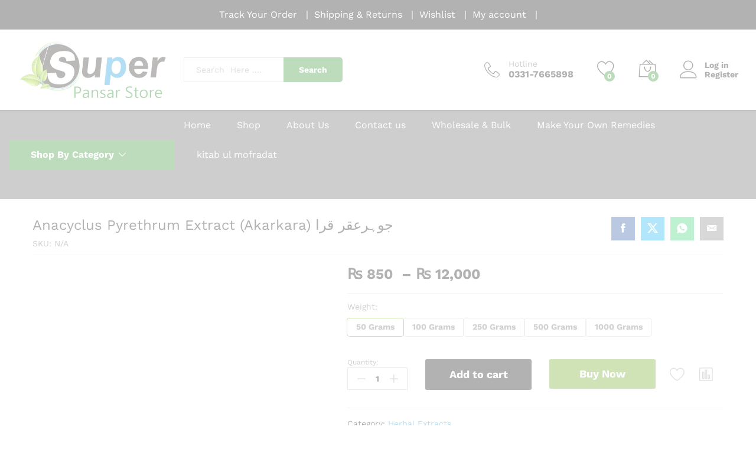

--- FILE ---
content_type: text/html; charset=UTF-8
request_url: https://superpansar.com/product/pellitory-root-extract-anacyclus-pyrethrum-akarkara-extract/
body_size: 70887
content:
<!DOCTYPE html><html lang="en-US"><head><script data-no-optimize="1">var litespeed_docref=sessionStorage.getItem("litespeed_docref");litespeed_docref&&(Object.defineProperty(document,"referrer",{get:function(){return litespeed_docref}}),sessionStorage.removeItem("litespeed_docref"));</script> <meta charset="UTF-8"><meta name="viewport" content="width=device-width, initial-scale=1"><link rel="pingback" href="https://superpansar.com/xmlrpc.php"><link rel="preload" href="https://superpansar.com/wp-content/themes/martfury/fonts/linearicons.woff2" as="font" type="font/woff2" crossorigin><link rel="preload" href="https://superpansar.com/wp-content/themes/martfury/fonts/eleganticons.woff2" as="font" type="font/woff2" crossorigin><link rel="preload" href="https://superpansar.com/wp-content/themes/martfury/fonts/ionicons.woff2" as="font" type="font/woff2" crossorigin><meta name='robots' content='index, follow, max-image-preview:large, max-snippet:-1, max-video-preview:-1' /><title>Anacyclus Pyrethrum Extract (Akarkara) جوہرعقر قرا - Super Pansar Store</title><meta name="description" content="The Pellitory root extract is derived from the root of the Anacyclus pyrethrum plant, also known as Pellitory of Spain or Spanish chamomile." /><link rel="canonical" href="https://superpansar.com/product/pellitory-root-extract-anacyclus-pyrethrum-akarkara-extract/" /><meta property="og:locale" content="en_US" /><meta property="og:type" content="article" /><meta property="og:title" content="Anacyclus Pyrethrum Extract (Akarkara) جوہرعقر قرا - Super Pansar Store" /><meta property="og:description" content="The Pellitory root extract is derived from the root of the Anacyclus pyrethrum plant, also known as Pellitory of Spain or Spanish chamomile." /><meta property="og:url" content="https://superpansar.com/product/pellitory-root-extract-anacyclus-pyrethrum-akarkara-extract/" /><meta property="og:site_name" content="Super Pansar Store" /><meta property="article:publisher" content="https://www.facebook.com/p/Super-Pansar-Store-100063989465671/" /><meta property="article:modified_time" content="2025-07-28T19:18:44+00:00" /><meta property="og:image" content="https://superpansar.com/wp-content/uploads/2022/02/Pellitroy-Extract.jpg" /><meta property="og:image:width" content="1500" /><meta property="og:image:height" content="1500" /><meta property="og:image:type" content="image/jpeg" /><meta name="twitter:card" content="summary_large_image" /><meta name="twitter:label1" content="Est. reading time" /><meta name="twitter:data1" content="2 minutes" /> <script type="application/ld+json" class="yoast-schema-graph">{"@context":"https://schema.org","@graph":[{"@type":"WebPage","@id":"https://superpansar.com/product/pellitory-root-extract-anacyclus-pyrethrum-akarkara-extract/","url":"https://superpansar.com/product/pellitory-root-extract-anacyclus-pyrethrum-akarkara-extract/","name":"Anacyclus Pyrethrum Extract (Akarkara) جوہرعقر قرا - Super Pansar Store","isPartOf":{"@id":"https://superpansar.com/#website"},"primaryImageOfPage":{"@id":"https://superpansar.com/product/pellitory-root-extract-anacyclus-pyrethrum-akarkara-extract/#primaryimage"},"image":{"@id":"https://superpansar.com/product/pellitory-root-extract-anacyclus-pyrethrum-akarkara-extract/#primaryimage"},"thumbnailUrl":"https://superpansar.com/wp-content/uploads/2022/02/Pellitroy-Extract.jpg","datePublished":"2022-02-28T13:58:00+00:00","dateModified":"2025-07-28T19:18:44+00:00","description":"The Pellitory root extract is derived from the root of the Anacyclus pyrethrum plant, also known as Pellitory of Spain or Spanish chamomile.","breadcrumb":{"@id":"https://superpansar.com/product/pellitory-root-extract-anacyclus-pyrethrum-akarkara-extract/#breadcrumb"},"inLanguage":"en-US","potentialAction":[{"@type":"ReadAction","target":["https://superpansar.com/product/pellitory-root-extract-anacyclus-pyrethrum-akarkara-extract/"]}]},{"@type":"ImageObject","inLanguage":"en-US","@id":"https://superpansar.com/product/pellitory-root-extract-anacyclus-pyrethrum-akarkara-extract/#primaryimage","url":"https://superpansar.com/wp-content/uploads/2022/02/Pellitroy-Extract.jpg","contentUrl":"https://superpansar.com/wp-content/uploads/2022/02/Pellitroy-Extract.jpg","width":1500,"height":1500},{"@type":"BreadcrumbList","@id":"https://superpansar.com/product/pellitory-root-extract-anacyclus-pyrethrum-akarkara-extract/#breadcrumb","itemListElement":[{"@type":"ListItem","position":1,"name":"Home","item":"https://superpansar.com/"},{"@type":"ListItem","position":2,"name":"Products","item":"https://superpansar.com/shop/"},{"@type":"ListItem","position":3,"name":"Anacyclus Pyrethrum Extract (Akarkara) جوہرعقر قرا"}]},{"@type":"WebSite","@id":"https://superpansar.com/#website","url":"https://superpansar.com/","name":"Super Pansar Store","description":"Best Online Herbs Shopping Mall in Pakistan","publisher":{"@id":"https://superpansar.com/#organization"},"potentialAction":[{"@type":"SearchAction","target":{"@type":"EntryPoint","urlTemplate":"https://superpansar.com/?s={search_term_string}"},"query-input":{"@type":"PropertyValueSpecification","valueRequired":true,"valueName":"search_term_string"}}],"inLanguage":"en-US"},{"@type":"Organization","@id":"https://superpansar.com/#organization","name":"Super Pansar Store","url":"https://superpansar.com/","logo":{"@type":"ImageObject","inLanguage":"en-US","@id":"https://superpansar.com/#/schema/logo/image/","url":"https://superpansar.com/wp-content/uploads/2023/12/s-logo-super-png1.png","contentUrl":"https://superpansar.com/wp-content/uploads/2023/12/s-logo-super-png1.png","width":450,"height":172,"caption":"Super Pansar Store"},"image":{"@id":"https://superpansar.com/#/schema/logo/image/"},"sameAs":["https://www.facebook.com/p/Super-Pansar-Store-100063989465671/"]}]}</script> <link rel="alternate" type="application/rss+xml" title="Super Pansar Store &raquo; Feed" href="https://superpansar.com/feed/" /><link rel="alternate" type="application/rss+xml" title="Super Pansar Store &raquo; Comments Feed" href="https://superpansar.com/comments/feed/" /><link rel="alternate" type="application/rss+xml" title="Super Pansar Store &raquo; Anacyclus Pyrethrum Extract (Akarkara) جوہرعقر قرا Comments Feed" href="https://superpansar.com/product/pellitory-root-extract-anacyclus-pyrethrum-akarkara-extract/feed/" /><link rel="alternate" title="oEmbed (JSON)" type="application/json+oembed" href="https://superpansar.com/wp-json/oembed/1.0/embed?url=https%3A%2F%2Fsuperpansar.com%2Fproduct%2Fpellitory-root-extract-anacyclus-pyrethrum-akarkara-extract%2F" /><link rel="alternate" title="oEmbed (XML)" type="text/xml+oembed" href="https://superpansar.com/wp-json/oembed/1.0/embed?url=https%3A%2F%2Fsuperpansar.com%2Fproduct%2Fpellitory-root-extract-anacyclus-pyrethrum-akarkara-extract%2F&#038;format=xml" /><style id='wp-img-auto-sizes-contain-inline-css' type='text/css'>img:is([sizes=auto i],[sizes^="auto," i]){contain-intrinsic-size:3000px 1500px}
/*# sourceURL=wp-img-auto-sizes-contain-inline-css */</style><link data-optimized="2" rel="stylesheet" href="https://superpansar.com/wp-content/litespeed/css/c2f52e8d3db0d5b4e428b6f863758a30.css?ver=2b1aa" /><style id='wp-block-library-theme-inline-css' type='text/css'>.wp-block-audio :where(figcaption){color:#555;font-size:13px;text-align:center}.is-dark-theme .wp-block-audio :where(figcaption){color:#ffffffa6}.wp-block-audio{margin:0 0 1em}.wp-block-code{border:1px solid #ccc;border-radius:4px;font-family:Menlo,Consolas,monaco,monospace;padding:.8em 1em}.wp-block-embed :where(figcaption){color:#555;font-size:13px;text-align:center}.is-dark-theme .wp-block-embed :where(figcaption){color:#ffffffa6}.wp-block-embed{margin:0 0 1em}.blocks-gallery-caption{color:#555;font-size:13px;text-align:center}.is-dark-theme .blocks-gallery-caption{color:#ffffffa6}:root :where(.wp-block-image figcaption){color:#555;font-size:13px;text-align:center}.is-dark-theme :root :where(.wp-block-image figcaption){color:#ffffffa6}.wp-block-image{margin:0 0 1em}.wp-block-pullquote{border-bottom:4px solid;border-top:4px solid;color:currentColor;margin-bottom:1.75em}.wp-block-pullquote :where(cite),.wp-block-pullquote :where(footer),.wp-block-pullquote__citation{color:currentColor;font-size:.8125em;font-style:normal;text-transform:uppercase}.wp-block-quote{border-left:.25em solid;margin:0 0 1.75em;padding-left:1em}.wp-block-quote cite,.wp-block-quote footer{color:currentColor;font-size:.8125em;font-style:normal;position:relative}.wp-block-quote:where(.has-text-align-right){border-left:none;border-right:.25em solid;padding-left:0;padding-right:1em}.wp-block-quote:where(.has-text-align-center){border:none;padding-left:0}.wp-block-quote.is-large,.wp-block-quote.is-style-large,.wp-block-quote:where(.is-style-plain){border:none}.wp-block-search .wp-block-search__label{font-weight:700}.wp-block-search__button{border:1px solid #ccc;padding:.375em .625em}:where(.wp-block-group.has-background){padding:1.25em 2.375em}.wp-block-separator.has-css-opacity{opacity:.4}.wp-block-separator{border:none;border-bottom:2px solid;margin-left:auto;margin-right:auto}.wp-block-separator.has-alpha-channel-opacity{opacity:1}.wp-block-separator:not(.is-style-wide):not(.is-style-dots){width:100px}.wp-block-separator.has-background:not(.is-style-dots){border-bottom:none;height:1px}.wp-block-separator.has-background:not(.is-style-wide):not(.is-style-dots){height:2px}.wp-block-table{margin:0 0 1em}.wp-block-table td,.wp-block-table th{word-break:normal}.wp-block-table :where(figcaption){color:#555;font-size:13px;text-align:center}.is-dark-theme .wp-block-table :where(figcaption){color:#ffffffa6}.wp-block-video :where(figcaption){color:#555;font-size:13px;text-align:center}.is-dark-theme .wp-block-video :where(figcaption){color:#ffffffa6}.wp-block-video{margin:0 0 1em}:root :where(.wp-block-template-part.has-background){margin-bottom:0;margin-top:0;padding:1.25em 2.375em}
/*# sourceURL=/wp-includes/css/dist/block-library/theme.min.css */</style><style id='classic-theme-styles-inline-css' type='text/css'>/*! This file is auto-generated */
.wp-block-button__link{color:#fff;background-color:#32373c;border-radius:9999px;box-shadow:none;text-decoration:none;padding:calc(.667em + 2px) calc(1.333em + 2px);font-size:1.125em}.wp-block-file__button{background:#32373c;color:#fff;text-decoration:none}
/*# sourceURL=/wp-includes/css/classic-themes.min.css */</style><style id='dtbl-data-table-style-inline-css' type='text/css'>.BColorButton,.BColorButtonContainer{border:none;border-radius:50%;cursor:pointer;height:30px;outline:0;width:30px}.BColorButton:hover{cursor:pointer}.BColorButtonContainer{background-image:linear-gradient(45deg,#ddd 25%,transparent 0),linear-gradient(-45deg,#ddd 25%,transparent 0),linear-gradient(45deg,transparent 75%,#ddd 0),linear-gradient(-45deg,transparent 75%,#ddd 0);background-position:0 0,0 5px,5px -5px,-5px 0;background-size:10px 10px;border:1px solid #e9e9e9;box-sizing:border-box;height:32px;width:32px}.bColorReset .dashicons-image-rotate{text-align:center}
.bMediaUpload{margin-bottom:12px;position:relative}.bMediaUpload button.button-primary{border-radius:3px!important;bottom:0;color:#fff!important;min-height:31px;outline:0;padding:3px!important;position:absolute;right:0}.block-editor-block-inspector .bMediaUpload .components-base-control{margin-bottom:0;width:calc(100% - 40px)}.bMediaUpload .components-base-control{width:calc(100% - 40px)}.bMediaUpload button:focus{box-shadow:0 0 0 0 #007cba!important;outline:0}.bMediaUpload .components-panel__row{min-height:30px}.bMediaUpload label{display:inline-block;margin-bottom:5px;margin-top:3px}.bMediaUpload .components-base-control input{padding-right:0}
.bplProIdentifier .labelPro{background-color:#4527a4;border-radius:5px;color:#fff;padding:0 5px}.bplProIdentifier .bplOpacity75,.bplProIdentifier .components-form-toggle,.bplProIdentifier .components-input-control__container{opacity:.75}.bplOpacity50{opacity:.5}.bpllabelPro{background-color:#4527a4;border-radius:5px;color:#fff;padding:0 5px}
.modalContainer{height:100vh;left:0;position:fixed;top:0;width:100vw;z-index:999999}.modalContainer .overlay{background:rgba(28,27,27,.88);height:100%;width:100%}.modalContainer .contentContainer{background:#fff;border-radius:3px;left:50%;max-width:100%;padding:30px 15px 15px;position:absolute;top:50%;transform:translate(-50%,-50%);z-index:999}@media screen and (max-width:576px){.modalContainer .contentContainer{max-height:calc(100vh - 70px);overflow:scroll}}.modalContainer .close{background:#333;border-radius:3px;color:#fff;cursor:pointer;display:inline-block;font-family:sans-serif;font-size:25px;height:auto;line-height:100%;margin:0;padding:3.5px 9px;position:absolute;right:5px;top:5px;width:auto}
.wp-block-dtbl-data-table td span,.wp-block-dtbl-data-table th span{display:inline-block;margin:0;padding:0;width:100%}
.dtbl-wrapper .dataTables_filter input{border-radius:3px;display:inline-block;padding:8px;width:auto}.dtbl-wrapper .dataTables_length select{border-radius:3px;display:inline-block;padding:6px;width:auto}.dtbl-wrapper .paging_simple_numbers a{font-size:16px}.dataTableAttachment{align-items:center;display:flex;gap:10px;justify-content:center;text-align:center}.dataTableAttachment img{height:50px}.text-center{text-align:center}

/*# sourceURL=https://superpansar.com/wp-content/plugins/data-tables/build/blocks/data-table/style-index.css */</style><style id='dtbl-data-table-style-2-inline-css' type='text/css'>.BColor{align-items:center;padding:0 10px}.BColorButton,.BColorButtonContainer{border:none;border-radius:50%;cursor:pointer;height:30px;outline:0;width:30px}.BColorButton:hover{cursor:pointer}.BColorButtonContainer{background-image:linear-gradient(45deg,#ddd 25%,transparent 0),linear-gradient(-45deg,#ddd 25%,transparent 0),linear-gradient(45deg,transparent 75%,#ddd 0),linear-gradient(-45deg,transparent 75%,#ddd 0);background-position:0 0,0 5px,5px -5px,-5px 0;background-size:10px 10px;border:1px solid #e9e9e9;box-sizing:border-box;height:32px;width:32px}.bColorReset .dashicons-image-rotate{font-size:16px;text-align:center}.BColorToolbar p{cursor:pointer;font-size:15px;font-weight:500;margin:0;text-align:center}.BColorToolbar p.color{border:1px solid #169bbb;height:7px;width:25px}
.FontSizePickerPopoverContent{width:80px}
#BUnitControl select{background:#169bbb;color:#fff;font-size:10px;font-weight:700}
.simple-loader{animation:spin 2s linear infinite;border:5px solid #f3f3f3;border-radius:50%;border-top-color:#3498db}@keyframes spin{0%{transform:rotate(0deg)}to{transform:rotate(1turn)}}

/*# sourceURL=https://superpansar.com/wp-content/plugins/data-tables/build/blocks/data-table/index.css */</style><style id='global-styles-inline-css' type='text/css'>:root{--wp--preset--aspect-ratio--square: 1;--wp--preset--aspect-ratio--4-3: 4/3;--wp--preset--aspect-ratio--3-4: 3/4;--wp--preset--aspect-ratio--3-2: 3/2;--wp--preset--aspect-ratio--2-3: 2/3;--wp--preset--aspect-ratio--16-9: 16/9;--wp--preset--aspect-ratio--9-16: 9/16;--wp--preset--color--black: #000000;--wp--preset--color--cyan-bluish-gray: #abb8c3;--wp--preset--color--white: #ffffff;--wp--preset--color--pale-pink: #f78da7;--wp--preset--color--vivid-red: #cf2e2e;--wp--preset--color--luminous-vivid-orange: #ff6900;--wp--preset--color--luminous-vivid-amber: #fcb900;--wp--preset--color--light-green-cyan: #7bdcb5;--wp--preset--color--vivid-green-cyan: #00d084;--wp--preset--color--pale-cyan-blue: #8ed1fc;--wp--preset--color--vivid-cyan-blue: #0693e3;--wp--preset--color--vivid-purple: #9b51e0;--wp--preset--gradient--vivid-cyan-blue-to-vivid-purple: linear-gradient(135deg,rgb(6,147,227) 0%,rgb(155,81,224) 100%);--wp--preset--gradient--light-green-cyan-to-vivid-green-cyan: linear-gradient(135deg,rgb(122,220,180) 0%,rgb(0,208,130) 100%);--wp--preset--gradient--luminous-vivid-amber-to-luminous-vivid-orange: linear-gradient(135deg,rgb(252,185,0) 0%,rgb(255,105,0) 100%);--wp--preset--gradient--luminous-vivid-orange-to-vivid-red: linear-gradient(135deg,rgb(255,105,0) 0%,rgb(207,46,46) 100%);--wp--preset--gradient--very-light-gray-to-cyan-bluish-gray: linear-gradient(135deg,rgb(238,238,238) 0%,rgb(169,184,195) 100%);--wp--preset--gradient--cool-to-warm-spectrum: linear-gradient(135deg,rgb(74,234,220) 0%,rgb(151,120,209) 20%,rgb(207,42,186) 40%,rgb(238,44,130) 60%,rgb(251,105,98) 80%,rgb(254,248,76) 100%);--wp--preset--gradient--blush-light-purple: linear-gradient(135deg,rgb(255,206,236) 0%,rgb(152,150,240) 100%);--wp--preset--gradient--blush-bordeaux: linear-gradient(135deg,rgb(254,205,165) 0%,rgb(254,45,45) 50%,rgb(107,0,62) 100%);--wp--preset--gradient--luminous-dusk: linear-gradient(135deg,rgb(255,203,112) 0%,rgb(199,81,192) 50%,rgb(65,88,208) 100%);--wp--preset--gradient--pale-ocean: linear-gradient(135deg,rgb(255,245,203) 0%,rgb(182,227,212) 50%,rgb(51,167,181) 100%);--wp--preset--gradient--electric-grass: linear-gradient(135deg,rgb(202,248,128) 0%,rgb(113,206,126) 100%);--wp--preset--gradient--midnight: linear-gradient(135deg,rgb(2,3,129) 0%,rgb(40,116,252) 100%);--wp--preset--font-size--small: 13px;--wp--preset--font-size--medium: 20px;--wp--preset--font-size--large: 36px;--wp--preset--font-size--x-large: 42px;--wp--preset--spacing--20: 0.44rem;--wp--preset--spacing--30: 0.67rem;--wp--preset--spacing--40: 1rem;--wp--preset--spacing--50: 1.5rem;--wp--preset--spacing--60: 2.25rem;--wp--preset--spacing--70: 3.38rem;--wp--preset--spacing--80: 5.06rem;--wp--preset--shadow--natural: 6px 6px 9px rgba(0, 0, 0, 0.2);--wp--preset--shadow--deep: 12px 12px 50px rgba(0, 0, 0, 0.4);--wp--preset--shadow--sharp: 6px 6px 0px rgba(0, 0, 0, 0.2);--wp--preset--shadow--outlined: 6px 6px 0px -3px rgb(255, 255, 255), 6px 6px rgb(0, 0, 0);--wp--preset--shadow--crisp: 6px 6px 0px rgb(0, 0, 0);}:where(.is-layout-flex){gap: 0.5em;}:where(.is-layout-grid){gap: 0.5em;}body .is-layout-flex{display: flex;}.is-layout-flex{flex-wrap: wrap;align-items: center;}.is-layout-flex > :is(*, div){margin: 0;}body .is-layout-grid{display: grid;}.is-layout-grid > :is(*, div){margin: 0;}:where(.wp-block-columns.is-layout-flex){gap: 2em;}:where(.wp-block-columns.is-layout-grid){gap: 2em;}:where(.wp-block-post-template.is-layout-flex){gap: 1.25em;}:where(.wp-block-post-template.is-layout-grid){gap: 1.25em;}.has-black-color{color: var(--wp--preset--color--black) !important;}.has-cyan-bluish-gray-color{color: var(--wp--preset--color--cyan-bluish-gray) !important;}.has-white-color{color: var(--wp--preset--color--white) !important;}.has-pale-pink-color{color: var(--wp--preset--color--pale-pink) !important;}.has-vivid-red-color{color: var(--wp--preset--color--vivid-red) !important;}.has-luminous-vivid-orange-color{color: var(--wp--preset--color--luminous-vivid-orange) !important;}.has-luminous-vivid-amber-color{color: var(--wp--preset--color--luminous-vivid-amber) !important;}.has-light-green-cyan-color{color: var(--wp--preset--color--light-green-cyan) !important;}.has-vivid-green-cyan-color{color: var(--wp--preset--color--vivid-green-cyan) !important;}.has-pale-cyan-blue-color{color: var(--wp--preset--color--pale-cyan-blue) !important;}.has-vivid-cyan-blue-color{color: var(--wp--preset--color--vivid-cyan-blue) !important;}.has-vivid-purple-color{color: var(--wp--preset--color--vivid-purple) !important;}.has-black-background-color{background-color: var(--wp--preset--color--black) !important;}.has-cyan-bluish-gray-background-color{background-color: var(--wp--preset--color--cyan-bluish-gray) !important;}.has-white-background-color{background-color: var(--wp--preset--color--white) !important;}.has-pale-pink-background-color{background-color: var(--wp--preset--color--pale-pink) !important;}.has-vivid-red-background-color{background-color: var(--wp--preset--color--vivid-red) !important;}.has-luminous-vivid-orange-background-color{background-color: var(--wp--preset--color--luminous-vivid-orange) !important;}.has-luminous-vivid-amber-background-color{background-color: var(--wp--preset--color--luminous-vivid-amber) !important;}.has-light-green-cyan-background-color{background-color: var(--wp--preset--color--light-green-cyan) !important;}.has-vivid-green-cyan-background-color{background-color: var(--wp--preset--color--vivid-green-cyan) !important;}.has-pale-cyan-blue-background-color{background-color: var(--wp--preset--color--pale-cyan-blue) !important;}.has-vivid-cyan-blue-background-color{background-color: var(--wp--preset--color--vivid-cyan-blue) !important;}.has-vivid-purple-background-color{background-color: var(--wp--preset--color--vivid-purple) !important;}.has-black-border-color{border-color: var(--wp--preset--color--black) !important;}.has-cyan-bluish-gray-border-color{border-color: var(--wp--preset--color--cyan-bluish-gray) !important;}.has-white-border-color{border-color: var(--wp--preset--color--white) !important;}.has-pale-pink-border-color{border-color: var(--wp--preset--color--pale-pink) !important;}.has-vivid-red-border-color{border-color: var(--wp--preset--color--vivid-red) !important;}.has-luminous-vivid-orange-border-color{border-color: var(--wp--preset--color--luminous-vivid-orange) !important;}.has-luminous-vivid-amber-border-color{border-color: var(--wp--preset--color--luminous-vivid-amber) !important;}.has-light-green-cyan-border-color{border-color: var(--wp--preset--color--light-green-cyan) !important;}.has-vivid-green-cyan-border-color{border-color: var(--wp--preset--color--vivid-green-cyan) !important;}.has-pale-cyan-blue-border-color{border-color: var(--wp--preset--color--pale-cyan-blue) !important;}.has-vivid-cyan-blue-border-color{border-color: var(--wp--preset--color--vivid-cyan-blue) !important;}.has-vivid-purple-border-color{border-color: var(--wp--preset--color--vivid-purple) !important;}.has-vivid-cyan-blue-to-vivid-purple-gradient-background{background: var(--wp--preset--gradient--vivid-cyan-blue-to-vivid-purple) !important;}.has-light-green-cyan-to-vivid-green-cyan-gradient-background{background: var(--wp--preset--gradient--light-green-cyan-to-vivid-green-cyan) !important;}.has-luminous-vivid-amber-to-luminous-vivid-orange-gradient-background{background: var(--wp--preset--gradient--luminous-vivid-amber-to-luminous-vivid-orange) !important;}.has-luminous-vivid-orange-to-vivid-red-gradient-background{background: var(--wp--preset--gradient--luminous-vivid-orange-to-vivid-red) !important;}.has-very-light-gray-to-cyan-bluish-gray-gradient-background{background: var(--wp--preset--gradient--very-light-gray-to-cyan-bluish-gray) !important;}.has-cool-to-warm-spectrum-gradient-background{background: var(--wp--preset--gradient--cool-to-warm-spectrum) !important;}.has-blush-light-purple-gradient-background{background: var(--wp--preset--gradient--blush-light-purple) !important;}.has-blush-bordeaux-gradient-background{background: var(--wp--preset--gradient--blush-bordeaux) !important;}.has-luminous-dusk-gradient-background{background: var(--wp--preset--gradient--luminous-dusk) !important;}.has-pale-ocean-gradient-background{background: var(--wp--preset--gradient--pale-ocean) !important;}.has-electric-grass-gradient-background{background: var(--wp--preset--gradient--electric-grass) !important;}.has-midnight-gradient-background{background: var(--wp--preset--gradient--midnight) !important;}.has-small-font-size{font-size: var(--wp--preset--font-size--small) !important;}.has-medium-font-size{font-size: var(--wp--preset--font-size--medium) !important;}.has-large-font-size{font-size: var(--wp--preset--font-size--large) !important;}.has-x-large-font-size{font-size: var(--wp--preset--font-size--x-large) !important;}
:where(.wp-block-post-template.is-layout-flex){gap: 1.25em;}:where(.wp-block-post-template.is-layout-grid){gap: 1.25em;}
:where(.wp-block-term-template.is-layout-flex){gap: 1.25em;}:where(.wp-block-term-template.is-layout-grid){gap: 1.25em;}
:where(.wp-block-columns.is-layout-flex){gap: 2em;}:where(.wp-block-columns.is-layout-grid){gap: 2em;}
:root :where(.wp-block-pullquote){font-size: 1.5em;line-height: 1.6;}
/*# sourceURL=global-styles-inline-css */</style><style id='woocommerce-inline-inline-css' type='text/css'>.woocommerce form .form-row .required { visibility: visible; }
/*# sourceURL=woocommerce-inline-inline-css */</style><style id='wcboost-variation-swatches-inline-css' type='text/css'>:root { --wcboost-swatches-item-width: 30px; --wcboost-swatches-item-height: 30px; }
/*# sourceURL=wcboost-variation-swatches-inline-css */</style><style id='martfury-inline-css' type='text/css'>/* Color Scheme */

	/* Color */

	body {
		--mf-primary-color: #5fa30f;
		--mf-background-primary-color: #5fa30f;
		--mf-border-primary-color: #5fa30f;
	}

	.widget_shopping_cart_content .woocommerce-mini-cart__buttons .checkout,
	 .header-layout-4 .topbar:not(.header-bar),
	 .header-layout-3 .topbar:not(.header-bar){
		background-color: #509400;
	}

.site-footer{font-size: 15px;}.site-footer .footer-widgets .widget .widget-title{font-size: 17px;}#site-header .mf-background-primary, #site-header .mini-item-counter{--mf-background-primary-color:#228b22}#site-header .mf-background-primary,  #site-header .mini-item-counter{--mf-background-primary-text-color:#ffffff}#topbar{background-color:#000000}.site-header .topbar{background-color:transparent}#topbar .widget:after {background-color:#000000}#topbar, #topbar a, #topbar #lang_sel > ul > li > a, #topbar .mf-currency-widget .current, #topbar .mf-currency-widget .current:after, #topbar  .lang_sel > ul > li > a:after, #topbar  #lang_sel > ul > li > a:after {color:#ffffff}#topbar a:hover, #topbar .mf-currency-widget .current:hover, #topbar #lang_sel > ul > li > a:hover{color:#81d742}.header-layout-3 #site-header .products-cats-menu:before, .header-layout-1 #site-header .products-cats-menu:before{background-color:#000000}#site-header .main-menu{background-color:#5e5e5e}#site-header .main-menu {border-color:#000000; border-bottom: none}#site-header .header-bar .widget:after {background-color:#000000}#site-header .header-bar a, #site-header .recently-viewed .recently-title,#site-header:not(.minimized) .main-menu .products-cats-menu .cats-menu-title .text, #site-header:not(.minimized) .main-menu .products-cats-menu .cats-menu-title, #site-header .main-menu .primary-nav > ul > li > a, #site-header .main-menu .header-bar,#site-header .header-bar #lang_sel  > ul > li > a, #site-header .header-bar .lang_sel > ul > li > a, #site-header .header-bar #lang_sel > ul > li > a:after, #site-header .header-bar .lang_sel > ul > li > a:after, #site-header .header-bar .mf-currency-widget .current:after,#site-header .header-bar ul.menu > li.menu-item-has-children > a:after, .header-layout-9 .site-header .header-wishlist a {color:#ffffff}#site-header .header-bar .mf-currency-widget ul li a, #site-header .header-bar #lang_sel ul ul li a {color: #666}#site-header .header-bar a:hover,#site-header .primary-nav > ul > li:hover > a, #site-header .header-bar #lang_sel  > ul > li > a:hover, #site-header .header-bar .lang_sel > ul > li > a:hover, #site-header .header-bar #lang_sel > ul > li > a:hover:after, #site-header .header-bar .lang_sel > ul > li > a:hover:after, #site-header .header-bar .mf-currency-widget .current:hover,#site-header .header-bar .mf-currency-widget .current:hover:after{color:#4f981b}#site-header .primary-nav > ul > li.current-menu-parent > a, #site-header .primary-nav > ul > li.current-menu-item > a, #site-header .primary-nav > ul > li.current-menu-ancestor > a{color:#dd9933}#nprogress .bar {background-color:#228b22}
/*# sourceURL=martfury-inline-css */</style> <script type="text/template" id="tmpl-variation-template"><div class="woocommerce-variation-description">{{{ data.variation.variation_description }}}</div>
	<div class="woocommerce-variation-price">{{{ data.variation.price_html }}}</div>
	<div class="woocommerce-variation-availability">{{{ data.variation.availability_html }}}</div></script> <script type="text/template" id="tmpl-unavailable-variation-template"><p role="alert">Sorry, this product is unavailable. Please choose a different combination.</p></script> <script type="litespeed/javascript" data-src="https://superpansar.com/wp-includes/js/jquery/jquery.min.js" id="jquery-core-js"></script> <script id="wc-single-product-js-extra" type="litespeed/javascript">var wc_single_product_params={"i18n_required_rating_text":"Please select a rating","i18n_rating_options":["1 of 5 stars","2 of 5 stars","3 of 5 stars","4 of 5 stars","5 of 5 stars"],"i18n_product_gallery_trigger_text":"View full-screen image gallery","review_rating_required":"yes","flexslider":{"rtl":!1,"animation":"slide","smoothHeight":!0,"directionNav":!1,"controlNav":"thumbnails","slideshow":!1,"animationSpeed":500,"animationLoop":!1,"allowOneSlide":!1},"zoom_enabled":"1","zoom_options":[],"photoswipe_enabled":"","photoswipe_options":{"shareEl":!1,"closeOnScroll":!1,"history":!1,"hideAnimationDuration":0,"showAnimationDuration":0},"flexslider_enabled":"1"}</script> <script id="woocommerce-js-extra" type="litespeed/javascript">var woocommerce_params={"ajax_url":"/wp-admin/admin-ajax.php","wc_ajax_url":"/?wc-ajax=%%endpoint%%","i18n_password_show":"Show password","i18n_password_hide":"Hide password"}</script> <script id="wp-util-js-extra" type="litespeed/javascript">var _wpUtilSettings={"ajax":{"url":"/wp-admin/admin-ajax.php"}}</script> <script id="wc-add-to-cart-variation-js-extra" type="litespeed/javascript">var wc_add_to_cart_variation_params={"wc_ajax_url":"/?wc-ajax=%%endpoint%%","i18n_no_matching_variations_text":"Sorry, no products matched your selection. Please choose a different combination.","i18n_make_a_selection_text":"Please select some product options before adding this product to your cart.","i18n_unavailable_text":"Sorry, this product is unavailable. Please choose a different combination.","i18n_reset_alert_text":"Your selection has been reset. Please select some product options before adding this product to your cart."}</script> <script id="martfury-product-bought-together-js-extra" type="litespeed/javascript">var martfuryPbt={"currency_pos":"left_space","currency_symbol":"\u20a8","thousand_sep":",","decimal_sep":".","price_decimals":"0","check_all":"yes","pbt_alert":"Please select a purchasable variation for [name] before adding this product to the cart.","pbt_alert_multiple":"Please select a purchasable variation for the selected variable products before adding them to the cart."}</script> <script id="wc-cart-fragments-js-extra" type="litespeed/javascript">var wc_cart_fragments_params={"ajax_url":"/wp-admin/admin-ajax.php","wc_ajax_url":"/?wc-ajax=%%endpoint%%","cart_hash_key":"wc_cart_hash_4cbbe10a501458ea4c5372381db7e017","fragment_name":"wc_fragments_4cbbe10a501458ea4c5372381db7e017","request_timeout":"5000"}</script> <link rel="https://api.w.org/" href="https://superpansar.com/wp-json/" /><link rel="alternate" title="JSON" type="application/json" href="https://superpansar.com/wp-json/wp/v2/product/16707" /><link rel="EditURI" type="application/rsd+xml" title="RSD" href="https://superpansar.com/xmlrpc.php?rsd" /><link rel='shortlink' href='https://superpansar.com/?p=16707' />
 <script type="litespeed/javascript" data-src="https://www.googletagmanager.com/gtag/js?id=G-YMN7DTDJY6"></script> <script type="litespeed/javascript">window.dataLayer=window.dataLayer||[];function gtag(){dataLayer.push(arguments)}
gtag('js',new Date());gtag('config','G-YMN7DTDJY6')</script> <script type="application/ld+json">{
  "@context": "https://schema.org",
  "@type": "LocalBusiness",
  "name": "Super Pansar Store",
  "image": "https://superpansar.com/wp-content/uploads/2023/12/s-logo-super-png1.png",
  "@id": "",
  "url": "https://superpansar.com",
  "telephone": "03317665898",
  "address": {
    "@type": "PostalAddress",
    "streetAddress": "Naya Bazaar, Mohalla Chiri Maran Walled City of Lahore",
    "addressLocality": "Lahore, Punjab",
    "postalCode": "54000",
    "addressCountry": "PK"
  },
  "geo": {
    "@type": "GeoCoordinates",
    "latitude": 31.5772172,
    "longitude": 74.3148148
  } ,
  "sameAs": [
    "https://www.facebook.com/superpansaar",
    "https://www.youtube.com/channel/UCBbwgbLz2T-hq83mFmQNIng",
    "https://www.instagram.com/superpansarstore/"
  ] 
}</script> <style>.tablesome__container .tablesome-header__wrapper .tablesome-search input[type=search].tablesome-search__input{
    width:80% !important;
    border-radius: 40px !important;
    padding: 0px 40px !important;
	box-shadow: 2px 2px 3px 2px #20212447 !important;
	border-color: #20212447 !important;
}
.tablesome__container .tablesome-header__wrapper .tablesome-search label{
    justify-content: center !important;
}
.tablesome__container .tablesome-header__wrapper .tablesome-search__icon{
position:relative !important;
    left: 2% !important;
}
	.tablesome__container .tablesome-header__wrapper{
		display:block !important;
	}
	.page-id-14100 form.products-search {
    display:none !important
}</style><noscript><style>.woocommerce-product-gallery{ opacity: 1 !important; }</style></noscript><meta name="generator" content="Elementor 3.34.1; features: e_font_icon_svg, additional_custom_breakpoints; settings: css_print_method-external, google_font-enabled, font_display-swap"><style type="text/css">.recentcomments a{display:inline !important;padding:0 !important;margin:0 !important;}</style><style>.e-con.e-parent:nth-of-type(n+4):not(.e-lazyloaded):not(.e-no-lazyload),
				.e-con.e-parent:nth-of-type(n+4):not(.e-lazyloaded):not(.e-no-lazyload) * {
					background-image: none !important;
				}
				@media screen and (max-height: 1024px) {
					.e-con.e-parent:nth-of-type(n+3):not(.e-lazyloaded):not(.e-no-lazyload),
					.e-con.e-parent:nth-of-type(n+3):not(.e-lazyloaded):not(.e-no-lazyload) * {
						background-image: none !important;
					}
				}
				@media screen and (max-height: 640px) {
					.e-con.e-parent:nth-of-type(n+2):not(.e-lazyloaded):not(.e-no-lazyload),
					.e-con.e-parent:nth-of-type(n+2):not(.e-lazyloaded):not(.e-no-lazyload) * {
						background-image: none !important;
					}
				}</style><link rel="icon" href="https://superpansar.com/wp-content/uploads/2023/12/cropped-s-logo-super-png1-96x96.png" sizes="32x32" /><link rel="icon" href="https://superpansar.com/wp-content/uploads/2023/12/cropped-s-logo-super-png1-300x300.png" sizes="192x192" /><link rel="apple-touch-icon" href="https://superpansar.com/wp-content/uploads/2023/12/cropped-s-logo-super-png1-300x300.png" /><meta name="msapplication-TileImage" content="https://superpansar.com/wp-content/uploads/2023/12/cropped-s-logo-super-png1-300x300.png" /><style type="text/css" id="wp-custom-css">.topbar-left.topbar-sidebar {
    display:none;
}
.topbar .row.topbar-row {
    justify-content:center !important;
}
.topbar-right.topbar-sidebar li a{
    font-weight: 500;
    font-size: 16px;
}
.topbar-right.topbar-sidebar li a:after {
    content:"|";
    margin-left: 15px;
    
    
}
#site-header .main-menu .col-md-3.col-sm-3.i-product-cats {
    background-color: #228b22;
}
.site-header .psearch-content{
     width:60% !important;
}
#topbar {
    background-color: #000000 !important;
}
#site-header .main-menu .primary-nav > ul > li > a{
	color: #fff !important
}
#text-16 .textwidget{
	display:none;
}

/* Division */
.martfury-image-box-carousel__wrapper div .martfury-image-box-carousel__content-title{
	text-align:center;
	
}</style><style id="kirki-inline-styles">/* vietnamese */
@font-face {
  font-family: 'Work Sans';
  font-style: normal;
  font-weight: 400;
  font-display: swap;
  src: url(https://superpansar.com/wp-content/fonts/work-sans/QGYsz_wNahGAdqQ43Rh_c6Dpp_k.woff2) format('woff2');
  unicode-range: U+0102-0103, U+0110-0111, U+0128-0129, U+0168-0169, U+01A0-01A1, U+01AF-01B0, U+0300-0301, U+0303-0304, U+0308-0309, U+0323, U+0329, U+1EA0-1EF9, U+20AB;
}
/* latin-ext */
@font-face {
  font-family: 'Work Sans';
  font-style: normal;
  font-weight: 400;
  font-display: swap;
  src: url(https://superpansar.com/wp-content/fonts/work-sans/QGYsz_wNahGAdqQ43Rh_cqDpp_k.woff2) format('woff2');
  unicode-range: U+0100-02BA, U+02BD-02C5, U+02C7-02CC, U+02CE-02D7, U+02DD-02FF, U+0304, U+0308, U+0329, U+1D00-1DBF, U+1E00-1E9F, U+1EF2-1EFF, U+2020, U+20A0-20AB, U+20AD-20C0, U+2113, U+2C60-2C7F, U+A720-A7FF;
}
/* latin */
@font-face {
  font-family: 'Work Sans';
  font-style: normal;
  font-weight: 400;
  font-display: swap;
  src: url(https://superpansar.com/wp-content/fonts/work-sans/QGYsz_wNahGAdqQ43Rh_fKDp.woff2) format('woff2');
  unicode-range: U+0000-00FF, U+0131, U+0152-0153, U+02BB-02BC, U+02C6, U+02DA, U+02DC, U+0304, U+0308, U+0329, U+2000-206F, U+20AC, U+2122, U+2191, U+2193, U+2212, U+2215, U+FEFF, U+FFFD;
}
/* vietnamese */
@font-face {
  font-family: 'Work Sans';
  font-style: normal;
  font-weight: 700;
  font-display: swap;
  src: url(https://superpansar.com/wp-content/fonts/work-sans/QGYsz_wNahGAdqQ43Rh_c6Dpp_k.woff2) format('woff2');
  unicode-range: U+0102-0103, U+0110-0111, U+0128-0129, U+0168-0169, U+01A0-01A1, U+01AF-01B0, U+0300-0301, U+0303-0304, U+0308-0309, U+0323, U+0329, U+1EA0-1EF9, U+20AB;
}
/* latin-ext */
@font-face {
  font-family: 'Work Sans';
  font-style: normal;
  font-weight: 700;
  font-display: swap;
  src: url(https://superpansar.com/wp-content/fonts/work-sans/QGYsz_wNahGAdqQ43Rh_cqDpp_k.woff2) format('woff2');
  unicode-range: U+0100-02BA, U+02BD-02C5, U+02C7-02CC, U+02CE-02D7, U+02DD-02FF, U+0304, U+0308, U+0329, U+1D00-1DBF, U+1E00-1E9F, U+1EF2-1EFF, U+2020, U+20A0-20AB, U+20AD-20C0, U+2113, U+2C60-2C7F, U+A720-A7FF;
}
/* latin */
@font-face {
  font-family: 'Work Sans';
  font-style: normal;
  font-weight: 700;
  font-display: swap;
  src: url(https://superpansar.com/wp-content/fonts/work-sans/QGYsz_wNahGAdqQ43Rh_fKDp.woff2) format('woff2');
  unicode-range: U+0000-00FF, U+0131, U+0152-0153, U+02BB-02BC, U+02C6, U+02DA, U+02DC, U+0304, U+0308, U+0329, U+2000-206F, U+20AC, U+2122, U+2191, U+2193, U+2212, U+2215, U+FEFF, U+FFFD;
}/* vietnamese */
@font-face {
  font-family: 'Work Sans';
  font-style: normal;
  font-weight: 400;
  font-display: swap;
  src: url(https://superpansar.com/wp-content/fonts/work-sans/QGYsz_wNahGAdqQ43Rh_c6Dpp_k.woff2) format('woff2');
  unicode-range: U+0102-0103, U+0110-0111, U+0128-0129, U+0168-0169, U+01A0-01A1, U+01AF-01B0, U+0300-0301, U+0303-0304, U+0308-0309, U+0323, U+0329, U+1EA0-1EF9, U+20AB;
}
/* latin-ext */
@font-face {
  font-family: 'Work Sans';
  font-style: normal;
  font-weight: 400;
  font-display: swap;
  src: url(https://superpansar.com/wp-content/fonts/work-sans/QGYsz_wNahGAdqQ43Rh_cqDpp_k.woff2) format('woff2');
  unicode-range: U+0100-02BA, U+02BD-02C5, U+02C7-02CC, U+02CE-02D7, U+02DD-02FF, U+0304, U+0308, U+0329, U+1D00-1DBF, U+1E00-1E9F, U+1EF2-1EFF, U+2020, U+20A0-20AB, U+20AD-20C0, U+2113, U+2C60-2C7F, U+A720-A7FF;
}
/* latin */
@font-face {
  font-family: 'Work Sans';
  font-style: normal;
  font-weight: 400;
  font-display: swap;
  src: url(https://superpansar.com/wp-content/fonts/work-sans/QGYsz_wNahGAdqQ43Rh_fKDp.woff2) format('woff2');
  unicode-range: U+0000-00FF, U+0131, U+0152-0153, U+02BB-02BC, U+02C6, U+02DA, U+02DC, U+0304, U+0308, U+0329, U+2000-206F, U+20AC, U+2122, U+2191, U+2193, U+2212, U+2215, U+FEFF, U+FFFD;
}
/* vietnamese */
@font-face {
  font-family: 'Work Sans';
  font-style: normal;
  font-weight: 700;
  font-display: swap;
  src: url(https://superpansar.com/wp-content/fonts/work-sans/QGYsz_wNahGAdqQ43Rh_c6Dpp_k.woff2) format('woff2');
  unicode-range: U+0102-0103, U+0110-0111, U+0128-0129, U+0168-0169, U+01A0-01A1, U+01AF-01B0, U+0300-0301, U+0303-0304, U+0308-0309, U+0323, U+0329, U+1EA0-1EF9, U+20AB;
}
/* latin-ext */
@font-face {
  font-family: 'Work Sans';
  font-style: normal;
  font-weight: 700;
  font-display: swap;
  src: url(https://superpansar.com/wp-content/fonts/work-sans/QGYsz_wNahGAdqQ43Rh_cqDpp_k.woff2) format('woff2');
  unicode-range: U+0100-02BA, U+02BD-02C5, U+02C7-02CC, U+02CE-02D7, U+02DD-02FF, U+0304, U+0308, U+0329, U+1D00-1DBF, U+1E00-1E9F, U+1EF2-1EFF, U+2020, U+20A0-20AB, U+20AD-20C0, U+2113, U+2C60-2C7F, U+A720-A7FF;
}
/* latin */
@font-face {
  font-family: 'Work Sans';
  font-style: normal;
  font-weight: 700;
  font-display: swap;
  src: url(https://superpansar.com/wp-content/fonts/work-sans/QGYsz_wNahGAdqQ43Rh_fKDp.woff2) format('woff2');
  unicode-range: U+0000-00FF, U+0131, U+0152-0153, U+02BB-02BC, U+02C6, U+02DA, U+02DC, U+0304, U+0308, U+0329, U+2000-206F, U+20AC, U+2122, U+2191, U+2193, U+2212, U+2215, U+FEFF, U+FFFD;
}/* vietnamese */
@font-face {
  font-family: 'Work Sans';
  font-style: normal;
  font-weight: 400;
  font-display: swap;
  src: url(https://superpansar.com/wp-content/fonts/work-sans/QGYsz_wNahGAdqQ43Rh_c6Dpp_k.woff2) format('woff2');
  unicode-range: U+0102-0103, U+0110-0111, U+0128-0129, U+0168-0169, U+01A0-01A1, U+01AF-01B0, U+0300-0301, U+0303-0304, U+0308-0309, U+0323, U+0329, U+1EA0-1EF9, U+20AB;
}
/* latin-ext */
@font-face {
  font-family: 'Work Sans';
  font-style: normal;
  font-weight: 400;
  font-display: swap;
  src: url(https://superpansar.com/wp-content/fonts/work-sans/QGYsz_wNahGAdqQ43Rh_cqDpp_k.woff2) format('woff2');
  unicode-range: U+0100-02BA, U+02BD-02C5, U+02C7-02CC, U+02CE-02D7, U+02DD-02FF, U+0304, U+0308, U+0329, U+1D00-1DBF, U+1E00-1E9F, U+1EF2-1EFF, U+2020, U+20A0-20AB, U+20AD-20C0, U+2113, U+2C60-2C7F, U+A720-A7FF;
}
/* latin */
@font-face {
  font-family: 'Work Sans';
  font-style: normal;
  font-weight: 400;
  font-display: swap;
  src: url(https://superpansar.com/wp-content/fonts/work-sans/QGYsz_wNahGAdqQ43Rh_fKDp.woff2) format('woff2');
  unicode-range: U+0000-00FF, U+0131, U+0152-0153, U+02BB-02BC, U+02C6, U+02DA, U+02DC, U+0304, U+0308, U+0329, U+2000-206F, U+20AC, U+2122, U+2191, U+2193, U+2212, U+2215, U+FEFF, U+FFFD;
}
/* vietnamese */
@font-face {
  font-family: 'Work Sans';
  font-style: normal;
  font-weight: 700;
  font-display: swap;
  src: url(https://superpansar.com/wp-content/fonts/work-sans/QGYsz_wNahGAdqQ43Rh_c6Dpp_k.woff2) format('woff2');
  unicode-range: U+0102-0103, U+0110-0111, U+0128-0129, U+0168-0169, U+01A0-01A1, U+01AF-01B0, U+0300-0301, U+0303-0304, U+0308-0309, U+0323, U+0329, U+1EA0-1EF9, U+20AB;
}
/* latin-ext */
@font-face {
  font-family: 'Work Sans';
  font-style: normal;
  font-weight: 700;
  font-display: swap;
  src: url(https://superpansar.com/wp-content/fonts/work-sans/QGYsz_wNahGAdqQ43Rh_cqDpp_k.woff2) format('woff2');
  unicode-range: U+0100-02BA, U+02BD-02C5, U+02C7-02CC, U+02CE-02D7, U+02DD-02FF, U+0304, U+0308, U+0329, U+1D00-1DBF, U+1E00-1E9F, U+1EF2-1EFF, U+2020, U+20A0-20AB, U+20AD-20C0, U+2113, U+2C60-2C7F, U+A720-A7FF;
}
/* latin */
@font-face {
  font-family: 'Work Sans';
  font-style: normal;
  font-weight: 700;
  font-display: swap;
  src: url(https://superpansar.com/wp-content/fonts/work-sans/QGYsz_wNahGAdqQ43Rh_fKDp.woff2) format('woff2');
  unicode-range: U+0000-00FF, U+0131, U+0152-0153, U+02BB-02BC, U+02C6, U+02DA, U+02DC, U+0304, U+0308, U+0329, U+2000-206F, U+20AC, U+2122, U+2191, U+2193, U+2212, U+2215, U+FEFF, U+FFFD;
}</style></head><body class="wp-singular product-template-default single single-product postid-16707 wp-custom-logo wp-embed-responsive wp-theme-martfury theme-martfury woocommerce woocommerce-page woocommerce-no-js header-layout-1 full-content single-product-layout-1 sticky-header-info mf-preloader mf-light-skin mf-product-loop-hover-2 elementor-columns-no-space elementor-default elementor-kit-7"><div id="martfury-preloader" class="martfury-preloader"></div><div id="page" class="hfeed site"><div id="topbar" class="topbar "><div class="martfury-container"><div class="row topbar-row"><div class="topbar-left topbar-sidebar col-xs-12 col-sm-12 col-md-5 hidden-xs hidden-sm"><div id="block-45" class="widget widget_block"><div class="wp-block-columns is-layout-flex wp-container-core-columns-is-layout-9d6595d7 wp-block-columns-is-layout-flex"><div class="wp-block-column is-layout-flow wp-block-column-is-layout-flow" style="flex-basis:100%"><div class="wp-block-group"><div class="wp-block-group__inner-container is-layout-constrained wp-block-group-is-layout-constrained"></div></div></div></div></div><div id="block-74" class="widget widget_block widget_text"><p></p></div></div><div class="topbar-right topbar-sidebar col-xs-12 col-sm-12 col-md-7 hidden-xs hidden-sm"><div id="block-47" class="widget widget_block"><div class="wp-block-group is-vertical is-content-justification-center is-layout-flex wp-container-core-group-is-layout-bc3d12e9 wp-block-group-is-layout-flex"><div class="widget widget_nav_menu"><div class="menu-footer-link-3-container"><ul id="menu-footer-link-3" class="menu"><li id="menu-item-18241" class="menu-item menu-item-type-post_type menu-item-object-page menu-item-18241"><a href="https://superpansar.com/track-your-order/">Track Your Order</a></li><li id="menu-item-18239" class="menu-item menu-item-type-post_type menu-item-object-page menu-item-18239"><a href="https://superpansar.com/shipping-returns/">Shipping &#038; Returns</a></li><li id="menu-item-18237" class="menu-item menu-item-type-post_type menu-item-object-page menu-item-18237"><a href="https://superpansar.com/wishlist/">Wishlist</a></li><li id="menu-item-21495" class="menu-item menu-item-type-post_type menu-item-object-page menu-item-21495"><a href="https://superpansar.com/my-account/">My account</a></li></ul></div></div></div></div></div></div></div></div><header id="site-header" class="site-header header-department-bot"><div class="header-main"><div class="martfury-container"><div class="row header-row"><div class="header-logo col-lg-3 col-md-3 col-sm-6 col-xs-6"><div class="d-logo"><div class="logo">
<a href="https://superpansar.com/">
<img data-lazyloaded="1" src="[data-uri]" width="450" height="172" class="site-logo" alt="Super Pansar Store" data-src="https://superpansar.com/wp-content/uploads/2023/12/s-logo-super-png1.png"/>
</a></div><p class="site-title"><a href="https://superpansar.com/" rel="home">Super Pansar Store</a></p><h2 class="site-description">Best Online Herbs Shopping Mall in Pakistan</h2></div></div><div class="header-extras col-lg-9 col-md-9 col-sm-6 col-xs-6"><div class="product-extra-search"><form class="products-search" method="get" action="https://superpansar.com/"><div class="psearch-content"><div class="product-cat"><div class="product-cat-label no-cats">All</div></div><div class="search-wrapper">
<input type="text" name="s"  class="search-field" autocomplete="off" placeholder="Search  Here ...."><div class="search-results woocommerce"></div></div>
<button type="submit" class="search-submit mf-background-primary">Search</button></div></form></div><ul class="extras-menu"><li class="extra-menu-item menu-item-hotline">
<i class="icon-telephone extra-icon"></i>
<span class="hotline-content">
<label>Hotline</label>
<span>0331-7665898</span>
</span></li><li class="extra-menu-item menu-item-wishlist menu-item-yith">
<a class="yith-contents" id="icon-wishlist-contents" href="https://superpansar.com/wishlist/">
<i class="icon-heart extra-icon" rel="tooltip"></i>
<span class="mini-item-counter mini-item-counter--wishlist mf-background-primary">
0
</span>
</a></li><li class="extra-menu-item menu-item-cart mini-cart woocommerce">
<a class="cart-contents" id="icon-cart-contents" href="https://superpansar.com/cart/">
<i class="icon-bag2 extra-icon"></i>
<span class="mini-item-counter mf-background-primary">
0
</span>
</a><div class="mini-cart-content">
<span class="tl-arrow-menu"></span><div class="widget_shopping_cart_content"><p class="woocommerce-mini-cart__empty-message">No products in the cart.</p></div></div></li><li class="extra-menu-item menu-item-account">
<a href="https://superpansar.com/my-account/" id="menu-extra-login"><i class="extra-icon icon-user"></i><span class="login-text">Log in</span></a>
<a href="https://superpansar.com/my-account/" class="item-register" id="menu-extra-register">Register</a></li></ul></div></div></div></div><div class="main-menu hidden-xs hidden-sm"><div class="martfury-container"><div class="row header-row"><div class="col-md-3 col-sm-3 i-product-cats mr-extra-department"><div class="products-cats-menu mf-closed"><div class="cats-menu-title"><i class="icon-menu"><span class="s-space">&nbsp;</span></i><span class="text">Shop By Category</span></div><div class="toggle-product-cats nav" ><ul id="menu-shop-by-category" class="menu"><li class="menu-item menu-item-type-taxonomy menu-item-object-product_cat menu-item-has-children menu-item-22581 dropdown hasmenu"><a href="https://superpansar.com/product-category/premium-herbs/" class="dropdown-toggle" role="button" data-toggle="dropdown" aria-haspopup="true" aria-expanded="false">Premium Herbs</a><ul class="dropdown-submenu"><li class="menu-item menu-item-type-post_type menu-item-object-product menu-item-22892"><a href="https://superpansar.com/product/pearl-marwareed-moti-%d9%85%d8%b1%d9%88%d8%a7%d8%b1%db%8c%d8%af-%d8%ae%d8%b4%d8%ae%d8%a7%d8%b4%db%8c-%d9%85%d9%88%d8%aa%db%8c/">Pearl (Marwareed-Moti)  مروارید خشخاشی-موتی</a></li><li class="menu-item menu-item-type-post_type menu-item-object-product menu-item-22893"><a href="https://superpansar.com/product/kastori-mushk-deer-%d9%85%d8%b4%da%a9-%da%a9%d8%b3%d8%aa%d9%88%d8%b1%db%8c/">Deer Musk (Mushk/Kastori) مشک/کستوری</a></li><li class="menu-item menu-item-type-post_type menu-item-object-product menu-item-22894"><a href="https://superpansar.com/product/ambergris-amber-%d8%b9%d9%86%d8%a8%d8%b1-%d8%a7%d8%b4%d8%a8/">Ambergris (Amber) عنبر اشب</a></li><li class="menu-item menu-item-type-post_type menu-item-object-product menu-item-22895"><a href="https://superpansar.com/product/shiitake-mushrooms-lentinula-edodes/">Shiitake Mushrooms (Lentinula edodes) (کھنبی (مشروم</a></li><li class="menu-item menu-item-type-post_type menu-item-object-product menu-item-22896"><a href="https://superpansar.com/product/morel-mushroom-guchi-mushroom-%da%af%d9%88%da%86%db%8c-%d9%85%d8%b4%d8%b1%d9%88%d9%85/">Morel Mushroom (Guchi Mushroom) گوچی مشروم</a></li><li class="menu-item menu-item-type-post_type menu-item-object-product menu-item-22897"><a href="https://superpansar.com/product/asafoetidahera-hing-%db%81%db%8c%d8%b1%d8%a7-%db%81%d9%86%da%af/">Asafoetida(Hera Hing) ہیرا ہنگ</a></li><li class="menu-item menu-item-type-post_type menu-item-object-product menu-item-22898"><a href="https://superpansar.com/product/sea-coconut-naryal-daryai-%d9%86%d8%a7%d8%b1%db%8c%d9%84-%d8%af%d8%b1%db%8c%d8%a7%d8%a6%db%8c/">Sea Coconut (Naryal daryai) ناریل دریائی</a></li><li class="menu-item menu-item-type-post_type menu-item-object-product menu-item-22899"><a href="https://superpansar.com/product/mastic-gummastagi-%d9%85%d8%b5%d8%b7%da%af%db%8c-%d8%b1%d9%88%d9%85%db%8c/">Mastic Gum (Mastagi) مصطگی رومی</a></li><li class="menu-item menu-item-type-post_type menu-item-object-product menu-item-22901"><a href="https://superpansar.com/product/oudhagarwood-%d8%b9%d9%88%d8%af/">Agarwood (Oud) عود</a></li><li class="menu-item menu-item-type-post_type menu-item-object-product menu-item-22902"><a href="https://superpansar.com/product/delphinium-denudatum-jadwar-%d8%ac%d8%af%d9%88%d8%a7%d8%b1/">Delphinium Denudatum (Jadwar) جدوار</a></li><li class="menu-item menu-item-type-post_type menu-item-object-product menu-item-22903"><a href="https://superpansar.com/product/castoreum-jund-badastar-%d8%ac%d9%86%d8%af-%d8%a8%d8%af%d8%b3%d8%aa%d8%b1/">castoreum (Jund Badastar) جند بدستر</a></li><li class="menu-item menu-item-type-post_type menu-item-object-product menu-item-22904"><a href="https://superpansar.com/product/ginseng-korean-%d8%ac%d9%86%d8%b3%d9%86%da%af-%da%af%d9%88%d9%84%da%88/">Ginseng Korean (Red Ginseng) جنسنگ گولڈ</a></li></ul></li><li class="menu-item menu-item-type-taxonomy menu-item-object-product_cat menu-item-has-children menu-item-22584 dropdown hasmenu"><a href="https://superpansar.com/product-category/essential-oil/" class="dropdown-toggle" role="button" data-toggle="dropdown" aria-haspopup="true" aria-expanded="false">Essential Oil</a><ul class="dropdown-submenu"><li class="menu-item menu-item-type-post_type menu-item-object-product menu-item-22768"><a href="https://superpansar.com/product/ginger-oil-%d8%b1%d9%88%d8%ba%d9%86-%d8%a7%d8%af%d8%b1%da%a9/">Ginger oil روغن ادرک</a></li><li class="menu-item menu-item-type-post_type menu-item-object-product menu-item-22769"><a href="https://superpansar.com/product/frankincense-oil-%d8%b1%d9%88%d8%ba%d9%86-%d9%84%d9%88%d8%a8%d8%a7%d9%86/">frankincense oil روغن لوبان</a></li><li class="menu-item menu-item-type-post_type menu-item-object-product menu-item-22770"><a href="https://superpansar.com/product/argan-oil-%d8%a2%d8%b1%da%af%d9%86-%d8%a2%d8%a6%d9%84/">Argan Oil آرگن آئل</a></li><li class="menu-item menu-item-type-post_type menu-item-object-product menu-item-22771"><a href="https://superpansar.com/product/onion-oil-%d8%b1%d9%88%d8%ba%d9%86-%d9%be%db%8c%d8%a7%d8%b2/">Onion Oil روغن پیاز</a></li><li class="menu-item menu-item-type-post_type menu-item-object-product menu-item-22772"><a href="https://superpansar.com/product/jojoba-oil-%d8%b1%d9%88%d8%ba%d9%86-%d8%ac%d9%88%d8%ac%d9%88%d8%a8%d8%a7/">Jojoba Oil روغن جوجوبا</a></li><li class="menu-item menu-item-type-post_type menu-item-object-product menu-item-22773"><a href="https://superpansar.com/product/aloe-vera-oil-%d8%b1%d9%88%d8%ba%d9%86-%d8%a7%db%8c%d9%84%d9%88%db%8c%d8%b1%d8%a7/">Aloe Vera Oil روغن ایلویرا</a></li><li class="menu-item menu-item-type-post_type menu-item-object-product menu-item-22774"><a href="https://superpansar.com/product/lemon-oil-%d8%b1%d9%88%d8%ba%d9%86-%d9%84%db%8c%d9%85%d9%88%da%ba/">Lemon Oil روغن لیموں</a></li><li class="menu-item menu-item-type-post_type menu-item-object-product menu-item-22775"><a href="https://superpansar.com/product/rose-hip-oil-%d8%b1%d9%88%d8%b2-%db%81%db%8c%d9%be-%d8%a2%d8%a6%d9%84/">Rose Hip Oil روز ہیپ آئل</a></li><li class="menu-item menu-item-type-post_type menu-item-object-product menu-item-22776"><a href="https://superpansar.com/product/sandal-wood-oil-%d8%b1%d9%88%d8%ba%d9%86-%d8%b5%d9%86%d8%af%d9%84/">Sandal Wood Oil روغن صندل</a></li><li class="menu-item menu-item-type-post_type menu-item-object-product menu-item-22777"><a href="https://superpansar.com/product/eucalyptus-oil-%d8%b3%d9%81%db%8c%d8%af%db%92-%da%a9%d8%a7-%d8%aa%db%8c%d9%84/">Eucalyptus Oil روغن سفیدہ</a></li><li class="menu-item menu-item-type-post_type menu-item-object-product menu-item-22778"><a href="https://superpansar.com/product/peppermint-oil-%d9%be%d9%be%d8%b1%d8%a7%d9%85%d9%86%d9%b9-%d8%a2%d8%a6%d9%84/">Peppermint Oil پپرامنٹ آئل</a></li><li class="menu-item menu-item-type-post_type menu-item-object-product menu-item-22779"><a href="https://superpansar.com/product/tea-tree-oil-%d9%b9%db%8c-%d9%b9%d8%b1%db%8c-%d8%a2%d8%a6%d9%84/">Tea Tree Oil ٹی ٹری آئل</a></li><li class="menu-item menu-item-type-post_type menu-item-object-product menu-item-22780"><a href="https://superpansar.com/product/rosemary-oil-%d8%b1%d9%88%d8%b2-%d9%85%db%8c%d8%b1%db%8c-%d8%a2%d8%a6%d9%84/">Rosemary Oil روز میری آئل</a></li><li class="menu-item menu-item-type-post_type menu-item-object-product menu-item-22781"><a href="https://superpansar.com/product/fennel-seeds-oil-%d8%b3%d9%88%d9%86%d9%81-%d8%a2%d8%a6%d9%84/">Fennel Seeds Oil سونف آئل</a></li><li class="menu-item menu-item-type-post_type menu-item-object-product menu-item-22782"><a href="https://superpansar.com/product/orange-oil-%d8%a7%d9%88%d8%b1%d9%86%d8%ac-%d8%a2%d8%a6%d9%84/">Orange Oil اورنج آئل</a></li><li class="menu-item menu-item-type-post_type menu-item-object-product menu-item-22783"><a href="https://superpansar.com/product/grapes-seeds-oil-%d8%a7%d9%86%da%af%d9%88%d8%b1-%da%a9%db%92-%d8%a8%db%8c%da%86-%da%a9%d8%a7-%d8%aa%db%8c%d9%84/">Grapes Seeds Oil انگور کے بیچ کا تیل</a></li></ul></li><li class="menu-item menu-item-type-taxonomy menu-item-object-product_cat menu-item-has-children menu-item-22585 dropdown hasmenu"><a href="https://superpansar.com/product-category/cold-pressed-oils/" class="dropdown-toggle" role="button" data-toggle="dropdown" aria-haspopup="true" aria-expanded="false">Cold Pressed Oils</a><ul class="dropdown-submenu"><li class="menu-item menu-item-type-post_type menu-item-object-product menu-item-22832"><a href="https://superpansar.com/product/sunflower-seeds-oil-%d8%b1%d9%88%d8%ba%d9%86-%d9%85%d8%ba%d8%b2-%d8%b3%d9%88%d8%b1%d8%ac-%d9%85%da%a9%da%be%db%8c/">Sunflower Seeds Oil روغن مغز سورج مکھی</a></li><li class="menu-item menu-item-type-post_type menu-item-object-product menu-item-22833"><a href="https://superpansar.com/product/olive-oil-extra-virgin-%d8%b1%d9%88%d8%ba%d9%86-%d8%b2%db%8c%d8%aa%d9%88%d9%86/">Olive Oil (Extra Virgin) روغن زیتون</a></li><li class="menu-item menu-item-type-post_type menu-item-object-product menu-item-22834"><a href="https://superpansar.com/product/walnuts-oil-roghan-e-akhrot-%d8%b1%d9%88%d8%ba%d9%86-%d8%a7%d8%ae%d8%b1%d9%88%d9%b9/">Walnuts Oil (Roghan e Akhrot) روغن اخروٹ</a></li><li class="menu-item menu-item-type-post_type menu-item-object-product menu-item-22835"><a href="https://superpansar.com/product/jatamansi-oil-balchar-oil-%d8%b1%d9%88%d8%ba%d9%86-%d8%a8%d8%a7%d9%84%da%86%da%be%da%91/">Jatamansi Oil (Balchar Oil) روغن بالچھڑ</a></li><li class="menu-item menu-item-type-post_type menu-item-object-product menu-item-22836"><a href="https://superpansar.com/product/bhringraj-oil-%d8%b1%d9%88%d8%ba%d9%86-%d8%a8%da%be%d9%86%da%af%da%91%db%81-%d8%b3%db%8c%d8%a7%db%81/">Bhringraj Oil روغن بھنگڑہ سیاہ</a></li><li class="menu-item menu-item-type-post_type menu-item-object-product menu-item-22837"><a href="https://superpansar.com/product/arugula-oil-taramira-oil-%d8%b1%d9%88%d8%ba%d9%86-%d8%aa%d8%a7%d8%b1%d8%a7-%d9%85%db%8c%d8%b1%d8%a7/">Arugula Oil (Taramira Oil) روغن تارا میرا</a></li><li class="menu-item menu-item-type-post_type menu-item-object-product menu-item-22838"><a href="https://superpansar.com/product/safflower-seeds-oil-qurtam-oil-%d8%b1%d9%88%d8%ba%d9%86-%d9%82%d8%b1%d8%b7%d9%85/">Safflower Seeds Oil (Qurtam Oil) روغن قرطم</a></li><li class="menu-item menu-item-type-post_type menu-item-object-product menu-item-22839"><a href="https://superpansar.com/product/pumpkin-seed-oil-roghan-e-kadu-%d8%b1%d9%88%d8%ba%d9%86-%da%a9%d8%af%d9%88/">Pumpkin Seed Oil (Roghan-e-Kadu) روغن کدو</a></li><li class="menu-item menu-item-type-post_type menu-item-object-product menu-item-22840"><a href="https://superpansar.com/product/poppy-seeds-oil-roghan-e-khashkhash-%d8%b1%d9%88%d8%ba%d9%86-%d8%ae%d8%b4%d8%ae%d8%a7%d8%b4/">Poppy Seeds Oil (Roghan e Khashkhash) روغن خشخاش</a></li><li class="menu-item menu-item-type-post_type menu-item-object-product menu-item-22841"><a href="https://superpansar.com/product/malkangani-oil-intellect-seeds-oil-%d8%b1%d9%88%d8%ba%d9%86-%d9%85%d8%a7%d9%84%da%a9%d9%86%da%af%d9%86%db%8c/">Malkangani Oil (Intellect Seeds Oil) روغن مالکنگنی</a></li><li class="menu-item menu-item-type-post_type menu-item-object-product menu-item-22842"><a href="https://superpansar.com/product/emblica-oil-roghan-amla-%d8%b1%d9%88%d8%ba%d9%86-%d8%a2%d9%85%d9%84%db%81/">Emblica Oil (Roghan Amla) روغن آملہ</a></li><li class="menu-item menu-item-type-post_type menu-item-object-product menu-item-22843"><a href="https://superpansar.com/product/almond-oil-roghan-badam%d8%b1%d9%88%d8%ba%d9%86-%d8%a8%d8%a7%d8%af%d8%a7%d9%85/">Almond Oil (Roghan Badam)روغن بادام</a></li><li class="menu-item menu-item-type-post_type menu-item-object-product menu-item-22844"><a href="https://superpansar.com/product/coconut-oil-roghan-nariyal-%d8%b1%d9%88%d8%ba%d9%86-%d9%86%d8%a7%d8%b1%db%8c%d9%84/">Coconut Oil (Roghan Nariyal) روغن ناریل</a></li><li class="menu-item menu-item-type-post_type menu-item-object-product menu-item-22845"><a href="https://superpansar.com/product/croton-oil-roghan-e-jamalgota-%d8%b1%d9%88%d8%ba%d9%86-%d8%ac%d9%85%d8%a7%d9%84-%da%af%d9%88%d9%b9%db%81/">Croton Oil (Roghan e Jamalgota) روغن جمال گوٹہ</a></li><li class="menu-item menu-item-type-post_type menu-item-object-product menu-item-22846"><a href="https://superpansar.com/product/castor-oil-roghan-e-arandi-%d8%b1%d9%88%d8%ba%d9%86-%d8%a7%d8%b1%d9%86%da%88/">Castor Oil (Roghan e Arandi) روغن ارنڈ</a></li><li class="menu-item menu-item-type-post_type menu-item-object-product menu-item-22847"><a href="https://superpansar.com/product/black-seeds-oil-roghan-e-kalonji-%d8%b1%d9%88%d8%ba%d9%86-%da%a9%d9%84%d9%88%d9%86%d8%ac%db%8c/">Black Seeds Oil (Roghan e Kalonji)  روغن کلونجی</a></li><li class="menu-item menu-item-type-post_type menu-item-object-product menu-item-22848"><a href="https://superpansar.com/product/olive-oil-roghan-e-zaitoon-%d8%b1%d9%88%d8%ba%d9%86-%d8%b2%db%8c%d8%aa%d9%88%d9%86/">Olive Oil (Roghan e Zaitoon) روغن زیتون</a></li></ul></li><li class="menu-item menu-item-type-taxonomy menu-item-object-product_cat current-product-ancestor current-menu-parent current-product-parent menu-item-has-children menu-item-22583 active dropdown hasmenu"><a href="https://superpansar.com/product-category/herbs-extracts/" class="dropdown-toggle" role="button" data-toggle="dropdown" aria-haspopup="true" aria-expanded="false">Herbal Extracts</a><ul class="dropdown-submenu"><li class="menu-item menu-item-type-post_type menu-item-object-product menu-item-22852"><a href="https://superpansar.com/product/saw-palmetto-extract-serenoa-repens-%d8%ac%d9%88%db%81%d8%b1-%d8%b3%d8%a7%d9%be%d8%a7%d9%84-%d9%85%db%8c%d9%b9%d9%88/">Saw Palmetto Extract (Serenoa Repens) جوہر ساپال میٹو</a></li><li class="menu-item menu-item-type-post_type menu-item-object-product menu-item-22853"><a href="https://superpansar.com/product/achyranthes-aspera-extract-%d8%ac%d9%88%db%81%d8%b1-%d9%be%d9%b9%da%be%da%a9%d9%86%da%88%d8%a7/">Achyranthes Aspera Extract جوہر پٹھکنڈا</a></li><li class="menu-item menu-item-type-post_type menu-item-object-product menu-item-22854"><a href="https://superpansar.com/product/tumeric-extract-%d8%ac%d9%88%db%81%d8%b1-%db%81%d9%84%d8%af%db%8c/">Turmeric Curcumin Extract جوہر ہلدی</a></li><li class="menu-item menu-item-type-post_type menu-item-object-product menu-item-22855"><a href="https://superpansar.com/product/terminalia-arjuna-extract-%d8%ac%d9%88%db%81%d8%b1-%da%86%da%be%d8%a7%d9%84-%d8%a7%d8%b1%d8%ac%d9%86/">Terminalia Arjuna Extract (Arjuna Extract) جوہر چھال ارجن</a></li><li class="menu-item menu-item-type-post_type menu-item-object-product menu-item-22856"><a href="https://superpansar.com/product/eurycoma-longifolia-extract-longjack-%d8%ac%d9%88%db%81%d8%b1-%d8%aa%d9%88%d9%86%da%a9%d8%a7%d8%aa-%d8%b9%d9%84%db%8c/">Eurycoma longifolia Extract (Longjack) جوہر تونکات علی</a></li><li class="menu-item menu-item-type-post_type menu-item-object-product menu-item-22857"><a href="https://superpansar.com/product/ginkgo-biloba-extract-%d8%ac%d9%86%da%a9%d9%88%d8%a8%d8%a7%d8%a6%db%8c-%d9%84%d9%88%d8%a8%d8%a7/">Ginkgo Biloba Extract  جنکوبائی لوبا</a></li><li class="menu-item menu-item-type-post_type menu-item-object-product menu-item-22858"><a href="https://superpansar.com/product/ginseng-extract-%d8%ac%d9%88%db%81%d8%b1-%d8%ac%d9%86%d8%b3%d9%86%da%af/">Ginseng Extract جوہر جنسنگ</a></li><li class="menu-item menu-item-type-post_type menu-item-object-product menu-item-22859"><a href="https://superpansar.com/product/asparagus-racemo-extract-satawar-%d8%ac%d9%88%db%81%d8%b1-%d8%b3%d8%aa%d8%a7%d9%88%d8%b1/">Asparagus Racemo Extract (Shatavari Extract) جوہر ستاور</a></li><li class="menu-item menu-item-type-post_type menu-item-object-product menu-item-22860"><a href="https://superpansar.com/product/mucuna-pruriens-extract-%d8%ac%d9%88%db%81%d8%b1-%da%a9%d9%88%d9%86%da%86/">Mucuna Pruriens Extract (Velvet Beans) جوہر کونچ</a></li><li class="menu-item menu-item-type-post_type menu-item-object-product menu-item-22861"><a href="https://superpansar.com/product/fenugreek-extract-%d8%ac%d9%88%db%81%d8%b1-%d9%85%db%8c%d8%aa%da%be%db%8c-%d8%af%d8%a7%d9%86%db%81/">Trigonella Foenum Extract (Fenugreek) جوہر میتھی دانہ</a></li><li class="menu-item menu-item-type-post_type menu-item-object-product menu-item-22862"><a href="https://superpansar.com/product/black-pepper-extract-%d8%ac%d9%88%db%81%d8%b1-%da%a9%d8%a7%d9%84%db%8c-%d9%85%d8%b1%da%86/">Piper Nigrum (Black Pepper Extract) جوہر کالی مرچ</a></li><li class="menu-item menu-item-type-post_type menu-item-object-product menu-item-22863"><a href="https://superpansar.com/product/gulancha-tinospora-extract-sat-galo%d8%b3%d8%aa-%da%af%d9%84%d9%88/">Gulancha Tinospora Extract (Sat Galo)ست گلو</a></li><li class="menu-item menu-item-type-post_type menu-item-object-product menu-item-22864"><a href="https://superpansar.com/product/liquorice-root-extract-sat-mulathi-%d8%b3%d8%aa-%d9%85%d9%84%d9%b9%da%be%db%8c/">Liquorice Root Extract (Sat Mulathi) ست ملٹھی</a></li><li class="menu-item menu-item-type-post_type menu-item-object-product menu-item-22865"><a href="https://superpansar.com/product/rhubarb-extractrewand-asara-%d8%b1%db%8c%d9%88%d9%86%d8%af-%d8%b9%d8%b5%d8%a7%d8%b1%db%81/">Rhubarb Extract (Rewand Asara) ریوند عصارہ</a></li><li class="menu-item menu-item-type-post_type menu-item-object-product menu-item-22866"><a href="https://superpansar.com/product/withania-somnifera-extractashwagandha-%d8%ac%d9%88%da%be%d8%b1-%d8%a7%d8%b3%da%af%d9%86%d8%af/">Withania Somnifera Extract (Ashwagandha Extract)  جوھر اسگند</a></li><li class="menu-item menu-item-type-post_type menu-item-object-product menu-item-22867"><a href="https://superpansar.com/product/moringa-leaf-extract-sahanjana%d8%ac%d9%88%da%be%d8%b1-%d8%b3%db%81%d8%a7%d9%86%d8%ac%d9%86%db%81/">Moringa Leaf Extract جوھر سہانجنہ</a></li><li class="menu-item menu-item-type-post_type menu-item-object-product menu-item-22868"><a href="https://superpansar.com/product/milk-thistle-silymarin-%d8%ac%d9%88%db%81%d8%b1%d8%a7%d9%88%d9%86%d9%b9-%da%a9%d9%b9%d8%a7%d8%b1%d8%a7/">Silymarin (Milk Thistle Extract) جوہراونٹ کٹارا</a></li><li class="menu-item menu-item-type-post_type menu-item-object-product menu-item-22869"><a href="https://superpansar.com/product/tribulus-terrestris-extract-%d8%ac%d9%88%db%81%d8%b1-%da%af%da%be%d9%88%da%a9%da%be%d8%b1%d9%88/">Tribulus terrestris Extract جوہر گھوکھرو</a></li></ul></li><li class="menu-item menu-item-type-taxonomy menu-item-object-product_cat menu-item-has-children menu-item-22582 dropdown hasmenu"><a href="https://superpansar.com/product-category/teas-qahwa/" class="dropdown-toggle" role="button" data-toggle="dropdown" aria-haspopup="true" aria-expanded="false">Teas &amp; Qahwa</a><ul class="dropdown-submenu"><li class="menu-item menu-item-type-post_type menu-item-object-product menu-item-22800"><a href="https://superpansar.com/product/maca-coffee/">Maca Coffee</a></li><li class="menu-item menu-item-type-post_type menu-item-object-product menu-item-22801"><a href="https://superpansar.com/product/classic-magic-instant-coffee/">Classic Magic Instant Coffee</a></li><li class="menu-item menu-item-type-post_type menu-item-object-product menu-item-22802"><a href="https://superpansar.com/product/dried-lemon-slices-khushk-lemoo-%d8%ae%d8%b4%da%a9-%d9%84%db%8c%d9%85%d9%88%da%ba/">Dried Lemon Slices (Khushk Lemoo) خشک لیموں</a></li><li class="menu-item menu-item-type-post_type menu-item-object-product menu-item-22803"><a href="https://superpansar.com/product/dandelionstaraxacum-officinalekakronda%da%af%d9%84-%d9%85%db%8c%d9%86%d8%a7%da%af%d9%84-%d9%82%d8%a7%d8%b5%d8%af%db%8c%d8%8c%da%a9%da%a9%d8%b1%d9%88%d9%86%d8%af%d8%a7/">Dandelions (Taraxacum officinale) گل قاصدی</a></li><li class="menu-item menu-item-type-post_type menu-item-object-product menu-item-22804"><a href="https://superpansar.com/product/jasmine-tea-chanbeli-%da%86%d9%86%d8%a8%db%8c%d9%84%db%8c/">jasmine tea(Chanbeli ) چنبیلی</a></li><li class="menu-item menu-item-type-post_type menu-item-object-product menu-item-22805"><a href="https://superpansar.com/product/fever-care-coffee-%d9%84%d8%b1%d8%b2%db%81-%d8%a8%d8%ae%d8%a7%d8%b1-%d9%82%db%81%d9%88%db%81/">Fever Care Coffee (لرزہ) بخار قہوہ</a></li><li class="menu-item menu-item-type-post_type menu-item-object-product menu-item-22806"><a href="https://superpansar.com/product/brain-care-coffee-%da%88%db%8c%d9%85%db%8c%d9%86%d8%b4%db%8c%d8%a7-%d8%af%d9%85%d8%a7%d8%ba%db%8c-%d9%82%db%81%d9%88%db%81/">Brain Care Coffee (ڈیمینشیا) دماغی قہوہ</a></li><li class="menu-item menu-item-type-post_type menu-item-object-product menu-item-22807"><a href="https://superpansar.com/product/brazil-tea-%d9%82%db%81%d9%88%db%81-%d8%a8%d8%b1%d8%a7%d8%b2%db%8c%d9%84/">Brazil Tea قہوہ برازیل</a></li><li class="menu-item menu-item-type-post_type menu-item-object-product menu-item-22808"><a href="https://superpansar.com/product/ortho-care-%d8%a2%d8%b1%d8%aa%da%be%d9%88-%da%a9%db%8c%d8%a6%d8%b1-%d9%82%db%81%d9%88%db%81/">Ortho Care Tae آرتھو کیئر قہوہ</a></li><li class="menu-item menu-item-type-post_type menu-item-object-product menu-item-22809"><a href="https://superpansar.com/product/prostate-care-coffee-%d9%be%d8%b1%d9%88%d8%b3%d9%b9%db%8c%d9%b9-%da%a9%d8%a6%d8%b1-%d9%82%db%81%d9%88%db%81/">Prostate Care Qahwa  پروسٹیٹ کئر قہوہ</a></li><li class="menu-item menu-item-type-post_type menu-item-object-product menu-item-22810"><a href="https://superpansar.com/product/stomach-care-tae-%d9%85%d9%81%db%8c%d8%af-%d8%b4%da%a9%d9%85-%d9%82%db%81%d9%88%db%81/">Stomach care tae مفید شکم قہوہ</a></li><li class="menu-item menu-item-type-post_type menu-item-object-product menu-item-22811"><a href="https://superpansar.com/product/rosemary-tea-%d8%b1%d9%88%d8%b2-%d9%85%db%8c%d8%b1%db%8c-%d9%82%db%81%d9%88%db%81/">Rosemary Tea روز میری قہوہ</a></li><li class="menu-item menu-item-type-post_type menu-item-object-product menu-item-22813"><a href="https://superpansar.com/product/rose-bud-coffee-%d8%ba%d9%86%da%86%db%81-%da%af%d9%84%d8%a7%d8%a8/">Rose Bud Coffee غنچہ گلاب</a></li><li class="menu-item menu-item-type-post_type menu-item-object-product menu-item-22814"><a href="https://superpansar.com/product/rose-hip-coffee-%db%81%d9%be-%da%af%d9%84%d8%a7%d8%a8-%d9%82%db%81%d9%88%db%81/">Rose Hip Coffee ہپ گلاب قہوہ</a></li><li class="menu-item menu-item-type-post_type menu-item-object-product menu-item-22815"><a href="https://superpansar.com/product/hibiscus-tea-%d9%83%d8%b1%d9%83%d8%af%db%92-%d8%aa%d8%b1%d8%b4-%da%86%d8%a7%d8%a6%db%92/">Hibiscus Roselle  كركدے/ ترش چائے</a></li><li class="menu-item menu-item-type-post_type menu-item-object-product menu-item-22816"><a href="https://superpansar.com/product/gyno-care-coffee-%da%af%d8%a7%d8%a6%db%8c%d9%86%d9%88-%da%a9%d8%a6%d8%b1-%d9%82%db%81%d9%88%db%81/">Gyno care Qahwa گائینو کیئر قہوہ</a></li><li class="menu-item menu-item-type-post_type menu-item-object-product menu-item-22817"><a href="https://superpansar.com/product/lungs-care-qahwa-%d8%ac%d9%88%d8%b4%d8%a7%d9%86%d8%af%db%81/">Lungs care Qahwa جوشاندہ</a></li><li class="menu-item menu-item-type-post_type menu-item-object-product menu-item-22818"><a href="https://superpansar.com/product/kidney-care-coffee-%d9%82%db%81%d9%88%db%81-%da%af%d8%b1%d8%af%db%81/">Kidney Care Coffee کڈنی کیئر قہوہ</a></li><li class="menu-item menu-item-type-post_type menu-item-object-product menu-item-22819"><a href="https://superpansar.com/product/rose-bud-coffee-%d8%ba%d9%86%da%86%db%81-%da%af%d9%84%d8%a7%d8%a8/">Rose Bud Coffee غنچہ گلاب</a></li><li class="menu-item menu-item-type-post_type menu-item-object-product menu-item-22821"><a href="https://superpansar.com/product/uri-care-coffee-%d9%82%db%81%d9%88%db%81-%db%8c%d9%88%d8%b1%da%a9-%d8%a7%db%8c%d8%b3%da%88/">Uri Care Qahwa  قہوہ یورک ایسڈ</a></li><li class="menu-item menu-item-type-post_type menu-item-object-product menu-item-22822"><a href="https://superpansar.com/product/allergy-care-coffee-%d8%a7%d9%84%d8%b1%d8%ac%db%8c-%d9%82%db%81%d9%88%db%81/">Allergy Care Qahwa  الرجی قہوہ</a></li><li class="menu-item menu-item-type-post_type menu-item-object-product menu-item-22823"><a href="https://superpansar.com/product/saffron-tea-%d8%b2%d8%b9%d9%81%d8%b1%d8%a7%d9%86-%d9%82%db%81%d9%88%db%81/">Saffron Qahwa  زعفران قہوہ</a></li><li class="menu-item menu-item-type-post_type menu-item-object-product menu-item-22824"><a href="https://superpansar.com/product/milk-thistle-tea-%d8%a7%d9%88%d9%86%d9%b9-%da%a9%d9%b9%d8%a7%d8%b1%d8%a7-%d9%82%db%81%d9%88%db%81/">Milk Thistle Tea اونٹ کٹارا قہوہ</a></li><li class="menu-item menu-item-type-post_type menu-item-object-product menu-item-22825"><a href="https://superpansar.com/product/heart-care-coffee-%d9%85%d9%82%d9%88%db%8c-%d9%82%d9%84%d8%a8-%d9%82%db%81%d9%88%db%81/">Heart Care Qahwa مقوی قلب قہوہ</a></li><li class="menu-item menu-item-type-post_type menu-item-object-product menu-item-22826"><a href="https://superpansar.com/product/chamomile-gul-babona-%da%af%d9%84-%d8%a8%d8%a7%d8%a8%d9%88%d9%86%db%81/">Chamomile (Gul Babona) گل بابونہ</a></li><li class="menu-item menu-item-type-post_type menu-item-object-product menu-item-22827"><a href="https://superpansar.com/product/weight-loss-coffee-%d9%85%db%81%d8%b2%d9%84-%d9%82%db%81%d9%88%db%81/">Weight Loss Qahwa مہزل قہوہ</a></li></ul></li><li class="menu-item menu-item-type-taxonomy menu-item-object-product_cat menu-item-has-children menu-item-22579 dropdown hasmenu"><a href="https://superpansar.com/product-category/dry-fruits-and-nuts/" class="dropdown-toggle" role="button" data-toggle="dropdown" aria-haspopup="true" aria-expanded="false">Dry Fruits and Nuts</a><ul class="dropdown-submenu"><li class="menu-item menu-item-type-post_type menu-item-object-product menu-item-22672"><a href="https://superpansar.com/product/dried-tomato-%da%88%d8%b1%d8%a7%d8%a6%db%8c-%d9%b9%d9%85%d8%a7%d9%b9%d8%b1/">Dried tomato ڈرائی ٹماٹر</a></li><li class="menu-item menu-item-type-post_type menu-item-object-product menu-item-22674"><a href="https://superpansar.com/product/mix-dry-fruits-%d9%85%da%a9%d8%b3-%d9%85%db%8c%d9%88%db%81-%d8%ac%d8%a7%d8%aa/">Mix Dried Fruits &#038; Nuts مکس میوہ جات</a></li><li class="menu-item menu-item-type-post_type menu-item-object-product menu-item-22673"><a href="https://superpansar.com/product/dried-kiwi-%da%88%d8%b1%d8%a7%d8%a6%db%8c-%da%a9%db%8c%d9%88%db%8c/">Dried Kiwi ڈرائی کیوی</a></li><li class="menu-item menu-item-type-post_type menu-item-object-product menu-item-22675"><a href="https://superpansar.com/product/red-dry-dates-nar-chuhare-%d9%86%d8%b1-%da%86%da%be%d9%88%d8%a7%d8%b1%db%92/">Red Dry dates (Nar Chuhare) نر چھوارے</a></li><li class="menu-item menu-item-type-post_type menu-item-object-product menu-item-22676"><a href="https://superpansar.com/product/dry-coconut-giri-khopra-%da%af%d8%b1%db%8c-%da%a9%da%be%d9%88%d9%be%d8%b1%db%81/">Dry Coconut (Giri Khopra) گری کھوپرہ</a></li><li class="menu-item menu-item-type-post_type menu-item-object-product menu-item-22677"><a href="https://superpansar.com/product/dry-dates-chuhare-%da%86%da%be%d9%88%d8%a7%d8%b1%db%92/">Dry Dates (Chuhare) چھوارے</a></li><li class="menu-item menu-item-type-post_type menu-item-object-product menu-item-22678"><a href="https://superpansar.com/product/fig-dry-injeer-%d8%a7%d9%86%d8%ac%db%8c%d8%b1-%d8%ae%d8%b4%da%a9/">Fig Dry (Injeer) انجیر خشک</a></li><li class="menu-item menu-item-type-post_type menu-item-object-product menu-item-22679"><a href="https://superpansar.com/product/raisins-kishmish-sundarkhani-%d8%b3%d9%88%da%af%db%8c-%d8%b3%d9%86%d8%af%d8%b1%d8%ae%d8%a7%d9%86%db%8c/">Raisins (Kishmish Sundarkhani) سوگی سندرخانی</a></li><li class="menu-item menu-item-type-post_type menu-item-object-product menu-item-22681"><a href="https://superpansar.com/product/black-raisin-kishmish-siyah-%d8%b3%d9%88%da%af%db%8c-%d8%b3%db%8c%d8%a7%db%81/">Black Raisin (Kishmish Siyah) سوگی سیاہ</a></li><li class="menu-item menu-item-type-post_type menu-item-object-product menu-item-22682"><a href="https://superpansar.com/product/raisins-kishmish-desi-%d8%b3%d9%88%da%af%db%8c-%d8%af%db%8c%d8%b3%db%8c/">Raisins (kishmish Desi) سوگی دیسی</a></li><li class="menu-item menu-item-type-post_type menu-item-object-product menu-item-22689"><a href="https://superpansar.com/product/pumpkin-seeds-%d9%85%d8%ba%d8%b2-%d9%be%db%8c%d9%b9%da%be%d8%a7/">Pumpkin Seeds  مغز پیٹھا</a></li><li class="menu-item menu-item-type-post_type menu-item-object-product menu-item-22690"><a href="https://superpansar.com/product/sunflower-seeds-%d9%85%d8%ba%d8%b2-%d8%b3%d9%88%d8%b1%d8%ac-%d9%85%da%a9%da%be%db%8c/">Sunflower Seeds مغز سورج مکھی</a></li><li class="menu-item menu-item-type-post_type menu-item-object-product menu-item-22691"><a href="https://superpansar.com/product/hazelnut-unshelled-magaz-findaq-%d9%85%d8%ba%d8%b2-%d9%81%d9%86%d8%af%d9%82/">Hazelnut Unshelled (Magaz Findaq) مغز فندق</a></li><li class="menu-item menu-item-type-post_type menu-item-object-product menu-item-22692"><a href="https://superpansar.com/product/pumpkin-seeds-magaz-petha-%d9%85%d8%ba%d8%b2-%d9%be%db%8c%d9%b9%da%be%d8%a7/">Pumpkin Seeds (Magaz Petha) مغز پیٹھا</a></li><li class="menu-item menu-item-type-post_type menu-item-object-product menu-item-22699"><a href="https://superpansar.com/product/pistachios-unshelled-pista-%d9%85%d8%ba%d8%b2-%d9%be%d8%b3%d8%aa%db%81/">Pistachios Unshelled (Magaz Pista) مغز پستہ</a></li><li class="menu-item menu-item-type-post_type menu-item-object-product menu-item-22702"><a href="https://superpansar.com/product/dried-cherry-%d8%ae%d8%b4%da%a9-%da%86%db%8c%d8%b1%db%8c/">Dried Cherry خشک چیری</a></li><li class="menu-item menu-item-type-post_type menu-item-object-product menu-item-22707"><a href="https://superpansar.com/product/almonds-whole-mongphalli-badam-%d9%85%d9%88%d9%86%da%af-%d9%be%da%be%d9%84%db%8c-%d8%a8%d8%a7%d8%af%d8%a7%d9%85/">Almonds Whole (Mongphalli Badam) مونگ پھلی بادام</a></li><li class="menu-item menu-item-type-post_type menu-item-object-product menu-item-22711"><a href="https://superpansar.com/product/dried-papaya-%d8%ae%d8%b4%da%a9-%d9%be%d9%be%db%8c%d8%aa%d8%a7/">Dried Papaya خشک پپیتا</a></li><li class="menu-item menu-item-type-post_type menu-item-object-product menu-item-22712"><a href="https://superpansar.com/product/dried-pineaple-%d8%ae%d8%b4%da%a9-%d8%a7%d9%86%d8%a7%d9%86%d8%a7%d8%b3/">Dried Pineaple خشک اناناس</a></li><li class="menu-item menu-item-type-post_type menu-item-object-product menu-item-22713"><a href="https://superpansar.com/product/dried-mulberries-%d8%ae%d8%b4%da%a9-%d8%b4%db%81%d8%aa%d9%88%d8%aa/">Dried Mulberries خشک شہتوت</a></li><li class="menu-item menu-item-type-post_type menu-item-object-product menu-item-22718"><a href="https://superpansar.com/product/pumpkin-seeds-lemon-roasted-%d8%aa%d8%ae%d9%85-%da%a9%d8%af%d9%88/">Pumpkin Seeds Lemon Roasted تخم کدو</a></li><li class="menu-item menu-item-type-post_type menu-item-object-product menu-item-22719"><a href="https://superpansar.com/product/pumpkin-seeds-roasted-%d8%aa%d8%ae%d9%85-%da%a9%d8%af%d9%88/">Pumpkin Seeds Roasted تخم کدو</a></li><li class="menu-item menu-item-type-post_type menu-item-object-product menu-item-22720"><a href="https://superpansar.com/product/sunflower-seeds-lemon-roasted-%d8%aa%d8%ae%d9%85-%d8%b3%d9%88%d8%b1%d8%ac-%d9%85%da%a9%da%be%db%8c/">Sunflower Seeds Lemon Roasted تخم سورج مکھی</a></li></ul></li><li class="menu-item menu-item-type-taxonomy menu-item-object-product_cat menu-item-has-children menu-item-22580 dropdown hasmenu"><a href="https://superpansar.com/product-category/spices/" class="dropdown-toggle" role="button" data-toggle="dropdown" aria-haspopup="true" aria-expanded="false">Spices</a><ul class="dropdown-submenu"><li class="menu-item menu-item-type-post_type menu-item-object-product menu-item-22743"><a href="https://superpansar.com/product/black-cardamom-elaichi-kali-%d8%a7%d9%84%d8%a7%d8%a6%da%86%db%8c-%da%a9%d9%84%d8%a7%da%ba/">Black Cardamom (Elaichi Kali) الائچی کلاں</a></li><li class="menu-item menu-item-type-post_type menu-item-object-product menu-item-22750"><a href="https://superpansar.com/product/star-anise-badian-khattai-%d8%a8%d8%a7%d8%af%db%8c%d8%a7%da%ba-%d8%ae%d8%b7%d8%a7%d8%a6%db%8c/">Star Anise (Badian Khatai) بادیاں خطائی</a></li><li class="menu-item menu-item-type-post_type menu-item-object-product menu-item-22755"><a href="https://superpansar.com/product/cinnamon-darchini-%d8%af%d8%a7%d8%b1%da%86%db%8c%d9%86%db%8c/">Cinnamon (Darchini) دارچینی</a></li><li class="menu-item menu-item-type-post_type menu-item-object-product menu-item-22757"><a href="https://superpansar.com/product/turmeric-haldi-%db%81%d9%84%d8%af%db%8c/">Turmeric (Haldi) ہلدی</a></li><li class="menu-item menu-item-type-post_type menu-item-object-product menu-item-22758"><a href="https://superpansar.com/product/white-pepper-safaid-mirch-%d9%85%d8%b1%da%86-%d8%b3%d9%81%db%8c%d8%af/">White Pepper (Safeed Mirch) مرچ سفید</a></li><li class="menu-item menu-item-type-post_type menu-item-object-product menu-item-22759"><a href="https://superpansar.com/product/cumin-white-zeera-safaid-%d8%b2%db%8c%d8%b1%db%81-%d8%b3%d9%81%db%8c%d8%af/">Cumin White (Zeera Safaid) زیرہ سفید</a></li><li class="menu-item menu-item-type-post_type menu-item-object-product menu-item-22760"><a href="https://superpansar.com/product/black-cumin-zira-siyah-%d8%b2%db%8c%d8%b1%db%81-%d8%b3%db%8c%d8%a7%db%81/">Black Cumin (Carum Carvi/Zira Siyah) زیرہ سیاہ</a></li><li class="menu-item menu-item-type-post_type menu-item-object-product menu-item-22764"><a href="https://superpansar.com/product/cloves-long-%d9%84%d9%88%d9%86%da%af/">Cloves (Long) لونگ</a></li><li class="menu-item menu-item-type-post_type menu-item-object-product menu-item-22762"><a href="https://superpansar.com/product/mace-jalwatri-%d8%ac%d9%84%d9%88%d8%aa%d8%b1%db%8c/">Mace (Jalwatri) جلوتری</a></li><li class="menu-item menu-item-type-post_type menu-item-object-product menu-item-22763"><a href="https://superpansar.com/product/nutmeg-jaiphal-%d8%ac%d8%a7%d8%a6%d9%81%d9%84/">Nutmeg (Jaiphal) جائفل</a></li></ul></li><li class="menu-item menu-item-type-taxonomy menu-item-object-product_cat menu-item-has-children menu-item-17040 dropdown hasmenu"><a href="https://superpansar.com/product-category/beauty-lounge/" class="dropdown-toggle" role="button" data-toggle="dropdown" aria-haspopup="true" aria-expanded="false">Beauty Lounge</a><ul class="dropdown-submenu"><li class="menu-item menu-item-type-post_type menu-item-object-product menu-item-17220"><a href="https://superpansar.com/product/saffron-zafran-%d8%b2%d8%b9%d9%81%d8%b1%d8%a7%d9%86-%d8%b3%d9%be%d8%b1-%d9%86%da%af%db%8c%d9%86/">Premium Saffron (Zafran) زعفران سپر نگین</a></li><li class="menu-item menu-item-type-post_type menu-item-object-product menu-item-17221"><a href="https://superpansar.com/product/fast-grow-hair-oil-%d9%81%d8%a7%d8%b3%d9%b9-%da%af%d8%b1%d9%88-%db%81%db%8c%d8%a6%d8%b1%d8%a2%d8%a6%db%8c%d9%84/">Fast Grow Hair Oil فاسٹ گرو ہیئرآئیل</a></li><li class="menu-item menu-item-type-post_type menu-item-object-product menu-item-17222"><a href="https://superpansar.com/product/fast-grow-herbal-shampoo%d9%81%d8%a7%d8%b3%d9%b9-%da%af%d8%b1%d9%88-%d8%b4%db%8c%d9%85%d9%be%d9%88/">Fast Grow Herbal Shampoo فاسٹ گرو شیمپو</a></li><li class="menu-item menu-item-type-post_type menu-item-object-product menu-item-17223"><a href="https://superpansar.com/product/black-gold-shampoo-%d8%a8%d9%84%db%8c%da%a9-%da%af%d9%88%d9%84%da%88-%d8%b4%db%8c%d9%85%d9%be%d9%88/">Black Gold Shampoo بلیک گولڈ شیمپو</a></li><li class="menu-item menu-item-type-post_type menu-item-object-product menu-item-17224"><a href="https://superpansar.com/product/rose-water-%d8%b9%d8%b1%d9%82-%da%af%d9%84%d8%a7%d8%a8/">Rose Water عرق گلاب</a></li><li class="menu-item menu-item-type-post_type menu-item-object-product menu-item-17225"><a href="https://superpansar.com/product/multani-mitti-powder-%d9%85%d9%84%d8%aa%d8%a7%d9%86%db%8c-%d9%85%d9%b9%db%8c-%d9%be%d8%a7%d9%88%da%88%d8%b1/">Multani Mitti Powder ملتانی مٹی پاوڈر</a></li><li class="menu-item menu-item-type-post_type menu-item-object-product menu-item-17226"><a href="https://superpansar.com/product/sandal-powder%d8%b5%d9%86%d8%af%d9%84-%d9%be%d8%a7%d9%88%da%88%d8%b1/">Sandal Powder صندل پاوڈر</a></li><li class="menu-item menu-item-type-post_type menu-item-object-product menu-item-17227"><a href="https://superpansar.com/product/neem-powder-azadirachta-indica-%d9%86%db%8c%d9%85-%d9%be%d8%a7%d8%a4%da%88%d8%b1/">Neem Powder  نیم پاؤڈر</a></li><li class="menu-item menu-item-type-post_type menu-item-object-product menu-item-17228"><a href="https://superpansar.com/product/pomegranate-flower-powder-%da%af%d9%84-%d8%a7%d9%86%d8%a7%d8%b1-%d9%be%d8%a7%d9%88%da%88%d8%b1/">Pomegranate Flower Powder گل انار پاوڈر</a></li><li class="menu-item menu-item-type-post_type menu-item-object-product menu-item-17229"><a href="https://superpansar.com/product/neem-leaves-barg-e-neem-%d9%86%db%8c%d9%85-%da%a9%db%92-%d9%be%d8%aa%db%92/">Neem Leaves (Azadirachta indica/Barg e Neem) نیم کے پتے</a></li><li class="menu-item menu-item-type-post_type menu-item-object-product menu-item-17230"><a href="https://superpansar.com/product/indigo-leaves-wasma-%d9%88%d8%b3%d9%85%db%81/">Indigo Leaves (Wasma) وسمہ</a></li><li class="menu-item menu-item-type-post_type menu-item-object-product menu-item-17231"><a href="https://superpansar.com/product/super-classic-ubtan-%d8%b3%d9%be%d8%b1-%da%a9%d9%84%d8%a7%d8%b3%da%a9-%d8%a7%d8%a8%d9%b9%d9%86/">Super Classic Ubtan سپر کلاسک ابٹن</a></li><li class="menu-item menu-item-type-post_type menu-item-object-product menu-item-17232"><a href="https://superpansar.com/product/special-sandal-ubtan-%d8%b3%d9%be%db%8c%d8%b4%d9%84-%d8%b5%d9%86%d8%af%d9%84-%d8%a7%d8%a8%d9%b9%d9%86/">Special Sandal Ubtan سپیشل صندل ابٹن</a></li><li class="menu-item menu-item-type-post_type menu-item-object-product menu-item-17233"><a href="https://superpansar.com/product/zafrani-ubtan-%d8%b2%d8%b9%d9%81%d8%b1%d8%a7%d9%86%db%8c-%d8%a7%d8%a8%d9%b9%d9%86/">Zafrani Ubtan زعفرانی ابٹن</a></li><li class="menu-item menu-item-type-post_type menu-item-object-product menu-item-17234"><a href="https://superpansar.com/product/indigo-powderwasma-%d9%88%d8%b3%d9%85%db%81-%d9%be%d8%a7%d9%88%da%88%d8%b1/">Indigo Powder(Wasma) وسمہ پاوڈر</a></li><li class="menu-item menu-item-type-post_type menu-item-object-product menu-item-17235"><a href="https://superpansar.com/product/bhringraj-powder-%d8%a8%da%be%d9%86%da%af%d8%b1%db%81-%d8%b3%db%8c%d8%a7%db%81-%d9%be%d8%a7%d8%a4%da%88%d8%b1/">Bhringraj Powder بھنگرہ سیاہ پاؤڈر</a></li><li class="menu-item menu-item-type-post_type menu-item-object-product menu-item-17236"><a href="https://superpansar.com/product/amla-powder-%d8%a2%d9%85%d9%84%db%81-%d9%be%d8%a7%d8%a4%da%88%d8%b1/">Amla Powder آملہ پاؤڈر</a></li><li class="menu-item menu-item-type-post_type menu-item-object-product menu-item-17237"><a href="https://superpansar.com/product/sikakai-powder-%d8%b3%da%a9%d8%a7%da%a9%d8%a7%d8%a6%db%8c-%d9%be%d8%a7%d8%a4%da%88%d8%b1/">Shikakai Powder  (Sikakai) سکاکائی پاؤڈر</a></li><li class="menu-item menu-item-type-post_type menu-item-object-product menu-item-17238"><a href="https://superpansar.com/product/retha-powder-%d8%b1%db%8c%d9%b9%da%be%d8%a7-%d9%be%d8%a7%d8%a4%da%88%d8%b1/">Retha Powder ریٹھا پاؤڈر</a></li><li class="menu-item menu-item-type-post_type menu-item-object-product menu-item-17240"><a href="https://superpansar.com/product/bentonite-clay/">Bentonite Clay (Gachi) گاچی</a></li><li class="menu-item menu-item-type-post_type menu-item-object-product menu-item-17242"><a href="https://superpansar.com/product/amla-reetha-shikakai-powder-%d8%a2%d9%85%d9%84%db%81-%d8%b1%db%8c%d9%b9%da%be%d8%a7-%d8%b3%da%a9%d8%a7%da%a9%d8%a7%d8%a6%db%8c-%d9%be%d8%a7%d9%88%da%88%d8%b1/">Amla Reetha shikakai Powder آملہ ریٹھا سکاکائی پاوڈر</a></li><li class="menu-item menu-item-type-post_type menu-item-object-product menu-item-17244"><a href="https://superpansar.com/product/amla-reetha-shikakai-hair-oil-%d8%b1%d9%88%d8%ba%d9%86-%d8%a2%d9%85%d9%84%db%81%d8%8c%d8%b1%db%8c%d9%b9%da%be%d8%a7-%d8%b3%da%a9%d8%a7%da%a9%d8%a7%d8%a6%db%8c/">Amla Reetha Shikakai Hair Oil روغن آملہ،ریٹھا سکاکائی</a></li></ul></li><li class="menu-item menu-item-type-taxonomy menu-item-object-product_cat menu-item-has-children menu-item-17039 dropdown hasmenu"><a href="https://superpansar.com/product-category/herbal-supplements/" class="dropdown-toggle" role="button" data-toggle="dropdown" aria-haspopup="true" aria-expanded="false">Herbal Supplements</a><ul class="dropdown-submenu"><li class="menu-item menu-item-type-post_type menu-item-object-product menu-item-17272"><a href="https://superpansar.com/product/ginkgo-biloba-capsules-%d8%ac%d9%86%da%a9%d9%88-%d8%a8%d8%a7%d8%a6%db%8c-%d9%84%d9%88%d8%a8%d8%a7/">Ginkgo Biloba Capsules جنکو بائی لوبا</a></li><li class="menu-item menu-item-type-post_type menu-item-object-product menu-item-17251"><a href="https://superpansar.com/product/super-l-arginine/">L-Arginine</a></li><li class="menu-item menu-item-type-post_type menu-item-object-product menu-item-17252"><a href="https://superpansar.com/product/tongkat-ali-longjack%d8%aa%d9%88%d9%86%da%a9%d8%a7%d8%aa-%d8%b9%d9%84%db%8c/">Tongkat Ali (Longjack)تونکات علی</a></li><li class="menu-item menu-item-type-post_type menu-item-object-product menu-item-17253"><a href="https://superpansar.com/product/maca-root-capsules/">Maca Root Capsules</a></li><li class="menu-item menu-item-type-post_type menu-item-object-product menu-item-17256"><a href="https://superpansar.com/product/panax-ginseng-capsules/">Panax Ginseng Capsules</a></li><li class="menu-item menu-item-type-post_type menu-item-object-product menu-item-17258"><a href="https://superpansar.com/product/ginseng-korean-capsules/">Ginseng Korean Capsules</a></li><li class="menu-item menu-item-type-post_type menu-item-object-product menu-item-17259"><a href="https://superpansar.com/product/moringa-oleifera-capsules/">Moringa Oleifera Capsules</a></li><li class="menu-item menu-item-type-post_type menu-item-object-product menu-item-17260"><a href="https://superpansar.com/product/milk-thistle-capsules/">Milk Thistle Capsules</a></li><li class="menu-item menu-item-type-post_type menu-item-object-product menu-item-17262"><a href="https://superpansar.com/product/tongkat-ali-longjack-capsules/">Tongkat Ali (longjack) Capsules</a></li><li class="menu-item menu-item-type-post_type menu-item-object-product menu-item-17263"><a href="https://superpansar.com/product/garlic-capsules/">Garlic Capsules</a></li><li class="menu-item menu-item-type-post_type menu-item-object-product menu-item-17264"><a href="https://superpansar.com/product/turmeric-capsules/">Turmeric Capsules</a></li><li class="menu-item menu-item-type-post_type menu-item-object-product menu-item-17266"><a href="https://superpansar.com/product/musli-safeed-capsules/">Musli Safeed Capsules</a></li><li class="menu-item menu-item-type-post_type menu-item-object-product menu-item-17268"><a href="https://superpansar.com/product/ashwagandha-capsules/">Ashwagandha Capsules</a></li><li class="menu-item menu-item-type-post_type menu-item-object-product menu-item-17270"><a href="https://superpansar.com/product/shatavari-capsules/">Shatavari Capsules</a></li><li class="menu-item menu-item-type-post_type menu-item-object-product menu-item-17271"><a href="https://superpansar.com/product/tribulus-terrestris-capsules/">Tribulus Terrestris Capsules</a></li><li class="menu-item menu-item-type-taxonomy menu-item-object-product_cat menu-item-has-children menu-item-22594 dropdown hasmenu"><a href="https://superpansar.com/product-category/vitamins-amino-acids/" class="dropdown-toggle" role="button" data-toggle="dropdown" aria-haspopup="true" aria-expanded="false">Vitamins &amp; Amino Acids</a><ul class="dropdown-submenu"><li class="menu-item menu-item-type-post_type menu-item-object-product menu-item-22611"><a href="https://superpansar.com/product/super-l-arginine/">L-Arginine</a></li></ul></li><li class="menu-item menu-item-type-taxonomy menu-item-object-product_cat menu-item-has-children menu-item-22593 dropdown hasmenu"><a href="https://superpansar.com/product-category/arqiat-distillates/" class="dropdown-toggle" role="button" data-toggle="dropdown" aria-haspopup="true" aria-expanded="false">Arqiat (Distillates)</a><ul class="dropdown-submenu"><li class="menu-item menu-item-type-post_type menu-item-object-product menu-item-22623"><a href="https://superpansar.com/product/white-rose-petals-irani-gulab-%da%af%d9%84%d8%a7%d8%a8-%d8%a7%db%8c%d8%b1%d8%a7%d9%86%db%8c/">White Rose Petals (Irani Gulab) گلاب ایرانی</a></li></ul></li></ul></li><li class="menu-item menu-item-type-taxonomy menu-item-object-product_cat menu-item-has-children menu-item-22592 dropdown hasmenu"><a href="https://superpansar.com/product-category/soft-drinks-and-syrup/" class="dropdown-toggle" role="button" data-toggle="dropdown" aria-haspopup="true" aria-expanded="false">Soft Drinks and Syrup</a><ul class="dropdown-submenu"><li class="menu-item menu-item-type-post_type menu-item-object-product menu-item-22615"><a href="https://superpansar.com/product/sharbat-anjbar-%d8%b4%d8%b1%d8%a8%d8%aa-%d8%a7%d9%86%d8%ac%d8%a8%d8%a7%d8%b1/">Sharbat Anjbar  شربت انجبار</a></li><li class="menu-item menu-item-type-post_type menu-item-object-product menu-item-22614"><a href="https://superpansar.com/product/sherbet-e-buzuri-%d8%b4%d8%b1%d8%a8%d8%aa-%d8%a8%d8%b2%d9%88%d8%b1%db%8c/">Sherbet-e- Buzuri شربت بزوری</a></li><li class="menu-item menu-item-type-post_type menu-item-object-product menu-item-22616"><a href="https://superpansar.com/product/sharbat-sandal-naqrai-%d8%b4%d8%b1%d8%a8%d8%aa-%d8%b5%d9%86%d8%af%d9%84-%d9%86%d9%82%d8%b1%d8%a7%d8%a6%db%8c/">Sharbat Sandal Naqrai شربت صندل نقرائی</a></li><li class="menu-item menu-item-type-post_type menu-item-object-product menu-item-22617"><a href="https://superpansar.com/product/sorbete-rooh-tuskeen-%d8%b4%d8%b1%d8%a8%d8%aa-%d8%b1%d9%88%d8%ad-%d8%aa%d8%b3%da%a9%db%8c%d9%86/">Sorbete Rooh Tuskeen شربت روح تسکین</a></li><li class="menu-item menu-item-type-post_type menu-item-object-product menu-item-22618"><a href="https://superpansar.com/product/sharbat-elaichi-%d8%b4%d8%b1%d8%a8%d8%aa-%d8%a7%d9%84%d8%a7%d8%a6%da%86%db%8c/">Sharbat Elaichi شربت الائچی</a></li></ul></li><li class="menu-item menu-item-type-taxonomy menu-item-object-product_cat menu-item-has-children menu-item-22591 dropdown hasmenu"><a href="https://superpansar.com/product-category/honey/" class="dropdown-toggle" role="button" data-toggle="dropdown" aria-haspopup="true" aria-expanded="false">Honey</a><ul class="dropdown-submenu"><li class="menu-item menu-item-type-post_type menu-item-object-product menu-item-22626"><a href="https://superpansar.com/product/wild-small-bee-honey-%d8%ac%d9%86%da%af%d9%84%db%8c-%da%86%da%be%d9%88%d9%b9%db%8c-%d9%85%da%a9%da%be%db%8c-%da%a9%d8%a7-%d8%b4%da%be%d8%af/">Wild Small Bee Honey جنگلی چھوٹی مکھی کا شھد</a></li><li class="menu-item menu-item-type-post_type menu-item-object-product menu-item-22627"><a href="https://superpansar.com/product/orange-blossom-honey-%d9%85%d8%a7%d9%84%d9%b9%d8%a7-%d8%b4%db%81%d8%af/">Orange Blossom Honey مالٹا شہد</a></li><li class="menu-item menu-item-type-post_type menu-item-object-product menu-item-22628"><a href="https://superpansar.com/product/premium-sidr-honey-beri-honey-%d8%a8%db%8c%d8%b1%db%8c-%d8%b4%db%81%d8%af-%d8%b3%d9%be%db%8c%d8%b4%d9%84/">Premium Sidr Honey (Beri Honey)  بیری شہد سپیشل</a></li><li class="menu-item menu-item-type-post_type menu-item-object-product menu-item-22629"><a href="https://superpansar.com/product/carom-honey-ajwain-honey-%d8%a7%d8%ac%d9%88%d8%a7%d8%a6%d9%86-%d8%b4%db%81%d8%af/">Carom Honey (Ajwain Honey) اجوائن شہد</a></li><li class="menu-item menu-item-type-post_type menu-item-object-product menu-item-22630"><a href="https://superpansar.com/product/raw-wild-flower-honey-%d8%ac%d9%86%da%af%d9%84%db%8c-%d8%b4%db%81%d8%af/">Raw Wild Flower Honey جنگلی شہد</a></li><li class="menu-item menu-item-type-post_type menu-item-object-product menu-item-22631"><a href="https://superpansar.com/product/acacia-honey-phulahi-%d8%b4%db%81%d8%af-%d9%be%da%be%d9%84%d8%a7%d8%a6%db%8c/">Acacia Honey (Phulahi) شہد پھلائی</a></li></ul></li><li class="menu-item menu-item-type-taxonomy menu-item-object-product_cat menu-item-has-children menu-item-17044 dropdown hasmenu"><a href="https://superpansar.com/product-category/bundles/" class="dropdown-toggle" role="button" data-toggle="dropdown" aria-haspopup="true" aria-expanded="false">Bundles</a><ul class="dropdown-submenu"><li class="menu-item menu-item-type-post_type menu-item-object-product menu-item-17201"><a href="https://superpansar.com/product/pcos-seed-cycling-bundle/">PCOS Seed Cycling Bundle</a></li><li class="menu-item menu-item-type-post_type menu-item-object-product menu-item-17202"><a href="https://superpansar.com/product/soya-beans-%d8%b3%d9%88%db%8c%d8%a7-%d8%a8%db%8c%d9%86-2/">Soya Beans سویا بین</a></li><li class="menu-item menu-item-type-post_type menu-item-object-product menu-item-17203"><a href="https://superpansar.com/product/hemp-seeds-%d8%aa%d8%ae%d9%85-%d8%a8%da%be%d9%86%da%af/">Hemp Seeds تخم بھنگ</a></li><li class="menu-item menu-item-type-post_type menu-item-object-product menu-item-17204"><a href="https://superpansar.com/product/garden-cress-seeds-halim-seeds-%db%81%d8%a7%d9%84%db%8c%d9%88%da%ba/">Garden Cress Seeds (Halim Seeds) ہالیوں</a></li><li class="menu-item menu-item-type-post_type menu-item-object-product menu-item-17205"><a href="https://superpansar.com/product/quinoa-seeds-%d9%82%d9%86%d9%88%d8%a7-2/">Quinoa Seeds قنوا</a></li><li class="menu-item menu-item-type-post_type menu-item-object-product menu-item-17206"><a href="https://superpansar.com/product/sesame-seeds-%d8%aa%d9%84-%d8%b3%d9%81%db%8c%d8%af/">Sesame Seeds تل سفید</a></li><li class="menu-item menu-item-type-post_type menu-item-object-product menu-item-17207"><a href="https://superpansar.com/product/flax-seeds-%d8%a7%d9%84%d8%b3%db%8c/">Flax Seeds السی</a></li><li class="menu-item menu-item-type-post_type menu-item-object-product menu-item-17208"><a href="https://superpansar.com/product/pumpkin-seeds-lemon-roasted-%d8%aa%d8%ae%d9%85-%da%a9%d8%af%d9%88/">Pumpkin Seeds Lemon Roasted تخم کدو</a></li><li class="menu-item menu-item-type-post_type menu-item-object-product menu-item-17209"><a href="https://superpansar.com/product/pumpkin-seeds-roasted-%d8%aa%d8%ae%d9%85-%da%a9%d8%af%d9%88/">Pumpkin Seeds Roasted تخم کدو</a></li><li class="menu-item menu-item-type-post_type menu-item-object-product menu-item-17210"><a href="https://superpansar.com/product/pumpkin-seeds-magaz-petha-%d9%85%d8%ba%d8%b2-%d9%be%db%8c%d9%b9%da%be%d8%a7/">Pumpkin Seeds (Magaz Petha) مغز پیٹھا</a></li><li class="menu-item menu-item-type-post_type menu-item-object-product menu-item-17211"><a href="https://superpansar.com/product/coffee-beans-green-%da%af%d8%b1%db%8c%d9%86-%da%a9%d8%a7%d9%81%db%8c-%d8%a8%db%8c%d8%ac/">Coffee Beans Green گرین کافی بیج</a></li><li class="menu-item menu-item-type-post_type menu-item-object-product menu-item-17212"><a href="https://superpansar.com/product/coffee-seeds-%d8%aa%d8%ae%d9%85-%da%a9%d8%a7%d9%81%db%8c/">Roasted Coffee Beans تخم کافی</a></li><li class="menu-item menu-item-type-post_type menu-item-object-product menu-item-17213"><a href="https://superpansar.com/product/quinoa-seeds-%d9%82%d9%86%d9%88%d8%a7/">Quinoa Seeds قنوا</a></li><li class="menu-item menu-item-type-post_type menu-item-object-product menu-item-17214"><a href="https://superpansar.com/product/sunflower-seeds-without-shell-%d9%85%d8%ba%d8%b2-%d8%b3%d9%88%d8%b1%d8%ac-%d9%85%da%a9%da%be%db%8c/">Sunflower seeds without shell  مغز سورج مکھی</a></li><li class="menu-item menu-item-type-post_type menu-item-object-product menu-item-17215"><a href="https://superpansar.com/product/sunflower-seeds-suraj-mukhi-%d8%aa%d8%ae%d9%85-%d8%b3%d9%88%d8%b1%d8%ac-%d9%85%da%a9%da%be%db%8c/">Sunflower Seeds (Suraj Mukhi) تخم سورج مکھی</a></li><li class="menu-item menu-item-type-post_type menu-item-object-product menu-item-17216"><a href="https://superpansar.com/product/pumpkin-seeds-magaz-kddu-%d9%85%d8%ba%d8%b2-%da%a9%d8%af%d9%88/">Pumpkin Seeds (Magaz Kadu) مغز کدو</a></li></ul></li><li class="menu-item menu-item-type-taxonomy menu-item-object-product_cat menu-item-has-children menu-item-22590 dropdown hasmenu"><a href="https://superpansar.com/product-category/dates/" class="dropdown-toggle" role="button" data-toggle="dropdown" aria-haspopup="true" aria-expanded="false">Dates</a><ul class="dropdown-submenu"><li class="menu-item menu-item-type-post_type menu-item-object-product menu-item-22634"><a href="https://superpansar.com/product/muzafati-dates-%d9%85%d8%b8%d8%a7%d9%81%d8%aa%db%8c-%da%a9%da%be%d8%ac%d9%88%d8%b1/">Muzafati Dates مظافتی کھجور</a></li><li class="menu-item menu-item-type-post_type menu-item-object-product menu-item-22635"><a href="https://superpansar.com/product/rubai-dates-%d8%b1%d8%a8%db%8c-%da%a9%da%be%d8%ac%d9%88%d8%b1/">Rubai Dates ربی کھجور</a></li><li class="menu-item menu-item-type-post_type menu-item-object-product menu-item-22636"><a href="https://superpansar.com/product/aseel-dates-%d8%a7%d8%b5%db%8c%d9%84-%da%a9%da%be%d8%ac%d9%88%d8%b1/">Aseel Dates اصیل کھجور</a></li><li class="menu-item menu-item-type-post_type menu-item-object-product menu-item-22637"><a href="https://superpansar.com/product/mabroom-dates-%d9%85%d8%a8%d8%b1%d9%88%d9%85-%da%a9%da%be%d8%ac%d9%88%d8%b1/">Mabroom Dates  مبروم کھجور</a></li><li class="menu-item menu-item-type-post_type menu-item-object-product menu-item-22638"><a href="https://superpansar.com/product/zahedi-dates-%d8%b2%db%8c%d8%af%db%8c-%da%a9%da%be%d8%ac%d9%88%d8%b1/">Zahedi Dates زیدی کھجور</a></li><li class="menu-item menu-item-type-post_type menu-item-object-product menu-item-22639"><a href="https://superpansar.com/product/ajwa-dates-%d8%b9%d8%ac%d9%88%db%81-%da%a9%da%be%d8%ac%d9%88%d8%b1/">Ajwa Dates عجوہ کھجور</a></li><li class="menu-item menu-item-type-post_type menu-item-object-product menu-item-22640"><a href="https://superpansar.com/product/amber-dates-%d8%b9%d9%86%d8%a8%d8%b1-%da%a9%da%be%d8%ac%d9%88%d8%b1/">Amber Dates عنبر کھجور</a></li></ul></li><li class="menu-item menu-item-type-taxonomy menu-item-object-product_cat menu-item-has-children menu-item-22589 dropdown hasmenu"><a href="https://superpansar.com/product-category/muraba-jat-pickles/" class="dropdown-toggle" role="button" data-toggle="dropdown" aria-haspopup="true" aria-expanded="false">Muraba jat &amp; Pickles</a><ul class="dropdown-submenu"><li class="menu-item menu-item-type-post_type menu-item-object-product menu-item-22644"><a href="https://superpansar.com/product/bitterapple-preserve-muraba-tumha-%d9%85%d8%b1%d8%a8%db%81-%d8%aa%d9%85%db%81%db%81/">Bitter Apple Preserve (Muraba Tumha) مربہ تمہہ</a></li><li class="menu-item menu-item-type-post_type menu-item-object-product menu-item-22645"><a href="https://superpansar.com/product/carrot-preserve-muraba-gaajar-%d9%85%d8%b1%d8%a8%db%81-%da%af%d8%a7%d8%ac%d8%b1/">Carrot Preserve (Muraba Gaajar) مربہ گاجر</a></li><li class="menu-item menu-item-type-post_type menu-item-object-product menu-item-22646"><a href="https://superpansar.com/product/gooseberry-preserve-muraba-amla-%d9%85%d8%b1%d8%a8%db%81-%d8%a2%d9%85%d9%84%db%81/">Gooseberry Preserve (Muraba Amla) مربہ آملہ</a></li><li class="menu-item menu-item-type-post_type menu-item-object-product menu-item-22647"><a href="https://superpansar.com/product/chebulic-myrobalan-preserve-muraba-hareer-%d9%85%d8%b1%d8%a8%db%81-%db%81%d8%b1%db%8c%da%91/">Chebulic Myrobalan Preserve (Muraba hareer) مربہ ہریڑ</a></li><li class="menu-item menu-item-type-post_type menu-item-object-product menu-item-22648"><a href="https://superpansar.com/product/apple-preserve-muraba-saib-%d9%85%d8%b1%d8%a8%db%81-%d8%b3%db%8c%d8%a8/">Apple Preserve (Muraba Saib) مربہ سیب</a></li><li class="menu-item menu-item-type-post_type menu-item-object-product menu-item-22649"><a href="https://superpansar.com/product/quince-preserve-muaraba-bahi-%d9%85%d8%b1%d8%a8%db%81-%d8%a8%db%81%db%8c/">Quince Preserve (Muaraba Bahi) مربہ بہی</a></li></ul></li><li class="menu-item menu-item-type-taxonomy menu-item-object-product_cat menu-item-has-children menu-item-22588 dropdown hasmenu"><a href="https://superpansar.com/product-category/synthetic/" class="dropdown-toggle" role="button" data-toggle="dropdown" aria-haspopup="true" aria-expanded="false">Synthetic</a><ul class="dropdown-submenu"><li class="menu-item menu-item-type-post_type menu-item-object-product menu-item-22653"><a href="https://superpansar.com/product/camphor-kafoor-%da%a9%d8%a7%d9%81%d9%88%d8%b1/">Camphor (Kafoor) کافور</a></li><li class="menu-item menu-item-type-post_type menu-item-object-product menu-item-22655"><a href="https://superpansar.com/product/green-vitriol-hirakaess-%db%81%db%8c%d8%b1%d8%a7-%da%a9%d8%b3%db%8c%d8%b3/">Indian Costus Root (Kuth Talkh) قسط تلخ</a></li><li class="menu-item menu-item-type-post_type menu-item-object-product menu-item-22656"><a href="https://superpansar.com/product/vermilion-sindoor-sindhor-%d8%b3%d9%86%d8%af%d9%88%d8%b1/">Vermilion (Sindoor/Sindhor) سندور</a></li><li class="menu-item menu-item-type-post_type menu-item-object-product menu-item-22657"><a href="https://superpansar.com/product/pearl-ashjonkharpotassium-carbonate-%d8%ac%d9%88-%d9%86%da%a9%da%be%d8%a7%d8%b1/">Potassium Carbonate (Pearl Ash/Jonkhar) جونکھار</a></li><li class="menu-item menu-item-type-post_type menu-item-object-product menu-item-22658"><a href="https://superpansar.com/product/yellow-arsenic-%d9%88%d8%b1%d9%82%db%8c%db%81/">Yellow Arsenic Sulphide (Warqia Patra) ورقیہ پترا</a></li><li class="menu-item menu-item-type-post_type menu-item-object-product menu-item-22659"><a href="https://superpansar.com/product/black-salt-%d9%86%d9%85%da%a9-%d8%b3%db%8c%d8%a7%db%81/">Black Salt (Kala Namak) نمک سیاہ</a></li><li class="menu-item menu-item-type-post_type menu-item-object-product menu-item-22662"><a href="https://superpansar.com/product/sagodana-sabudana-%d8%b3%d8%a7%da%af%d9%88%d8%af%d8%a7%d9%86%db%81/">Sagodana (Sabudana) ساگودانہ</a></li><li class="menu-item menu-item-type-post_type menu-item-object-product menu-item-22663"><a href="https://superpansar.com/product/menthol-sat-podina-%d8%b3%d8%aa-%d9%be%d9%88%d8%af%db%8c%d9%86%db%81/">Menthol (Peppermint/Sat Podina) ست پودینہ</a></li><li class="menu-item menu-item-type-post_type menu-item-object-product menu-item-22664"><a href="https://superpansar.com/product/thymolsat-ajwain-%d8%b3%d8%aa-%d8%a7%d8%ac%d9%88%d8%a7%d8%a6%d9%86%d8%aa%da%be%d8%a7%d8%a6%db%8c-%d9%85%d9%88%d9%84/">Thymol (Sat Ajwain) ست اجوائن</a></li><li class="menu-item menu-item-type-post_type menu-item-object-product menu-item-22666"><a href="https://superpansar.com/product/citric-acid-tatrii-dana-%d9%b9%d8%a7%d9%b9%d8%b1%db%8c-%d8%af%d8%a7%d9%86%db%81/">Citric Acid (Tatrii Dana) ٹاٹری دانہ</a></li><li class="menu-item menu-item-type-post_type menu-item-object-product menu-item-22667"><a href="https://superpansar.com/product/rock-sugar-misri-%da%a9%d9%88%d8%b2%db%81-%d9%85%d8%b5%d8%b1%db%8c/">Rock sugar (Misri) کوزہ مصری</a></li><li class="menu-item menu-item-type-post_type menu-item-object-product menu-item-22668"><a href="https://superpansar.com/product/zinc-%d8%ac%d8%b3%d8%aa/">Zinc جست</a></li><li class="menu-item menu-item-type-post_type menu-item-object-product menu-item-22669"><a href="https://superpansar.com/product/qalai-patra/">Stannum Ingot (Qalai Patra) قلعی پترا</a></li><li class="menu-item menu-item-type-taxonomy menu-item-object-product_cat menu-item-22586"><a href="https://superpansar.com/product-category/herbs/mineral-stone/">Mineral &amp; Stone</a></li></ul></li><li class="menu-item menu-item-type-taxonomy menu-item-object-product_cat menu-item-17038"><a href="https://superpansar.com/product-category/super-foods/">Super Foods</a></li><li class="menu-item menu-item-type-taxonomy menu-item-object-product_cat menu-item-has-children menu-item-22578 dropdown hasmenu"><a href="https://superpansar.com/product-category/herbs/" class="dropdown-toggle" role="button" data-toggle="dropdown" aria-haspopup="true" aria-expanded="false">Herbs</a><ul class="dropdown-submenu"><li class="menu-item menu-item-type-taxonomy menu-item-object-product_cat menu-item-22874"><a href="https://superpansar.com/product-category/herbs/flowers/">Flowers</a></li><li class="menu-item menu-item-type-taxonomy menu-item-object-product_cat menu-item-22875"><a href="https://superpansar.com/product-category/herbs/fruits/">Fruits</a></li><li class="menu-item menu-item-type-taxonomy menu-item-object-product_cat menu-item-22876"><a href="https://superpansar.com/product-category/herbs/gums/">Gums</a></li><li class="menu-item menu-item-type-taxonomy menu-item-object-product_cat menu-item-22877"><a href="https://superpansar.com/product-category/herbs/leaves/">Leaves</a></li><li class="menu-item menu-item-type-taxonomy menu-item-object-product_cat menu-item-22878"><a href="https://superpansar.com/product-category/herbs/roots/">Roots &amp; Barks</a></li><li class="menu-item menu-item-type-taxonomy menu-item-object-product_cat menu-item-22879"><a href="https://superpansar.com/product-category/herbs/seeds/">Seeds</a></li></ul></li></ul></div></div></div><div class="col-md-9 col-sm-9 mr-header-menu"><div class="col-header-menu"><div class="primary-nav nav"><ul id="menu-header-menu" class="menu"><li class="menu-item menu-item-type-post_type menu-item-object-page menu-item-home menu-item-22598"><a href="https://superpansar.com/">Home</a></li><li class="menu-item menu-item-type-post_type menu-item-object-page menu-item-22600"><a href="https://superpansar.com/shop/">Shop</a></li><li class="menu-item menu-item-type-post_type menu-item-object-page menu-item-22605"><a href="https://superpansar.com/about/">About Us</a></li><li class="menu-item menu-item-type-post_type menu-item-object-page menu-item-22606"><a href="https://superpansar.com/contact-us/">Contact us</a></li><li class="menu-item menu-item-type-post_type menu-item-object-page menu-item-22601"><a href="https://superpansar.com/wholesale-bulk/">Wholesale &#038; Bulk</a></li><li class="menu-item menu-item-type-post_type menu-item-object-page menu-item-22602"><a href="https://superpansar.com/make-your-own-remedies/">Make Your Own Remedies</a></li><li class="menu-item menu-item-type-post_type menu-item-object-page menu-item-22603"><a href="https://superpansar.com/kitab-ul-mofradat/">kitab ul mofradat</a></li></ul></div><div class="header-bar topbar"></div></div></div></div></div></div><div class="mobile-menu hidden-lg hidden-md"><div class="container"><div class="mobile-menu-row">
<a class="mf-toggle-menu" id="mf-toggle-menu" href="#">
<i class="icon-menu"></i>
</a><div class="product-extra-search"><form class="products-search" method="get" action="https://superpansar.com/"><div class="psearch-content"><div class="product-cat"><div class="product-cat-label no-cats">All</div></div><div class="search-wrapper">
<input type="text" name="s"  class="search-field" autocomplete="off" placeholder="Search  Here ...."><div class="search-results woocommerce"></div></div>
<button type="submit" class="search-submit mf-background-primary">Search</button></div></form></div></div></div></div></header><div id="content" class="site-content"><div class="container"><div class="row"><div id="primary" class="content-area col-md-12"><div class="woocommerce-notices-wrapper"></div><div id="product-16707" class="mf-single-product mf-product-layout-1 mf-has-buy-now product type-product post-16707 status-publish first instock product_cat-herbs-extracts product_tag-akarkara-extract product_tag-akarqara-extract product_tag-anacyclus-pyrethrum-extract product_tag-anacyclus-pyrethrumanacyclus-pyrethrum product_tag-pellitory-extract product_tag-pellitory-root-extract has-post-thumbnail taxable shipping-taxable purchasable product-type-variable has-default-attributes"><div class="mf-product-detail"><div class="mf-entry-product-header"><div class="entry-left"><h1 class="product_title entry-title">Anacyclus Pyrethrum Extract (Akarkara) جوہرعقر قرا</h1><ul class="entry-meta"><li class="meta-sku">
SKU:                <span class="meta-value">
N/A                </span></li></ul></div><div class="social-links"><a class="share-facebook martfury-facebook" title="Anacyclus Pyrethrum Extract (Akarkara) جوہرعقر قرا" href="http://www.facebook.com/sharer.php?u=https%3A%2F%2Fsuperpansar.com%2Fproduct%2Fpellitory-root-extract-anacyclus-pyrethrum-akarkara-extract%2F" target="_blank"><i class="ion-social-facebook"></i></a><a class="share-twitter martfury-twitter" href="https://twitter.com/intent/tweet?text=Anacyclus Pyrethrum Extract (Akarkara) جوہرعقر قرا&url=https%3A%2F%2Fsuperpansar.com%2Fproduct%2Fpellitory-root-extract-anacyclus-pyrethrum-akarkara-extract%2F" title="Anacyclus+Pyrethrum+Extract+%28Akarkara%29+%D8%AC%D9%88%DB%81%D8%B1%D8%B9%D9%82%D8%B1+%D9%82%D8%B1%D8%A7" target="_blank"><svg xmlns="http://www.w3.org/2000/svg" height="16" width="16" viewBox="0 0 512 512"><path d="M389.2 48h70.6L305.6 224.2 487 464H345L233.7 318.6 106.5 464H35.8L200.7 275.5 26.8 48H172.4L272.9 180.9 389.2 48zM364.4 421.8h39.1L151.1 88h-42L364.4 421.8z"/></svg></a><a class="share-whatsapp martfury-whatsapp" href="https://api.whatsapp.com/send?text=https%3A%2F%2Fsuperpansar.com%2Fproduct%2Fpellitory-root-extract-anacyclus-pyrethrum-akarkara-extract%2F" title="Anacyclus Pyrethrum Extract (Akarkara) جوہرعقر قرا" target="_blank"><i class="ion-social-whatsapp"></i></a><a class="share-email martfury-email" href="mailto:?subject=Anacyclus Pyrethrum Extract (Akarkara) جوہرعقر قرا&body=https%3A%2F%2Fsuperpansar.com%2Fproduct%2Fpellitory-root-extract-anacyclus-pyrethrum-akarkara-extract%2F" title="Anacyclus Pyrethrum Extract (Akarkara) جوہرعقر قرا" target="_blank"><i class="ion-email"></i></a></div></div><div class="woocommerce-product-gallery woocommerce-product-gallery--with-images woocommerce-product-gallery--columns-5 images without-thumbnails "
data-columns="5" style="opacity: 0; transition: opacity .25s ease-in-out;"><figure class="woocommerce-product-gallery__wrapper"><div data-thumb="https://superpansar.com/wp-content/uploads/2022/02/Pellitroy-Extract-100x100.jpg" data-thumb-alt="Anacyclus Pyrethrum Extract (Akarkara) جوہرعقر قرا" data-thumb-srcset="https://superpansar.com/wp-content/uploads/2022/02/Pellitroy-Extract-100x100.jpg 100w, https://superpansar.com/wp-content/uploads/2022/02/Pellitroy-Extract-300x300.jpg 300w, https://superpansar.com/wp-content/uploads/2022/02/Pellitroy-Extract-1024x1024.jpg 1024w, https://superpansar.com/wp-content/uploads/2022/02/Pellitroy-Extract-150x150.jpg 150w, https://superpansar.com/wp-content/uploads/2022/02/Pellitroy-Extract-768x768.jpg 768w, https://superpansar.com/wp-content/uploads/2022/02/Pellitroy-Extract-370x370.jpg 370w, https://superpansar.com/wp-content/uploads/2022/02/Pellitroy-Extract-600x600.jpg 600w, https://superpansar.com/wp-content/uploads/2022/02/Pellitroy-Extract-96x96.jpg 96w, https://superpansar.com/wp-content/uploads/2022/02/Pellitroy-Extract.jpg 1500w"  data-thumb-sizes="(max-width: 100px) 100vw, 100px" class="woocommerce-product-gallery__image"><a href="https://superpansar.com/wp-content/uploads/2022/02/Pellitroy-Extract.jpg"><img fetchpriority="high" width="600" height="600" src="https://superpansar.com/wp-content/uploads/2022/02/Pellitroy-Extract-600x600.jpg" class="wp-post-image" alt="Anacyclus Pyrethrum Extract (Akarkara) جوہرعقر قرا" data-caption="" data-src="https://superpansar.com/wp-content/uploads/2022/02/Pellitroy-Extract.jpg" data-large_image="https://superpansar.com/wp-content/uploads/2022/02/Pellitroy-Extract.jpg" data-large_image_width="1500" data-large_image_height="1500" decoding="async" srcset="https://superpansar.com/wp-content/uploads/2022/02/Pellitroy-Extract-600x600.jpg 600w, https://superpansar.com/wp-content/uploads/2022/02/Pellitroy-Extract-300x300.jpg 300w, https://superpansar.com/wp-content/uploads/2022/02/Pellitroy-Extract-1024x1024.jpg 1024w, https://superpansar.com/wp-content/uploads/2022/02/Pellitroy-Extract-150x150.jpg 150w, https://superpansar.com/wp-content/uploads/2022/02/Pellitroy-Extract-768x768.jpg 768w, https://superpansar.com/wp-content/uploads/2022/02/Pellitroy-Extract-370x370.jpg 370w, https://superpansar.com/wp-content/uploads/2022/02/Pellitroy-Extract-100x100.jpg 100w, https://superpansar.com/wp-content/uploads/2022/02/Pellitroy-Extract-96x96.jpg 96w, https://superpansar.com/wp-content/uploads/2022/02/Pellitroy-Extract.jpg 1500w" sizes="(max-width: 600px) 100vw, 600px" /></a></div></figure><div class="product-image-ms ms-image-zoom">Roll over image to zoom in</div><div class="product-image-ms ms-image-view hide">Click to open expanded view</div></div><div class="summary entry-summary"><div class="martfury-product-price"><p class="price"><span class="woocommerce-Price-amount amount" aria-hidden="true"><bdi><span class="woocommerce-Price-currencySymbol">&#8360;</span>&nbsp;850</bdi></span> <span aria-hidden="true">&ndash;</span> <span class="woocommerce-Price-amount amount" aria-hidden="true"><bdi><span class="woocommerce-Price-currencySymbol">&#8360;</span>&nbsp;12,000</bdi></span><span class="screen-reader-text">Price range: &#8360;&nbsp;850 through &#8360;&nbsp;12,000</span></p></div><div class="mf-summary-header"><div class="mf-summary-meta"></div></div><form class="variations_form cart"
action="https://superpansar.com/product/pellitory-root-extract-anacyclus-pyrethrum-akarkara-extract/"
method="post" enctype='multipart/form-data' data-product_id="16707"
data-product_variations="[{&quot;attributes&quot;:{&quot;attribute_pa_weight&quot;:&quot;50-gm&quot;},&quot;availability_html&quot;:&quot;&quot;,&quot;backorders_allowed&quot;:false,&quot;dimensions&quot;:{&quot;length&quot;:&quot;&quot;,&quot;width&quot;:&quot;&quot;,&quot;height&quot;:&quot;&quot;},&quot;dimensions_html&quot;:&quot;N\/A&quot;,&quot;display_price&quot;:850,&quot;display_regular_price&quot;:850,&quot;image&quot;:{&quot;title&quot;:&quot;Pellitroy Extract&quot;,&quot;caption&quot;:&quot;&quot;,&quot;url&quot;:&quot;https:\/\/superpansar.com\/wp-content\/uploads\/2022\/02\/Pellitroy-Extract.jpg&quot;,&quot;alt&quot;:&quot;Pellitroy Extract&quot;,&quot;src&quot;:&quot;https:\/\/superpansar.com\/wp-content\/uploads\/2022\/02\/Pellitroy-Extract-600x600.jpg&quot;,&quot;srcset&quot;:&quot;https:\/\/superpansar.com\/wp-content\/uploads\/2022\/02\/Pellitroy-Extract-600x600.jpg 600w, https:\/\/superpansar.com\/wp-content\/uploads\/2022\/02\/Pellitroy-Extract-300x300.jpg 300w, https:\/\/superpansar.com\/wp-content\/uploads\/2022\/02\/Pellitroy-Extract-1024x1024.jpg 1024w, https:\/\/superpansar.com\/wp-content\/uploads\/2022\/02\/Pellitroy-Extract-150x150.jpg 150w, https:\/\/superpansar.com\/wp-content\/uploads\/2022\/02\/Pellitroy-Extract-768x768.jpg 768w, https:\/\/superpansar.com\/wp-content\/uploads\/2022\/02\/Pellitroy-Extract-370x370.jpg 370w, https:\/\/superpansar.com\/wp-content\/uploads\/2022\/02\/Pellitroy-Extract-100x100.jpg 100w, https:\/\/superpansar.com\/wp-content\/uploads\/2022\/02\/Pellitroy-Extract-96x96.jpg 96w, https:\/\/superpansar.com\/wp-content\/uploads\/2022\/02\/Pellitroy-Extract.jpg 1500w&quot;,&quot;sizes&quot;:&quot;(max-width: 600px) 100vw, 600px&quot;,&quot;full_src&quot;:&quot;https:\/\/superpansar.com\/wp-content\/uploads\/2022\/02\/Pellitroy-Extract.jpg&quot;,&quot;full_src_w&quot;:1500,&quot;full_src_h&quot;:1500,&quot;gallery_thumbnail_src&quot;:&quot;https:\/\/superpansar.com\/wp-content\/uploads\/2022\/02\/Pellitroy-Extract-100x100.jpg&quot;,&quot;gallery_thumbnail_src_w&quot;:100,&quot;gallery_thumbnail_src_h&quot;:100,&quot;thumb_src&quot;:&quot;https:\/\/superpansar.com\/wp-content\/uploads\/2022\/02\/Pellitroy-Extract-300x300.jpg&quot;,&quot;thumb_src_w&quot;:300,&quot;thumb_src_h&quot;:300,&quot;src_w&quot;:600,&quot;src_h&quot;:600},&quot;image_id&quot;:16828,&quot;is_downloadable&quot;:false,&quot;is_in_stock&quot;:true,&quot;is_purchasable&quot;:true,&quot;is_sold_individually&quot;:&quot;no&quot;,&quot;is_virtual&quot;:false,&quot;max_qty&quot;:&quot;&quot;,&quot;min_qty&quot;:1,&quot;price_html&quot;:&quot;&lt;span class=\&quot;price\&quot;&gt;&lt;span class=\&quot;woocommerce-Price-amount amount\&quot;&gt;&lt;bdi&gt;&lt;span class=\&quot;woocommerce-Price-currencySymbol\&quot;&gt;&amp;#8360;&lt;\/span&gt;&amp;nbsp;850&lt;\/bdi&gt;&lt;\/span&gt;&lt;\/span&gt;&quot;,&quot;sku&quot;:&quot;&quot;,&quot;variation_description&quot;:&quot;&quot;,&quot;variation_id&quot;:16708,&quot;variation_is_active&quot;:true,&quot;variation_is_visible&quot;:true,&quot;weight&quot;:&quot;&quot;,&quot;weight_html&quot;:&quot;N\/A&quot;},{&quot;attributes&quot;:{&quot;attribute_pa_weight&quot;:&quot;100-gm&quot;},&quot;availability_html&quot;:&quot;&quot;,&quot;backorders_allowed&quot;:false,&quot;dimensions&quot;:{&quot;length&quot;:&quot;&quot;,&quot;width&quot;:&quot;&quot;,&quot;height&quot;:&quot;&quot;},&quot;dimensions_html&quot;:&quot;N\/A&quot;,&quot;display_price&quot;:1600,&quot;display_regular_price&quot;:1600,&quot;image&quot;:{&quot;title&quot;:&quot;Pellitroy Extract&quot;,&quot;caption&quot;:&quot;&quot;,&quot;url&quot;:&quot;https:\/\/superpansar.com\/wp-content\/uploads\/2022\/02\/Pellitroy-Extract.jpg&quot;,&quot;alt&quot;:&quot;Pellitroy Extract&quot;,&quot;src&quot;:&quot;https:\/\/superpansar.com\/wp-content\/uploads\/2022\/02\/Pellitroy-Extract-600x600.jpg&quot;,&quot;srcset&quot;:&quot;https:\/\/superpansar.com\/wp-content\/uploads\/2022\/02\/Pellitroy-Extract-600x600.jpg 600w, https:\/\/superpansar.com\/wp-content\/uploads\/2022\/02\/Pellitroy-Extract-300x300.jpg 300w, https:\/\/superpansar.com\/wp-content\/uploads\/2022\/02\/Pellitroy-Extract-1024x1024.jpg 1024w, https:\/\/superpansar.com\/wp-content\/uploads\/2022\/02\/Pellitroy-Extract-150x150.jpg 150w, https:\/\/superpansar.com\/wp-content\/uploads\/2022\/02\/Pellitroy-Extract-768x768.jpg 768w, https:\/\/superpansar.com\/wp-content\/uploads\/2022\/02\/Pellitroy-Extract-370x370.jpg 370w, https:\/\/superpansar.com\/wp-content\/uploads\/2022\/02\/Pellitroy-Extract-100x100.jpg 100w, https:\/\/superpansar.com\/wp-content\/uploads\/2022\/02\/Pellitroy-Extract-96x96.jpg 96w, https:\/\/superpansar.com\/wp-content\/uploads\/2022\/02\/Pellitroy-Extract.jpg 1500w&quot;,&quot;sizes&quot;:&quot;(max-width: 600px) 100vw, 600px&quot;,&quot;full_src&quot;:&quot;https:\/\/superpansar.com\/wp-content\/uploads\/2022\/02\/Pellitroy-Extract.jpg&quot;,&quot;full_src_w&quot;:1500,&quot;full_src_h&quot;:1500,&quot;gallery_thumbnail_src&quot;:&quot;https:\/\/superpansar.com\/wp-content\/uploads\/2022\/02\/Pellitroy-Extract-100x100.jpg&quot;,&quot;gallery_thumbnail_src_w&quot;:100,&quot;gallery_thumbnail_src_h&quot;:100,&quot;thumb_src&quot;:&quot;https:\/\/superpansar.com\/wp-content\/uploads\/2022\/02\/Pellitroy-Extract-300x300.jpg&quot;,&quot;thumb_src_w&quot;:300,&quot;thumb_src_h&quot;:300,&quot;src_w&quot;:600,&quot;src_h&quot;:600},&quot;image_id&quot;:16828,&quot;is_downloadable&quot;:false,&quot;is_in_stock&quot;:true,&quot;is_purchasable&quot;:true,&quot;is_sold_individually&quot;:&quot;no&quot;,&quot;is_virtual&quot;:false,&quot;max_qty&quot;:&quot;&quot;,&quot;min_qty&quot;:1,&quot;price_html&quot;:&quot;&lt;span class=\&quot;price\&quot;&gt;&lt;span class=\&quot;woocommerce-Price-amount amount\&quot;&gt;&lt;bdi&gt;&lt;span class=\&quot;woocommerce-Price-currencySymbol\&quot;&gt;&amp;#8360;&lt;\/span&gt;&amp;nbsp;1,600&lt;\/bdi&gt;&lt;\/span&gt;&lt;\/span&gt;&quot;,&quot;sku&quot;:&quot;&quot;,&quot;variation_description&quot;:&quot;&quot;,&quot;variation_id&quot;:16709,&quot;variation_is_active&quot;:true,&quot;variation_is_visible&quot;:true,&quot;weight&quot;:&quot;&quot;,&quot;weight_html&quot;:&quot;N\/A&quot;},{&quot;attributes&quot;:{&quot;attribute_pa_weight&quot;:&quot;250-gm&quot;},&quot;availability_html&quot;:&quot;&quot;,&quot;backorders_allowed&quot;:false,&quot;dimensions&quot;:{&quot;length&quot;:&quot;&quot;,&quot;width&quot;:&quot;&quot;,&quot;height&quot;:&quot;&quot;},&quot;dimensions_html&quot;:&quot;N\/A&quot;,&quot;display_price&quot;:3500,&quot;display_regular_price&quot;:3500,&quot;image&quot;:{&quot;title&quot;:&quot;Pellitroy Extract&quot;,&quot;caption&quot;:&quot;&quot;,&quot;url&quot;:&quot;https:\/\/superpansar.com\/wp-content\/uploads\/2022\/02\/Pellitroy-Extract.jpg&quot;,&quot;alt&quot;:&quot;Pellitroy Extract&quot;,&quot;src&quot;:&quot;https:\/\/superpansar.com\/wp-content\/uploads\/2022\/02\/Pellitroy-Extract-600x600.jpg&quot;,&quot;srcset&quot;:&quot;https:\/\/superpansar.com\/wp-content\/uploads\/2022\/02\/Pellitroy-Extract-600x600.jpg 600w, https:\/\/superpansar.com\/wp-content\/uploads\/2022\/02\/Pellitroy-Extract-300x300.jpg 300w, https:\/\/superpansar.com\/wp-content\/uploads\/2022\/02\/Pellitroy-Extract-1024x1024.jpg 1024w, https:\/\/superpansar.com\/wp-content\/uploads\/2022\/02\/Pellitroy-Extract-150x150.jpg 150w, https:\/\/superpansar.com\/wp-content\/uploads\/2022\/02\/Pellitroy-Extract-768x768.jpg 768w, https:\/\/superpansar.com\/wp-content\/uploads\/2022\/02\/Pellitroy-Extract-370x370.jpg 370w, https:\/\/superpansar.com\/wp-content\/uploads\/2022\/02\/Pellitroy-Extract-100x100.jpg 100w, https:\/\/superpansar.com\/wp-content\/uploads\/2022\/02\/Pellitroy-Extract-96x96.jpg 96w, https:\/\/superpansar.com\/wp-content\/uploads\/2022\/02\/Pellitroy-Extract.jpg 1500w&quot;,&quot;sizes&quot;:&quot;(max-width: 600px) 100vw, 600px&quot;,&quot;full_src&quot;:&quot;https:\/\/superpansar.com\/wp-content\/uploads\/2022\/02\/Pellitroy-Extract.jpg&quot;,&quot;full_src_w&quot;:1500,&quot;full_src_h&quot;:1500,&quot;gallery_thumbnail_src&quot;:&quot;https:\/\/superpansar.com\/wp-content\/uploads\/2022\/02\/Pellitroy-Extract-100x100.jpg&quot;,&quot;gallery_thumbnail_src_w&quot;:100,&quot;gallery_thumbnail_src_h&quot;:100,&quot;thumb_src&quot;:&quot;https:\/\/superpansar.com\/wp-content\/uploads\/2022\/02\/Pellitroy-Extract-300x300.jpg&quot;,&quot;thumb_src_w&quot;:300,&quot;thumb_src_h&quot;:300,&quot;src_w&quot;:600,&quot;src_h&quot;:600},&quot;image_id&quot;:16828,&quot;is_downloadable&quot;:false,&quot;is_in_stock&quot;:true,&quot;is_purchasable&quot;:true,&quot;is_sold_individually&quot;:&quot;no&quot;,&quot;is_virtual&quot;:false,&quot;max_qty&quot;:&quot;&quot;,&quot;min_qty&quot;:1,&quot;price_html&quot;:&quot;&lt;span class=\&quot;price\&quot;&gt;&lt;span class=\&quot;woocommerce-Price-amount amount\&quot;&gt;&lt;bdi&gt;&lt;span class=\&quot;woocommerce-Price-currencySymbol\&quot;&gt;&amp;#8360;&lt;\/span&gt;&amp;nbsp;3,500&lt;\/bdi&gt;&lt;\/span&gt;&lt;\/span&gt;&quot;,&quot;sku&quot;:&quot;&quot;,&quot;variation_description&quot;:&quot;&quot;,&quot;variation_id&quot;:16710,&quot;variation_is_active&quot;:true,&quot;variation_is_visible&quot;:true,&quot;weight&quot;:&quot;&quot;,&quot;weight_html&quot;:&quot;N\/A&quot;},{&quot;attributes&quot;:{&quot;attribute_pa_weight&quot;:&quot;500-gm&quot;},&quot;availability_html&quot;:&quot;&quot;,&quot;backorders_allowed&quot;:false,&quot;dimensions&quot;:{&quot;length&quot;:&quot;&quot;,&quot;width&quot;:&quot;&quot;,&quot;height&quot;:&quot;&quot;},&quot;dimensions_html&quot;:&quot;N\/A&quot;,&quot;display_price&quot;:6500,&quot;display_regular_price&quot;:6500,&quot;image&quot;:{&quot;title&quot;:&quot;Pellitroy Extract&quot;,&quot;caption&quot;:&quot;&quot;,&quot;url&quot;:&quot;https:\/\/superpansar.com\/wp-content\/uploads\/2022\/02\/Pellitroy-Extract.jpg&quot;,&quot;alt&quot;:&quot;Pellitroy Extract&quot;,&quot;src&quot;:&quot;https:\/\/superpansar.com\/wp-content\/uploads\/2022\/02\/Pellitroy-Extract-600x600.jpg&quot;,&quot;srcset&quot;:&quot;https:\/\/superpansar.com\/wp-content\/uploads\/2022\/02\/Pellitroy-Extract-600x600.jpg 600w, https:\/\/superpansar.com\/wp-content\/uploads\/2022\/02\/Pellitroy-Extract-300x300.jpg 300w, https:\/\/superpansar.com\/wp-content\/uploads\/2022\/02\/Pellitroy-Extract-1024x1024.jpg 1024w, https:\/\/superpansar.com\/wp-content\/uploads\/2022\/02\/Pellitroy-Extract-150x150.jpg 150w, https:\/\/superpansar.com\/wp-content\/uploads\/2022\/02\/Pellitroy-Extract-768x768.jpg 768w, https:\/\/superpansar.com\/wp-content\/uploads\/2022\/02\/Pellitroy-Extract-370x370.jpg 370w, https:\/\/superpansar.com\/wp-content\/uploads\/2022\/02\/Pellitroy-Extract-100x100.jpg 100w, https:\/\/superpansar.com\/wp-content\/uploads\/2022\/02\/Pellitroy-Extract-96x96.jpg 96w, https:\/\/superpansar.com\/wp-content\/uploads\/2022\/02\/Pellitroy-Extract.jpg 1500w&quot;,&quot;sizes&quot;:&quot;(max-width: 600px) 100vw, 600px&quot;,&quot;full_src&quot;:&quot;https:\/\/superpansar.com\/wp-content\/uploads\/2022\/02\/Pellitroy-Extract.jpg&quot;,&quot;full_src_w&quot;:1500,&quot;full_src_h&quot;:1500,&quot;gallery_thumbnail_src&quot;:&quot;https:\/\/superpansar.com\/wp-content\/uploads\/2022\/02\/Pellitroy-Extract-100x100.jpg&quot;,&quot;gallery_thumbnail_src_w&quot;:100,&quot;gallery_thumbnail_src_h&quot;:100,&quot;thumb_src&quot;:&quot;https:\/\/superpansar.com\/wp-content\/uploads\/2022\/02\/Pellitroy-Extract-300x300.jpg&quot;,&quot;thumb_src_w&quot;:300,&quot;thumb_src_h&quot;:300,&quot;src_w&quot;:600,&quot;src_h&quot;:600},&quot;image_id&quot;:16828,&quot;is_downloadable&quot;:false,&quot;is_in_stock&quot;:true,&quot;is_purchasable&quot;:true,&quot;is_sold_individually&quot;:&quot;no&quot;,&quot;is_virtual&quot;:false,&quot;max_qty&quot;:&quot;&quot;,&quot;min_qty&quot;:1,&quot;price_html&quot;:&quot;&lt;span class=\&quot;price\&quot;&gt;&lt;span class=\&quot;woocommerce-Price-amount amount\&quot;&gt;&lt;bdi&gt;&lt;span class=\&quot;woocommerce-Price-currencySymbol\&quot;&gt;&amp;#8360;&lt;\/span&gt;&amp;nbsp;6,500&lt;\/bdi&gt;&lt;\/span&gt;&lt;\/span&gt;&quot;,&quot;sku&quot;:&quot;&quot;,&quot;variation_description&quot;:&quot;&quot;,&quot;variation_id&quot;:16711,&quot;variation_is_active&quot;:true,&quot;variation_is_visible&quot;:true,&quot;weight&quot;:&quot;&quot;,&quot;weight_html&quot;:&quot;N\/A&quot;},{&quot;attributes&quot;:{&quot;attribute_pa_weight&quot;:&quot;1000-gm&quot;},&quot;availability_html&quot;:&quot;&quot;,&quot;backorders_allowed&quot;:false,&quot;dimensions&quot;:{&quot;length&quot;:&quot;&quot;,&quot;width&quot;:&quot;&quot;,&quot;height&quot;:&quot;&quot;},&quot;dimensions_html&quot;:&quot;N\/A&quot;,&quot;display_price&quot;:12000,&quot;display_regular_price&quot;:12000,&quot;image&quot;:{&quot;title&quot;:&quot;Pellitroy Extract&quot;,&quot;caption&quot;:&quot;&quot;,&quot;url&quot;:&quot;https:\/\/superpansar.com\/wp-content\/uploads\/2022\/02\/Pellitroy-Extract.jpg&quot;,&quot;alt&quot;:&quot;Pellitroy Extract&quot;,&quot;src&quot;:&quot;https:\/\/superpansar.com\/wp-content\/uploads\/2022\/02\/Pellitroy-Extract-600x600.jpg&quot;,&quot;srcset&quot;:&quot;https:\/\/superpansar.com\/wp-content\/uploads\/2022\/02\/Pellitroy-Extract-600x600.jpg 600w, https:\/\/superpansar.com\/wp-content\/uploads\/2022\/02\/Pellitroy-Extract-300x300.jpg 300w, https:\/\/superpansar.com\/wp-content\/uploads\/2022\/02\/Pellitroy-Extract-1024x1024.jpg 1024w, https:\/\/superpansar.com\/wp-content\/uploads\/2022\/02\/Pellitroy-Extract-150x150.jpg 150w, https:\/\/superpansar.com\/wp-content\/uploads\/2022\/02\/Pellitroy-Extract-768x768.jpg 768w, https:\/\/superpansar.com\/wp-content\/uploads\/2022\/02\/Pellitroy-Extract-370x370.jpg 370w, https:\/\/superpansar.com\/wp-content\/uploads\/2022\/02\/Pellitroy-Extract-100x100.jpg 100w, https:\/\/superpansar.com\/wp-content\/uploads\/2022\/02\/Pellitroy-Extract-96x96.jpg 96w, https:\/\/superpansar.com\/wp-content\/uploads\/2022\/02\/Pellitroy-Extract.jpg 1500w&quot;,&quot;sizes&quot;:&quot;(max-width: 600px) 100vw, 600px&quot;,&quot;full_src&quot;:&quot;https:\/\/superpansar.com\/wp-content\/uploads\/2022\/02\/Pellitroy-Extract.jpg&quot;,&quot;full_src_w&quot;:1500,&quot;full_src_h&quot;:1500,&quot;gallery_thumbnail_src&quot;:&quot;https:\/\/superpansar.com\/wp-content\/uploads\/2022\/02\/Pellitroy-Extract-100x100.jpg&quot;,&quot;gallery_thumbnail_src_w&quot;:100,&quot;gallery_thumbnail_src_h&quot;:100,&quot;thumb_src&quot;:&quot;https:\/\/superpansar.com\/wp-content\/uploads\/2022\/02\/Pellitroy-Extract-300x300.jpg&quot;,&quot;thumb_src_w&quot;:300,&quot;thumb_src_h&quot;:300,&quot;src_w&quot;:600,&quot;src_h&quot;:600},&quot;image_id&quot;:16828,&quot;is_downloadable&quot;:false,&quot;is_in_stock&quot;:true,&quot;is_purchasable&quot;:true,&quot;is_sold_individually&quot;:&quot;no&quot;,&quot;is_virtual&quot;:false,&quot;max_qty&quot;:&quot;&quot;,&quot;min_qty&quot;:1,&quot;price_html&quot;:&quot;&lt;span class=\&quot;price\&quot;&gt;&lt;span class=\&quot;woocommerce-Price-amount amount\&quot;&gt;&lt;bdi&gt;&lt;span class=\&quot;woocommerce-Price-currencySymbol\&quot;&gt;&amp;#8360;&lt;\/span&gt;&amp;nbsp;12,000&lt;\/bdi&gt;&lt;\/span&gt;&lt;\/span&gt;&quot;,&quot;sku&quot;:&quot;&quot;,&quot;variation_description&quot;:&quot;&quot;,&quot;variation_id&quot;:16712,&quot;variation_is_active&quot;:true,&quot;variation_is_visible&quot;:true,&quot;weight&quot;:&quot;&quot;,&quot;weight_html&quot;:&quot;N\/A&quot;}]"><table class="variations" cellspacing="0"><tbody><tr><td class="label">
<label for="pa_weight">
Weight:
<span class="mf-attr-value"></span>
</label></td><td class="value"><div class="wcboost-variation-swatches wcboost-variation-swatches--button wcboost-variation-swatches--rounded wcboost-variation-swatches--has-tooltip wcboost-variation-swatches--invalid-blur"><select id="pa_weight" class="" name="attribute_pa_weight" data-attribute_name="attribute_pa_weight" data-show_option_none="yes"><option value="">Choose an option</option><option value="50-gm"  selected='selected'>50 Grams</option><option value="100-gm" >100 Grams</option><option value="250-gm" >250 Grams</option><option value="500-gm" >500 Grams</option><option value="1000-gm" >1000 Grams</option></select><ul class="wcboost-variation-swatches__wrapper" data-attribute_name="attribute_pa_weight" role="group"><li class="wcboost-variation-swatches__item wcboost-variation-swatches__item-50-gm selected" style="" aria-label="50 Grams" data-value="50-gm" tabindex="0" role="button" aria-pressed="false">
<span class="wcboost-variation-swatches__name">50 Grams</span></li><li class="wcboost-variation-swatches__item wcboost-variation-swatches__item-100-gm" style="" aria-label="100 Grams" data-value="100-gm" tabindex="0" role="button" aria-pressed="false">
<span class="wcboost-variation-swatches__name">100 Grams</span></li><li class="wcboost-variation-swatches__item wcboost-variation-swatches__item-250-gm" style="" aria-label="250 Grams" data-value="250-gm" tabindex="0" role="button" aria-pressed="false">
<span class="wcboost-variation-swatches__name">250 Grams</span></li><li class="wcboost-variation-swatches__item wcboost-variation-swatches__item-500-gm" style="" aria-label="500 Grams" data-value="500-gm" tabindex="0" role="button" aria-pressed="false">
<span class="wcboost-variation-swatches__name">500 Grams</span></li><li class="wcboost-variation-swatches__item wcboost-variation-swatches__item-1000-gm" style="" aria-label="1000 Grams" data-value="1000-gm" tabindex="0" role="button" aria-pressed="false">
<span class="wcboost-variation-swatches__name">1000 Grams</span></li></ul></div><a class="reset_variations" href="#" aria-label="Clear options">Clear</a></td></tr></tbody></table><div class="reset_variations_alert screen-reader-text" role="alert" aria-live="polite" aria-relevant="all"></div><div class="single_variation_wrap"><div class="woocommerce-variation single_variation" role="alert" aria-relevant="additions"></div><div class="woocommerce-variation-add-to-cart variations_button"><div class="quantity">
<label class="screen-reader-text" for="quantity_696c3c550bdc9">Anacyclus Pyrethrum Extract (Akarkara) جوہرعقر قرا quantity</label>
<label class="label"
for="quantity_696c3c550bdc9">Quantity:</label><div class="qty-box">
<span class="decrease  icon_minus-06"></span>
<input
type="number"
id="quantity_696c3c550bdc9"
class="input-text qty text"
name="quantity"
value="1"
title="Qty"
min="1"
max=""
step="1"
placeholder=""
inputmode="numeric"
autocomplete="off"
/>
<span class="increase icon_plus"></span></div></div><button type="submit" class="single_add_to_cart_button button alt">Add to cart</button><div class="actions-button"><button class="buy_now_button button">Buy Now</button><div class="mf-wishlist-button"><a href="?add-to-wishlist=16707" data-quantity="1" data-product_id="16707"  data-product-title="Anacyclus Pyrethrum Extract (Akarkara) جوہرعقر قرا" data-variations="" class="wcboost-wishlist-button wcboost-wishlist-button--theme wp-element-button wcboost-wishlist-button--ajax" aria-label="Add &ldquo;Anacyclus Pyrethrum Extract (Akarkara) جوہرعقر قرا&rdquo; to the wishlist" data-rel="tooltip" title="Wishlist">
<span class="wcboost-wishlist-button__icon"><svg viewBox="0 0 32 32"><path d="M15.2 30.4c-0.134 0-0.267-0.034-0.389-0.101-0.15-0.083-3.722-2.082-7.347-5.355-2.146-1.936-3.858-3.917-5.093-5.888-1.574-2.514-2.371-5.022-2.371-7.456 0-4.632 3.768-8.4 8.4-8.4 1.568 0 3.234 0.587 4.69 1.654 0.851 0.624 1.576 1.376 2.11 2.174 0.534-0.798 1.259-1.55 2.11-2.174 1.456-1.067 3.122-1.654 4.69-1.654 4.632 0 8.4 3.768 8.4 8.4 0 2.434-0.798 4.942-2.371 7.456-1.234 1.971-2.947 3.952-5.091 5.888-3.626 3.274-7.197 5.272-7.347 5.355-0.122 0.067-0.254 0.101-0.389 0.101zM8.4 4.8c-3.749 0-6.8 3.051-6.8 6.8 0 4.864 3.76 9.283 6.914 12.136 2.816 2.547 5.67 4.333 6.686 4.939 1.016-0.606 3.87-2.392 6.686-4.939 3.154-2.851 6.914-7.272 6.914-12.136 0-3.749-3.051-6.8-6.8-6.8-2.725 0-5.371 2.242-6.042 4.253-0.109 0.326-0.414 0.547-0.758 0.547s-0.65-0.221-0.758-0.547c-0.67-2.011-3.317-4.253-6.042-4.253z"></path></svg></span>
<span class="wcboost-wishlist-button__text">Wishlist</span>
</a></div><div class="mf-compare-button"><a href="?add_to_compare=16707" data-product_id="16707" class="wcboost-products-compare-button wcboost-products-compare-button--ajax compare-button" aria-label="Compare &ldquo;Anacyclus Pyrethrum Extract (Akarkara) جوہرعقر قرا&rdquo;" role="button" title="Compare" data-rel="tooltip" data-product-title="Anacyclus Pyrethrum Extract (Akarkara) جوہرعقر قرا">
<span class="wcboost-products-compare-button__icon"><svg viewBox="0 0 32 32"><path d="M28 32h-25.6c-1.323 0-2.4-1.077-2.4-2.4v-25.6c0-1.323 1.077-2.4 2.4-2.4h25.6c1.323 0 2.4 1.077 2.4 2.4v25.6c0 1.323-1.077 2.4-2.4 2.4zM2.4 3.2c-0.442 0-0.8 0.358-0.8 0.8v25.6c0 0.442 0.358 0.8 0.8 0.8h25.6c0.442 0 0.8-0.358 0.8-0.8v-25.6c0-0.442-0.358-0.8-0.8-0.8h-25.6zM10.4 27.2h-3.2c-0.442 0-0.8-0.358-0.8-0.8v-14.4c0-0.442 0.358-0.8 0.8-0.8h3.2c0.442 0 0.8 0.358 0.8 0.8v14.4c0 0.442-0.358 0.8-0.8 0.8zM8 25.6h1.6v-12.8h-1.6v12.8zM16.8 27.2h-3.2c-0.442 0-0.8-0.358-0.8-0.8v-19.2c0-0.442 0.358-0.8 0.8-0.8h3.2c0.442 0 0.8 0.358 0.8 0.8v19.2c0 0.442-0.358 0.8-0.8 0.8zM14.4 25.6h1.6v-17.6h-1.6v17.6zM23.2 27.2h-3.2c-0.442 0-0.8-0.358-0.8-0.8v-8c0-0.442 0.358-0.8 0.8-0.8h3.2c0.442 0 0.8 0.358 0.8 0.8v8c0 0.442-0.358 0.8-0.8 0.8zM20.8 25.6h1.6v-6.4h-1.6v6.4z"></path></svg></span>
<span class="wcboost-products-compare-button__text">Compare</span>
</a></div></div>
<input type="hidden" name="add-to-cart" value="16707" />
<input type="hidden" name="product_id" value="16707" />
<input type="hidden" name="variation_id" class="variation_id" value="0" /></div></div></form><div class="product_meta">
<span class="sku_wrapper">
<strong>SKU: </strong>
<span class="sku">
N/A            </span>
</span>
<span class="posted_in"><strong>Category: </strong><a href="https://superpansar.com/product-category/herbs-extracts/" rel="tag">Herbal Extracts</a></span>
<span class="tagged_as"><strong>Tags: </strong><a href="https://superpansar.com/product-tag/akarkara-extract/" rel="tag">akarkara extract</a>, <a href="https://superpansar.com/product-tag/akarqara-extract/" rel="tag">Akarqara Extract</a>, <a href="https://superpansar.com/product-tag/anacyclus-pyrethrum-extract/" rel="tag">Anacyclus pyrethrum extract</a>, <a href="https://superpansar.com/product-tag/anacyclus-pyrethrumanacyclus-pyrethrum/" rel="tag">Anacyclus pyrethrumAnacyclus pyrethrum</a>, <a href="https://superpansar.com/product-tag/pellitory-extract/" rel="tag">pellitory extract</a>, <a href="https://superpansar.com/product-tag/pellitory-root-extract/" rel="tag">Pellitory Root Extract</a></span></div></div></div><div class="summary-sep clear"></div><div class="mf-product-summary"><div class="woocommerce-tabs wc-tabs-wrapper"><ul class="tabs wc-tabs" role="tablist"><li class="description_tab" id="tab-title-description">
<a href="#tab-description" role="tab" aria-controls="tab-description">Description</a></li><li class="additional_information_tab" id="tab-title-additional_information">
<a href="#tab-additional_information" role="tab" aria-controls="tab-additional_information">Specification</a></li><li class="reviews_tab" id="tab-title-reviews">
<a href="#tab-reviews" role="tab" aria-controls="tab-reviews">Reviews (0)</a></li></ul><div class="woocommerce-Tabs-panel woocommerce-Tabs-panel--description panel entry-content wc-tab"
id="tab-description" role="tabpanel"
aria-labelledby="tab-title-description"><h1>Overview</h1><p>The Pellitory root extract is derived from the root of the Anacyclus pyrethrum plant, also known as Pellitory of Spain or Spanish chamomile.<br />
Traditional herbal medicine uses this plant, native to the Mediterranean region.<br />
Pellitory root extract contains bioactive compounds that have anti-inflammatory properties.<br />
It may help reduce inflammation in the body and alleviate symptoms associated with inflammatory conditions such as arthritis, rheumatism, and skin inflammation.</p><h2>Benefits</h2><h4><strong>Anti-inflammatory Properties:</strong></h4><p>Pellitory root extract contains bioactive compounds that exhibit anti-inflammatory effects.<br />
It may help reduce inflammation in the body and alleviate symptoms associated with inflammatory conditions such as arthritis, rheumatism, and skin inflammation.</p><h4><strong>Pain Relief:</strong></h4><p>Due to its anti-inflammatory properties, pellitory root extract may also have analgesic properties, providing relief from pain and discomfort.<br />
You can use it topically to soothe sore muscles, joints, and other areas experiencing localized pain.</p><h5><strong>Digestive Support:</strong></h5><p>People traditionally use pellitory root extract to support digestive health.<br />
It may stimulate digestion, alleviate bloating and gas, and relieve symptoms of indigestion and upset stomach.</p><h5><strong>Oral Health:</strong></h5><p>Pellitory root extract benefits oral health in oral care products.<br />
It may help reduce inflammation of the gums, soothe oral mucosa, and alleviate symptoms of oral discomfort such as toothache and mouth ulcers.</p><h5><strong>Respiratory Support:</strong></h5><p>Traditional medicine uses pellitory root extract to support respiratory health.<br />
It may help reduce inflammation in the respiratory tract and alleviate symptoms of respiratory conditions such as coughs, bronchitis, and asthma.</p><h5><strong>Aphrodisiac Effects:</strong></h5><p>Pellitory root extract has a history of use as an aphrodisiac and libido enhancer.<br />
It is believed that it increases blood flow to the pelvic area, improving sexual function and desire.</p><h5><strong>Antimicrobial Activity:</strong></h5><p>Some research suggests that pellitory root extract may possess antimicrobial properties, inhibiting the growth of bacteria, fungi, and other pathogens.<br />
You can use it topically to prevent infections or promote wound healing.</p><h5><strong>Skin Health:</strong></h5><p>Pellitory root extract may have benefits for skin health.<br />
It is believed to soothe and reduce inflammation, making it useful for individuals with sensitive or irritated skin.<br />
It may also help alleviate symptoms of skin conditions such as eczema and dermatitis.</p></div><div class="woocommerce-Tabs-panel woocommerce-Tabs-panel--additional_information panel entry-content wc-tab"
id="tab-additional_information" role="tabpanel"
aria-labelledby="tab-title-additional_information"><h2>Additional information</h2><table class="woocommerce-product-attributes shop_attributes" aria-label="Product Details"><tr class="woocommerce-product-attributes-item woocommerce-product-attributes-item--attribute_pa_weight"><th class="woocommerce-product-attributes-item__label" scope="row">Weight</th><td class="woocommerce-product-attributes-item__value"><p>50 Grams, 100 Grams, 250 Grams, 500 Grams, 1000 Grams</p></td></tr></table></div><div class="woocommerce-Tabs-panel woocommerce-Tabs-panel--reviews panel entry-content wc-tab"
id="tab-reviews" role="tabpanel"
aria-labelledby="tab-title-reviews"><div id="reviews" class="woocommerce-Reviews"><div class="mf-product-rating row"><div class="col-md-12 col-sm-12 col-xs-12 col-review_form"><div id="review_form_wrapper"><div id="review_form"><div id="respond" class="comment-respond">
<span id="reply-title" class="comment-reply-title">Be the first to review &ldquo;Anacyclus Pyrethrum Extract (Akarkara) جوہرعقر قرا&rdquo; <small><a rel="nofollow" id="cancel-comment-reply-link" href="/product/pellitory-root-extract-anacyclus-pyrethrum-akarkara-extract/#respond" style="display:none;">Cancel reply</a></small></span><p class="must-log-in">You must be <a href="https://superpansar.com/my-account/">logged in</a> to post a review.</p></div></div></div></div></div><div id="comments"><h2 class="woocommerce-Reviews-title">Reviews</h2><p class="woocommerce-noreviews">There are no reviews yet.</p></div><div class="clear"></div></div></div></div></div></div></div></div></div></div><div class="mf-product-instagram"><div class="container"><div class="product-instagram-cont"><h2>See It Styled On Instagram</h2><ul class="products" data-columns="4" data-auto="0">No access token</ul></div></div></div><section class="related products" data-columns="4"><div class="container"><div class="related-content"><h2 class="related-title">Related products</h2><ul class="products columns-4"><li class="col-xs-6 col-sm-4 col-md-3 col-lg-3 un-4-cols product type-product post-16714 status-publish first instock product_cat-herbs-extracts product_tag-amla product_tag-amla-extract product_tag-emblica-officinalis product_tag-emblica-officinalis-extract product_tag-gooseberry product_tag-gooseberry-extract product_tag-6377 has-post-thumbnail taxable shipping-taxable purchasable product-type-variable has-default-attributes"><div class="product-inner  clearfix"><div class="mf-product-thumbnail"><a href="https://superpansar.com/product/emblica-officinalis-extract-gooseberry-amla-extract-%d8%ac%d9%88%da%be%d8%b1-%d8%a2%d9%85%d9%84%db%81/"><img data-lazyloaded="1" src="[data-uri]" width="300" height="300" data-src="https://superpansar.com/wp-content/uploads/2024/02/Amla-Extract--300x300.jpg" class="attachment-woocommerce_thumbnail size-woocommerce_thumbnail" alt="Emblica Officinalis Extract (Gooseberry/Amla) جوہر آملہ" decoding="async" data-srcset="https://superpansar.com/wp-content/uploads/2024/02/Amla-Extract--300x300.jpg 300w, https://superpansar.com/wp-content/uploads/2024/02/Amla-Extract--1024x1024.jpg 1024w, https://superpansar.com/wp-content/uploads/2024/02/Amla-Extract--150x150.jpg 150w, https://superpansar.com/wp-content/uploads/2024/02/Amla-Extract--768x768.jpg 768w, https://superpansar.com/wp-content/uploads/2024/02/Amla-Extract--370x370.jpg 370w, https://superpansar.com/wp-content/uploads/2024/02/Amla-Extract--600x600.jpg 600w, https://superpansar.com/wp-content/uploads/2024/02/Amla-Extract--100x100.jpg 100w, https://superpansar.com/wp-content/uploads/2024/02/Amla-Extract--96x96.jpg 96w, https://superpansar.com/wp-content/uploads/2024/02/Amla-Extract-.jpg 1500w" data-sizes="(max-width: 300px) 100vw, 300px" /></a><div class="footer-button"><a href="https://superpansar.com/product/emblica-officinalis-extract-gooseberry-amla-extract-%d8%ac%d9%88%da%be%d8%b1-%d8%a2%d9%85%d9%84%db%81/" data-id="16714"  class="mf-product-quick-view"><i class="p-icon icon-eye" title="Quick View" data-rel="tooltip"></i></a><a href="?add-to-wishlist=16714" data-quantity="1" data-product_id="16714"  data-product-title="Emblica Officinalis Extract (Gooseberry/Amla) جوہر آملہ" data-variations="" class="wcboost-wishlist-button wcboost-wishlist-button--theme wp-element-button wcboost-wishlist-button--ajax" aria-label="Add &ldquo;Emblica Officinalis Extract (Gooseberry/Amla) جوہر آملہ&rdquo; to the wishlist" data-rel="tooltip" title="Wishlist">
<span class="wcboost-wishlist-button__icon"><svg viewBox="0 0 32 32"><path d="M15.2 30.4c-0.134 0-0.267-0.034-0.389-0.101-0.15-0.083-3.722-2.082-7.347-5.355-2.146-1.936-3.858-3.917-5.093-5.888-1.574-2.514-2.371-5.022-2.371-7.456 0-4.632 3.768-8.4 8.4-8.4 1.568 0 3.234 0.587 4.69 1.654 0.851 0.624 1.576 1.376 2.11 2.174 0.534-0.798 1.259-1.55 2.11-2.174 1.456-1.067 3.122-1.654 4.69-1.654 4.632 0 8.4 3.768 8.4 8.4 0 2.434-0.798 4.942-2.371 7.456-1.234 1.971-2.947 3.952-5.091 5.888-3.626 3.274-7.197 5.272-7.347 5.355-0.122 0.067-0.254 0.101-0.389 0.101zM8.4 4.8c-3.749 0-6.8 3.051-6.8 6.8 0 4.864 3.76 9.283 6.914 12.136 2.816 2.547 5.67 4.333 6.686 4.939 1.016-0.606 3.87-2.392 6.686-4.939 3.154-2.851 6.914-7.272 6.914-12.136 0-3.749-3.051-6.8-6.8-6.8-2.725 0-5.371 2.242-6.042 4.253-0.109 0.326-0.414 0.547-0.758 0.547s-0.65-0.221-0.758-0.547c-0.67-2.011-3.317-4.253-6.042-4.253z"></path></svg></span>
<span class="wcboost-wishlist-button__text">Wishlist</span>
</a><div class="mf-compare-button"><a href="?add_to_compare=16714" data-product_id="16714" class="wcboost-products-compare-button wcboost-products-compare-button--ajax compare-button" aria-label="Compare &ldquo;Emblica Officinalis Extract (Gooseberry/Amla) جوہر آملہ&rdquo;" role="button" title="Compare" data-rel="tooltip" data-product-title="Emblica Officinalis Extract (Gooseberry/Amla) جوہر آملہ">
<span class="wcboost-products-compare-button__icon"><svg viewBox="0 0 32 32"><path d="M28 32h-25.6c-1.323 0-2.4-1.077-2.4-2.4v-25.6c0-1.323 1.077-2.4 2.4-2.4h25.6c1.323 0 2.4 1.077 2.4 2.4v25.6c0 1.323-1.077 2.4-2.4 2.4zM2.4 3.2c-0.442 0-0.8 0.358-0.8 0.8v25.6c0 0.442 0.358 0.8 0.8 0.8h25.6c0.442 0 0.8-0.358 0.8-0.8v-25.6c0-0.442-0.358-0.8-0.8-0.8h-25.6zM10.4 27.2h-3.2c-0.442 0-0.8-0.358-0.8-0.8v-14.4c0-0.442 0.358-0.8 0.8-0.8h3.2c0.442 0 0.8 0.358 0.8 0.8v14.4c0 0.442-0.358 0.8-0.8 0.8zM8 25.6h1.6v-12.8h-1.6v12.8zM16.8 27.2h-3.2c-0.442 0-0.8-0.358-0.8-0.8v-19.2c0-0.442 0.358-0.8 0.8-0.8h3.2c0.442 0 0.8 0.358 0.8 0.8v19.2c0 0.442-0.358 0.8-0.8 0.8zM14.4 25.6h1.6v-17.6h-1.6v17.6zM23.2 27.2h-3.2c-0.442 0-0.8-0.358-0.8-0.8v-8c0-0.442 0.358-0.8 0.8-0.8h3.2c0.442 0 0.8 0.358 0.8 0.8v8c0 0.442-0.358 0.8-0.8 0.8zM20.8 25.6h1.6v-6.4h-1.6v6.4z"></path></svg></span>
<span class="wcboost-products-compare-button__text">Compare</span>
</a></div></div></div><div class="mf-product-details"><div class="mf-product-content"><h2 class="woo-loop-product__title"><a href="https://superpansar.com/product/emblica-officinalis-extract-gooseberry-amla-extract-%d8%ac%d9%88%da%be%d8%b1-%d8%a2%d9%85%d9%84%db%81/">Emblica Officinalis Extract (Gooseberry/Amla) جوہر آملہ</a></h2></div><div class="mf-product-price-box">
<span class="price"><span class="woocommerce-Price-amount amount" aria-hidden="true"><bdi><span class="woocommerce-Price-currencySymbol">&#8360;</span>&nbsp;500</bdi></span> <span aria-hidden="true">&ndash;</span> <span class="woocommerce-Price-amount amount" aria-hidden="true"><bdi><span class="woocommerce-Price-currencySymbol">&#8360;</span>&nbsp;6,800</bdi></span><span class="screen-reader-text">Price range: &#8360;&nbsp;500 through &#8360;&nbsp;6,800</span></span></div><div class="mf-product-details-hover"><h2 class="woo-loop-product__title"><a href="https://superpansar.com/product/emblica-officinalis-extract-gooseberry-amla-extract-%d8%ac%d9%88%da%be%d8%b1-%d8%a2%d9%85%d9%84%db%81/">Emblica Officinalis Extract (Gooseberry/Amla) جوہر آملہ</a></h2>
<span class="price"><span class="woocommerce-Price-amount amount" aria-hidden="true"><bdi><span class="woocommerce-Price-currencySymbol">&#8360;</span>&nbsp;500</bdi></span> <span aria-hidden="true">&ndash;</span> <span class="woocommerce-Price-amount amount" aria-hidden="true"><bdi><span class="woocommerce-Price-currencySymbol">&#8360;</span>&nbsp;6,800</bdi></span><span class="screen-reader-text">Price range: &#8360;&nbsp;500 through &#8360;&nbsp;6,800</span></span>
<a href="https://superpansar.com/product/emblica-officinalis-extract-gooseberry-amla-extract-%d8%ac%d9%88%da%be%d8%b1-%d8%a2%d9%85%d9%84%db%81/" aria-describedby="woocommerce_loop_add_to_cart_link_describedby_16714" data-quantity="1" data-title="Emblica Officinalis Extract (Gooseberry/Amla) جوہر آملہ" class="button product_type_variable add_to_cart_button" data-product_id="16714" data-product_sku="" aria-label="Select options for &ldquo;Emblica Officinalis Extract (Gooseberry/Amla) جوہر آملہ&rdquo;" rel="nofollow"><i class="p-icon icon-bag2" data-rel="tooltip" title="Select options"></i><span class="add-to-cart-text">Select options</span></a>	<span id="woocommerce_loop_add_to_cart_link_describedby_16714" class="screen-reader-text">
This product has multiple variants. The options may be chosen on the product page	</span></div></div></div></li><li class="col-xs-6 col-sm-4 col-md-3 col-lg-3 un-4-cols product type-product post-7306 status-publish instock product_cat-herbs-extracts product_tag-asgand-extract product_tag-ashwagandha product_tag-ashwagandha-extract product_tag-description product_tag-health-benefits product_tag-herbal product_tag-herbs product_tag-jogar-ashwagandha product_tag-johar-asgand product_tag-johar-ashwagandha product_tag-medicines-supplier product_tag-online-shop product_tag-solanaceae product_tag-urdu-name product_tag-withania-somnifera product_tag-withania-somnifera-extract product_tag-975 product_tag-976 product_tag-977 product_tag-978 has-post-thumbnail taxable shipping-taxable purchasable product-type-variable has-default-attributes"><div class="product-inner  clearfix"><div class="mf-product-thumbnail"><a href="https://superpansar.com/product/withania-somnifera-extractashwagandha-%d8%ac%d9%88%da%be%d8%b1-%d8%a7%d8%b3%da%af%d9%86%d8%af/"><img data-lazyloaded="1" src="[data-uri]" width="300" height="300" data-src="https://superpansar.com/wp-content/uploads/2023/12/super-Ashwagandhs-300x300.webp" class="attachment-woocommerce_thumbnail size-woocommerce_thumbnail" alt="Withania Somnifera Extract (Ashwagandha Extract)  جوھر اسگند" decoding="async" data-srcset="https://superpansar.com/wp-content/uploads/2023/12/super-Ashwagandhs-300x300.webp 300w, https://superpansar.com/wp-content/uploads/2023/12/super-Ashwagandhs-100x100.webp 100w, https://superpansar.com/wp-content/uploads/2023/12/super-Ashwagandhs-150x150.webp 150w, https://superpansar.com/wp-content/uploads/2023/12/super-Ashwagandhs-441x441.webp 441w, https://superpansar.com/wp-content/uploads/2023/12/super-Ashwagandhs.webp 500w" data-sizes="(max-width: 300px) 100vw, 300px" /></a><div class="footer-button"><a href="https://superpansar.com/product/withania-somnifera-extractashwagandha-%d8%ac%d9%88%da%be%d8%b1-%d8%a7%d8%b3%da%af%d9%86%d8%af/" data-id="7306"  class="mf-product-quick-view"><i class="p-icon icon-eye" title="Quick View" data-rel="tooltip"></i></a><a href="?add-to-wishlist=7306" data-quantity="1" data-product_id="7306"  data-product-title="Withania Somnifera Extract (Ashwagandha Extract)  جوھر اسگند" data-variations="" class="wcboost-wishlist-button wcboost-wishlist-button--theme wp-element-button wcboost-wishlist-button--ajax" aria-label="Add &ldquo;Withania Somnifera Extract (Ashwagandha Extract)  جوھر اسگند&rdquo; to the wishlist" data-rel="tooltip" title="Wishlist">
<span class="wcboost-wishlist-button__icon"><svg viewBox="0 0 32 32"><path d="M15.2 30.4c-0.134 0-0.267-0.034-0.389-0.101-0.15-0.083-3.722-2.082-7.347-5.355-2.146-1.936-3.858-3.917-5.093-5.888-1.574-2.514-2.371-5.022-2.371-7.456 0-4.632 3.768-8.4 8.4-8.4 1.568 0 3.234 0.587 4.69 1.654 0.851 0.624 1.576 1.376 2.11 2.174 0.534-0.798 1.259-1.55 2.11-2.174 1.456-1.067 3.122-1.654 4.69-1.654 4.632 0 8.4 3.768 8.4 8.4 0 2.434-0.798 4.942-2.371 7.456-1.234 1.971-2.947 3.952-5.091 5.888-3.626 3.274-7.197 5.272-7.347 5.355-0.122 0.067-0.254 0.101-0.389 0.101zM8.4 4.8c-3.749 0-6.8 3.051-6.8 6.8 0 4.864 3.76 9.283 6.914 12.136 2.816 2.547 5.67 4.333 6.686 4.939 1.016-0.606 3.87-2.392 6.686-4.939 3.154-2.851 6.914-7.272 6.914-12.136 0-3.749-3.051-6.8-6.8-6.8-2.725 0-5.371 2.242-6.042 4.253-0.109 0.326-0.414 0.547-0.758 0.547s-0.65-0.221-0.758-0.547c-0.67-2.011-3.317-4.253-6.042-4.253z"></path></svg></span>
<span class="wcboost-wishlist-button__text">Wishlist</span>
</a><div class="mf-compare-button"><a href="?add_to_compare=7306" data-product_id="7306" class="wcboost-products-compare-button wcboost-products-compare-button--ajax compare-button" aria-label="Compare &ldquo;Withania Somnifera Extract (Ashwagandha Extract)  جوھر اسگند&rdquo;" role="button" title="Compare" data-rel="tooltip" data-product-title="Withania Somnifera Extract (Ashwagandha Extract)  جوھر اسگند">
<span class="wcboost-products-compare-button__icon"><svg viewBox="0 0 32 32"><path d="M28 32h-25.6c-1.323 0-2.4-1.077-2.4-2.4v-25.6c0-1.323 1.077-2.4 2.4-2.4h25.6c1.323 0 2.4 1.077 2.4 2.4v25.6c0 1.323-1.077 2.4-2.4 2.4zM2.4 3.2c-0.442 0-0.8 0.358-0.8 0.8v25.6c0 0.442 0.358 0.8 0.8 0.8h25.6c0.442 0 0.8-0.358 0.8-0.8v-25.6c0-0.442-0.358-0.8-0.8-0.8h-25.6zM10.4 27.2h-3.2c-0.442 0-0.8-0.358-0.8-0.8v-14.4c0-0.442 0.358-0.8 0.8-0.8h3.2c0.442 0 0.8 0.358 0.8 0.8v14.4c0 0.442-0.358 0.8-0.8 0.8zM8 25.6h1.6v-12.8h-1.6v12.8zM16.8 27.2h-3.2c-0.442 0-0.8-0.358-0.8-0.8v-19.2c0-0.442 0.358-0.8 0.8-0.8h3.2c0.442 0 0.8 0.358 0.8 0.8v19.2c0 0.442-0.358 0.8-0.8 0.8zM14.4 25.6h1.6v-17.6h-1.6v17.6zM23.2 27.2h-3.2c-0.442 0-0.8-0.358-0.8-0.8v-8c0-0.442 0.358-0.8 0.8-0.8h3.2c0.442 0 0.8 0.358 0.8 0.8v8c0 0.442-0.358 0.8-0.8 0.8zM20.8 25.6h1.6v-6.4h-1.6v6.4z"></path></svg></span>
<span class="wcboost-products-compare-button__text">Compare</span>
</a></div></div></div><div class="mf-product-details"><div class="mf-product-content"><h2 class="woo-loop-product__title"><a href="https://superpansar.com/product/withania-somnifera-extractashwagandha-%d8%ac%d9%88%da%be%d8%b1-%d8%a7%d8%b3%da%af%d9%86%d8%af/">Withania Somnifera Extract (Ashwagandha Extract)  جوھر اسگند</a></h2></div><div class="mf-product-price-box">
<span class="price"><span class="woocommerce-Price-amount amount" aria-hidden="true"><bdi><span class="woocommerce-Price-currencySymbol">&#8360;</span>&nbsp;700</bdi></span> <span aria-hidden="true">&ndash;</span> <span class="woocommerce-Price-amount amount" aria-hidden="true"><bdi><span class="woocommerce-Price-currencySymbol">&#8360;</span>&nbsp;9,600</bdi></span><span class="screen-reader-text">Price range: &#8360;&nbsp;700 through &#8360;&nbsp;9,600</span></span></div><div class="mf-product-details-hover"><h2 class="woo-loop-product__title"><a href="https://superpansar.com/product/withania-somnifera-extractashwagandha-%d8%ac%d9%88%da%be%d8%b1-%d8%a7%d8%b3%da%af%d9%86%d8%af/">Withania Somnifera Extract (Ashwagandha Extract)  جوھر اسگند</a></h2>
<span class="price"><span class="woocommerce-Price-amount amount" aria-hidden="true"><bdi><span class="woocommerce-Price-currencySymbol">&#8360;</span>&nbsp;700</bdi></span> <span aria-hidden="true">&ndash;</span> <span class="woocommerce-Price-amount amount" aria-hidden="true"><bdi><span class="woocommerce-Price-currencySymbol">&#8360;</span>&nbsp;9,600</bdi></span><span class="screen-reader-text">Price range: &#8360;&nbsp;700 through &#8360;&nbsp;9,600</span></span>
<a href="https://superpansar.com/product/withania-somnifera-extractashwagandha-%d8%ac%d9%88%da%be%d8%b1-%d8%a7%d8%b3%da%af%d9%86%d8%af/" aria-describedby="woocommerce_loop_add_to_cart_link_describedby_7306" data-quantity="1" data-title="Withania Somnifera Extract (Ashwagandha Extract)  جوھر اسگند" class="button product_type_variable add_to_cart_button" data-product_id="7306" data-product_sku="" aria-label="Select options for &ldquo;Withania Somnifera Extract (Ashwagandha Extract)  جوھر اسگند&rdquo;" rel="nofollow"><i class="p-icon icon-bag2" data-rel="tooltip" title="Select options"></i><span class="add-to-cart-text">Select options</span></a>	<span id="woocommerce_loop_add_to_cart_link_describedby_7306" class="screen-reader-text">
This product has multiple variants. The options may be chosen on the product page	</span></div></div></div></li><li class="col-xs-6 col-sm-4 col-md-3 col-lg-3 un-4-cols product type-product post-16699 status-publish instock product_cat-herbs-extracts product_tag-epimedium product_tag-epimedium-extract product_tag-horney-goat-weed-extract product_tag-horny-goat-weed product_tag-horny-goat-weed-extract product_tag-6363 has-post-thumbnail taxable shipping-taxable purchasable product-type-variable has-default-attributes"><div class="product-inner  clearfix"><div class="mf-product-thumbnail"><a href="https://superpansar.com/product/epimedium-horny-goat-weed-extract-%db%81%d8%a7%d8%b1%d9%86%db%8c-%da%af%d9%88%d9%b9-%d9%88%db%8c%da%88/"><img data-lazyloaded="1" src="[data-uri]" width="300" height="300" data-src="https://superpansar.com/wp-content/uploads/2022/02/Epimedium-Horny-Goat-Weed--300x300.webp" class="attachment-woocommerce_thumbnail size-woocommerce_thumbnail" alt="Epimedium (Horny Goat Weed Extract) ہارنی گوٹ ویڈ" decoding="async" data-srcset="https://superpansar.com/wp-content/uploads/2022/02/Epimedium-Horny-Goat-Weed--300x300.webp 300w, https://superpansar.com/wp-content/uploads/2022/02/Epimedium-Horny-Goat-Weed--150x150.webp 150w, https://superpansar.com/wp-content/uploads/2022/02/Epimedium-Horny-Goat-Weed--370x370.webp 370w, https://superpansar.com/wp-content/uploads/2022/02/Epimedium-Horny-Goat-Weed--100x100.webp 100w, https://superpansar.com/wp-content/uploads/2022/02/Epimedium-Horny-Goat-Weed--96x96.webp 96w, https://superpansar.com/wp-content/uploads/2022/02/Epimedium-Horny-Goat-Weed-.webp 600w" data-sizes="(max-width: 300px) 100vw, 300px" /></a><div class="footer-button"><a href="https://superpansar.com/product/epimedium-horny-goat-weed-extract-%db%81%d8%a7%d8%b1%d9%86%db%8c-%da%af%d9%88%d9%b9-%d9%88%db%8c%da%88/" data-id="16699"  class="mf-product-quick-view"><i class="p-icon icon-eye" title="Quick View" data-rel="tooltip"></i></a><a href="?add-to-wishlist=16699" data-quantity="1" data-product_id="16699"  data-product-title="Epimedium (Horny Goat Weed Extract) ہارنی گوٹ ویڈ" data-variations="" class="wcboost-wishlist-button wcboost-wishlist-button--theme wp-element-button wcboost-wishlist-button--ajax" aria-label="Add &ldquo;Epimedium (Horny Goat Weed Extract) ہارنی گوٹ ویڈ&rdquo; to the wishlist" data-rel="tooltip" title="Wishlist">
<span class="wcboost-wishlist-button__icon"><svg viewBox="0 0 32 32"><path d="M15.2 30.4c-0.134 0-0.267-0.034-0.389-0.101-0.15-0.083-3.722-2.082-7.347-5.355-2.146-1.936-3.858-3.917-5.093-5.888-1.574-2.514-2.371-5.022-2.371-7.456 0-4.632 3.768-8.4 8.4-8.4 1.568 0 3.234 0.587 4.69 1.654 0.851 0.624 1.576 1.376 2.11 2.174 0.534-0.798 1.259-1.55 2.11-2.174 1.456-1.067 3.122-1.654 4.69-1.654 4.632 0 8.4 3.768 8.4 8.4 0 2.434-0.798 4.942-2.371 7.456-1.234 1.971-2.947 3.952-5.091 5.888-3.626 3.274-7.197 5.272-7.347 5.355-0.122 0.067-0.254 0.101-0.389 0.101zM8.4 4.8c-3.749 0-6.8 3.051-6.8 6.8 0 4.864 3.76 9.283 6.914 12.136 2.816 2.547 5.67 4.333 6.686 4.939 1.016-0.606 3.87-2.392 6.686-4.939 3.154-2.851 6.914-7.272 6.914-12.136 0-3.749-3.051-6.8-6.8-6.8-2.725 0-5.371 2.242-6.042 4.253-0.109 0.326-0.414 0.547-0.758 0.547s-0.65-0.221-0.758-0.547c-0.67-2.011-3.317-4.253-6.042-4.253z"></path></svg></span>
<span class="wcboost-wishlist-button__text">Wishlist</span>
</a><div class="mf-compare-button"><a href="?add_to_compare=16699" data-product_id="16699" class="wcboost-products-compare-button wcboost-products-compare-button--ajax compare-button" aria-label="Compare &ldquo;Epimedium (Horny Goat Weed Extract) ہارنی گوٹ ویڈ&rdquo;" role="button" title="Compare" data-rel="tooltip" data-product-title="Epimedium (Horny Goat Weed Extract) ہارنی گوٹ ویڈ">
<span class="wcboost-products-compare-button__icon"><svg viewBox="0 0 32 32"><path d="M28 32h-25.6c-1.323 0-2.4-1.077-2.4-2.4v-25.6c0-1.323 1.077-2.4 2.4-2.4h25.6c1.323 0 2.4 1.077 2.4 2.4v25.6c0 1.323-1.077 2.4-2.4 2.4zM2.4 3.2c-0.442 0-0.8 0.358-0.8 0.8v25.6c0 0.442 0.358 0.8 0.8 0.8h25.6c0.442 0 0.8-0.358 0.8-0.8v-25.6c0-0.442-0.358-0.8-0.8-0.8h-25.6zM10.4 27.2h-3.2c-0.442 0-0.8-0.358-0.8-0.8v-14.4c0-0.442 0.358-0.8 0.8-0.8h3.2c0.442 0 0.8 0.358 0.8 0.8v14.4c0 0.442-0.358 0.8-0.8 0.8zM8 25.6h1.6v-12.8h-1.6v12.8zM16.8 27.2h-3.2c-0.442 0-0.8-0.358-0.8-0.8v-19.2c0-0.442 0.358-0.8 0.8-0.8h3.2c0.442 0 0.8 0.358 0.8 0.8v19.2c0 0.442-0.358 0.8-0.8 0.8zM14.4 25.6h1.6v-17.6h-1.6v17.6zM23.2 27.2h-3.2c-0.442 0-0.8-0.358-0.8-0.8v-8c0-0.442 0.358-0.8 0.8-0.8h3.2c0.442 0 0.8 0.358 0.8 0.8v8c0 0.442-0.358 0.8-0.8 0.8zM20.8 25.6h1.6v-6.4h-1.6v6.4z"></path></svg></span>
<span class="wcboost-products-compare-button__text">Compare</span>
</a></div></div></div><div class="mf-product-details"><div class="mf-product-content"><h2 class="woo-loop-product__title"><a href="https://superpansar.com/product/epimedium-horny-goat-weed-extract-%db%81%d8%a7%d8%b1%d9%86%db%8c-%da%af%d9%88%d9%b9-%d9%88%db%8c%da%88/">Epimedium (Horny Goat Weed Extract) ہارنی گوٹ ویڈ</a></h2></div><div class="mf-product-price-box">
<span class="price"><span class="woocommerce-Price-amount amount" aria-hidden="true"><bdi><span class="woocommerce-Price-currencySymbol">&#8360;</span>&nbsp;1,000</bdi></span> <span aria-hidden="true">&ndash;</span> <span class="woocommerce-Price-amount amount" aria-hidden="true"><bdi><span class="woocommerce-Price-currencySymbol">&#8360;</span>&nbsp;32,000</bdi></span><span class="screen-reader-text">Price range: &#8360;&nbsp;1,000 through &#8360;&nbsp;32,000</span></span></div><div class="mf-product-details-hover"><h2 class="woo-loop-product__title"><a href="https://superpansar.com/product/epimedium-horny-goat-weed-extract-%db%81%d8%a7%d8%b1%d9%86%db%8c-%da%af%d9%88%d9%b9-%d9%88%db%8c%da%88/">Epimedium (Horny Goat Weed Extract) ہارنی گوٹ ویڈ</a></h2>
<span class="price"><span class="woocommerce-Price-amount amount" aria-hidden="true"><bdi><span class="woocommerce-Price-currencySymbol">&#8360;</span>&nbsp;1,000</bdi></span> <span aria-hidden="true">&ndash;</span> <span class="woocommerce-Price-amount amount" aria-hidden="true"><bdi><span class="woocommerce-Price-currencySymbol">&#8360;</span>&nbsp;32,000</bdi></span><span class="screen-reader-text">Price range: &#8360;&nbsp;1,000 through &#8360;&nbsp;32,000</span></span>
<a href="https://superpansar.com/product/epimedium-horny-goat-weed-extract-%db%81%d8%a7%d8%b1%d9%86%db%8c-%da%af%d9%88%d9%b9-%d9%88%db%8c%da%88/" aria-describedby="woocommerce_loop_add_to_cart_link_describedby_16699" data-quantity="1" data-title="Epimedium (Horny Goat Weed Extract) ہارنی گوٹ ویڈ" class="button product_type_variable add_to_cart_button" data-product_id="16699" data-product_sku="" aria-label="Select options for &ldquo;Epimedium (Horny Goat Weed Extract) ہارنی گوٹ ویڈ&rdquo;" rel="nofollow"><i class="p-icon icon-bag2" data-rel="tooltip" title="Select options"></i><span class="add-to-cart-text">Select options</span></a>	<span id="woocommerce_loop_add_to_cart_link_describedby_16699" class="screen-reader-text">
This product has multiple variants. The options may be chosen on the product page	</span></div></div></div></li><li class="col-xs-6 col-sm-4 col-md-3 col-lg-3 un-4-cols product type-product post-11875 status-publish last instock product_cat-herbs-extracts product_tag-curcima-longa product_tag-curcuma-longa product_tag-curcumin-extract product_tag-extract product_tag-karkum product_tag-tumeric product_tag-tumeric-extract product_tag-turmeric-curcumin product_tag-turmeric-curcumin-extract product_tag-turmeric-rhizome product_tag-508 product_tag-4132 product_tag-3994 product_tag-510 product_tag-511 has-post-thumbnail taxable shipping-taxable purchasable product-type-variable has-default-attributes"><div class="product-inner  clearfix"><div class="mf-product-thumbnail"><a href="https://superpansar.com/product/tumeric-extract-%d8%ac%d9%88%db%81%d8%b1-%db%81%d9%84%d8%af%db%8c/"><img data-lazyloaded="1" src="[data-uri]" width="300" height="300" data-src="https://superpansar.com/wp-content/uploads/2023/12/Tumeric-Extract-300x300.webp" class="attachment-woocommerce_thumbnail size-woocommerce_thumbnail" alt="Turmeric Curcumin Extract جوہر ہلدی" decoding="async" data-srcset="https://superpansar.com/wp-content/uploads/2023/12/Tumeric-Extract-300x300.webp 300w, https://superpansar.com/wp-content/uploads/2023/12/Tumeric-Extract-100x100.webp 100w, https://superpansar.com/wp-content/uploads/2023/12/Tumeric-Extract-150x150.webp 150w, https://superpansar.com/wp-content/uploads/2023/12/Tumeric-Extract-441x441.webp 441w, https://superpansar.com/wp-content/uploads/2023/12/Tumeric-Extract.webp 500w" data-sizes="(max-width: 300px) 100vw, 300px" /></a><div class="footer-button"><a href="https://superpansar.com/product/tumeric-extract-%d8%ac%d9%88%db%81%d8%b1-%db%81%d9%84%d8%af%db%8c/" data-id="11875"  class="mf-product-quick-view"><i class="p-icon icon-eye" title="Quick View" data-rel="tooltip"></i></a><a href="?add-to-wishlist=11875" data-quantity="1" data-product_id="11875"  data-product-title="Turmeric Curcumin Extract جوہر ہلدی" data-variations="" class="wcboost-wishlist-button wcboost-wishlist-button--theme wp-element-button wcboost-wishlist-button--ajax" aria-label="Add &ldquo;Turmeric Curcumin Extract جوہر ہلدی&rdquo; to the wishlist" data-rel="tooltip" title="Wishlist">
<span class="wcboost-wishlist-button__icon"><svg viewBox="0 0 32 32"><path d="M15.2 30.4c-0.134 0-0.267-0.034-0.389-0.101-0.15-0.083-3.722-2.082-7.347-5.355-2.146-1.936-3.858-3.917-5.093-5.888-1.574-2.514-2.371-5.022-2.371-7.456 0-4.632 3.768-8.4 8.4-8.4 1.568 0 3.234 0.587 4.69 1.654 0.851 0.624 1.576 1.376 2.11 2.174 0.534-0.798 1.259-1.55 2.11-2.174 1.456-1.067 3.122-1.654 4.69-1.654 4.632 0 8.4 3.768 8.4 8.4 0 2.434-0.798 4.942-2.371 7.456-1.234 1.971-2.947 3.952-5.091 5.888-3.626 3.274-7.197 5.272-7.347 5.355-0.122 0.067-0.254 0.101-0.389 0.101zM8.4 4.8c-3.749 0-6.8 3.051-6.8 6.8 0 4.864 3.76 9.283 6.914 12.136 2.816 2.547 5.67 4.333 6.686 4.939 1.016-0.606 3.87-2.392 6.686-4.939 3.154-2.851 6.914-7.272 6.914-12.136 0-3.749-3.051-6.8-6.8-6.8-2.725 0-5.371 2.242-6.042 4.253-0.109 0.326-0.414 0.547-0.758 0.547s-0.65-0.221-0.758-0.547c-0.67-2.011-3.317-4.253-6.042-4.253z"></path></svg></span>
<span class="wcboost-wishlist-button__text">Wishlist</span>
</a><div class="mf-compare-button"><a href="?add_to_compare=11875" data-product_id="11875" class="wcboost-products-compare-button wcboost-products-compare-button--ajax compare-button" aria-label="Compare &ldquo;Turmeric Curcumin Extract جوہر ہلدی&rdquo;" role="button" title="Compare" data-rel="tooltip" data-product-title="Turmeric Curcumin Extract جوہر ہلدی">
<span class="wcboost-products-compare-button__icon"><svg viewBox="0 0 32 32"><path d="M28 32h-25.6c-1.323 0-2.4-1.077-2.4-2.4v-25.6c0-1.323 1.077-2.4 2.4-2.4h25.6c1.323 0 2.4 1.077 2.4 2.4v25.6c0 1.323-1.077 2.4-2.4 2.4zM2.4 3.2c-0.442 0-0.8 0.358-0.8 0.8v25.6c0 0.442 0.358 0.8 0.8 0.8h25.6c0.442 0 0.8-0.358 0.8-0.8v-25.6c0-0.442-0.358-0.8-0.8-0.8h-25.6zM10.4 27.2h-3.2c-0.442 0-0.8-0.358-0.8-0.8v-14.4c0-0.442 0.358-0.8 0.8-0.8h3.2c0.442 0 0.8 0.358 0.8 0.8v14.4c0 0.442-0.358 0.8-0.8 0.8zM8 25.6h1.6v-12.8h-1.6v12.8zM16.8 27.2h-3.2c-0.442 0-0.8-0.358-0.8-0.8v-19.2c0-0.442 0.358-0.8 0.8-0.8h3.2c0.442 0 0.8 0.358 0.8 0.8v19.2c0 0.442-0.358 0.8-0.8 0.8zM14.4 25.6h1.6v-17.6h-1.6v17.6zM23.2 27.2h-3.2c-0.442 0-0.8-0.358-0.8-0.8v-8c0-0.442 0.358-0.8 0.8-0.8h3.2c0.442 0 0.8 0.358 0.8 0.8v8c0 0.442-0.358 0.8-0.8 0.8zM20.8 25.6h1.6v-6.4h-1.6v6.4z"></path></svg></span>
<span class="wcboost-products-compare-button__text">Compare</span>
</a></div></div></div><div class="mf-product-details"><div class="mf-product-content"><h2 class="woo-loop-product__title"><a href="https://superpansar.com/product/tumeric-extract-%d8%ac%d9%88%db%81%d8%b1-%db%81%d9%84%d8%af%db%8c/">Turmeric Curcumin Extract جوہر ہلدی</a></h2></div><div class="mf-product-price-box">
<span class="price"><span class="woocommerce-Price-amount amount" aria-hidden="true"><bdi><span class="woocommerce-Price-currencySymbol">&#8360;</span>&nbsp;500</bdi></span> <span aria-hidden="true">&ndash;</span> <span class="woocommerce-Price-amount amount" aria-hidden="true"><bdi><span class="woocommerce-Price-currencySymbol">&#8360;</span>&nbsp;7,200</bdi></span><span class="screen-reader-text">Price range: &#8360;&nbsp;500 through &#8360;&nbsp;7,200</span></span></div><div class="mf-product-details-hover"><h2 class="woo-loop-product__title"><a href="https://superpansar.com/product/tumeric-extract-%d8%ac%d9%88%db%81%d8%b1-%db%81%d9%84%d8%af%db%8c/">Turmeric Curcumin Extract جوہر ہلدی</a></h2>
<span class="price"><span class="woocommerce-Price-amount amount" aria-hidden="true"><bdi><span class="woocommerce-Price-currencySymbol">&#8360;</span>&nbsp;500</bdi></span> <span aria-hidden="true">&ndash;</span> <span class="woocommerce-Price-amount amount" aria-hidden="true"><bdi><span class="woocommerce-Price-currencySymbol">&#8360;</span>&nbsp;7,200</bdi></span><span class="screen-reader-text">Price range: &#8360;&nbsp;500 through &#8360;&nbsp;7,200</span></span>
<a href="https://superpansar.com/product/tumeric-extract-%d8%ac%d9%88%db%81%d8%b1-%db%81%d9%84%d8%af%db%8c/" aria-describedby="woocommerce_loop_add_to_cart_link_describedby_11875" data-quantity="1" data-title="Turmeric Curcumin Extract جوہر ہلدی" class="button product_type_variable add_to_cart_button" data-product_id="11875" data-product_sku="" aria-label="Select options for &ldquo;Turmeric Curcumin Extract جوہر ہلدی&rdquo;" rel="nofollow"><i class="p-icon icon-bag2" data-rel="tooltip" title="Select options"></i><span class="add-to-cart-text">Select options</span></a>	<span id="woocommerce_loop_add_to_cart_link_describedby_11875" class="screen-reader-text">
This product has multiple variants. The options may be chosen on the product page	</span></div></div></div></li><li class="col-xs-6 col-sm-4 col-md-3 col-lg-3 un-4-cols product type-product post-11869 status-publish first instock product_cat-herbs-extracts product_tag-asparagus-racemo product_tag-asparagus-racemo-benefits product_tag-asparagus-racemoasparagus-racemo product_tag-asparagus-racemoasparagus-racemo-extracrt product_tag-extract product_tag-johar-satavar product_tag-johar-shatavari product_tag-satavar-extract product_tag-satawar product_tag-shatavari-ext product_tag-shatavari-extract has-post-thumbnail taxable shipping-taxable purchasable product-type-variable has-default-attributes"><div class="product-inner  clearfix"><div class="mf-product-thumbnail"><a href="https://superpansar.com/product/asparagus-racemo-extract-satawar-%d8%ac%d9%88%db%81%d8%b1-%d8%b3%d8%aa%d8%a7%d9%88%d8%b1/"><img data-lazyloaded="1" src="[data-uri]" width="300" height="300" data-src="https://superpansar.com/wp-content/uploads/2023/12/Asparagus-Racemo-Extract-Satawar-300x300.webp" class="attachment-woocommerce_thumbnail size-woocommerce_thumbnail" alt="Asparagus Racemo Extract (Shatavari Extract) جوہر ستاور" decoding="async" data-srcset="https://superpansar.com/wp-content/uploads/2023/12/Asparagus-Racemo-Extract-Satawar-300x300.webp 300w, https://superpansar.com/wp-content/uploads/2023/12/Asparagus-Racemo-Extract-Satawar-100x100.webp 100w, https://superpansar.com/wp-content/uploads/2023/12/Asparagus-Racemo-Extract-Satawar-150x150.webp 150w, https://superpansar.com/wp-content/uploads/2023/12/Asparagus-Racemo-Extract-Satawar-441x441.webp 441w, https://superpansar.com/wp-content/uploads/2023/12/Asparagus-Racemo-Extract-Satawar.webp 500w" data-sizes="(max-width: 300px) 100vw, 300px" /></a><div class="footer-button"><a href="https://superpansar.com/product/asparagus-racemo-extract-satawar-%d8%ac%d9%88%db%81%d8%b1-%d8%b3%d8%aa%d8%a7%d9%88%d8%b1/" data-id="11869"  class="mf-product-quick-view"><i class="p-icon icon-eye" title="Quick View" data-rel="tooltip"></i></a><a href="?add-to-wishlist=11869" data-quantity="1" data-product_id="11869"  data-product-title="Asparagus Racemo Extract (Shatavari Extract) جوہر ستاور" data-variations="" class="wcboost-wishlist-button wcboost-wishlist-button--theme wp-element-button wcboost-wishlist-button--ajax" aria-label="Add &ldquo;Asparagus Racemo Extract (Shatavari Extract) جوہر ستاور&rdquo; to the wishlist" data-rel="tooltip" title="Wishlist">
<span class="wcboost-wishlist-button__icon"><svg viewBox="0 0 32 32"><path d="M15.2 30.4c-0.134 0-0.267-0.034-0.389-0.101-0.15-0.083-3.722-2.082-7.347-5.355-2.146-1.936-3.858-3.917-5.093-5.888-1.574-2.514-2.371-5.022-2.371-7.456 0-4.632 3.768-8.4 8.4-8.4 1.568 0 3.234 0.587 4.69 1.654 0.851 0.624 1.576 1.376 2.11 2.174 0.534-0.798 1.259-1.55 2.11-2.174 1.456-1.067 3.122-1.654 4.69-1.654 4.632 0 8.4 3.768 8.4 8.4 0 2.434-0.798 4.942-2.371 7.456-1.234 1.971-2.947 3.952-5.091 5.888-3.626 3.274-7.197 5.272-7.347 5.355-0.122 0.067-0.254 0.101-0.389 0.101zM8.4 4.8c-3.749 0-6.8 3.051-6.8 6.8 0 4.864 3.76 9.283 6.914 12.136 2.816 2.547 5.67 4.333 6.686 4.939 1.016-0.606 3.87-2.392 6.686-4.939 3.154-2.851 6.914-7.272 6.914-12.136 0-3.749-3.051-6.8-6.8-6.8-2.725 0-5.371 2.242-6.042 4.253-0.109 0.326-0.414 0.547-0.758 0.547s-0.65-0.221-0.758-0.547c-0.67-2.011-3.317-4.253-6.042-4.253z"></path></svg></span>
<span class="wcboost-wishlist-button__text">Wishlist</span>
</a><div class="mf-compare-button"><a href="?add_to_compare=11869" data-product_id="11869" class="wcboost-products-compare-button wcboost-products-compare-button--ajax compare-button" aria-label="Compare &ldquo;Asparagus Racemo Extract (Shatavari Extract) جوہر ستاور&rdquo;" role="button" title="Compare" data-rel="tooltip" data-product-title="Asparagus Racemo Extract (Shatavari Extract) جوہر ستاور">
<span class="wcboost-products-compare-button__icon"><svg viewBox="0 0 32 32"><path d="M28 32h-25.6c-1.323 0-2.4-1.077-2.4-2.4v-25.6c0-1.323 1.077-2.4 2.4-2.4h25.6c1.323 0 2.4 1.077 2.4 2.4v25.6c0 1.323-1.077 2.4-2.4 2.4zM2.4 3.2c-0.442 0-0.8 0.358-0.8 0.8v25.6c0 0.442 0.358 0.8 0.8 0.8h25.6c0.442 0 0.8-0.358 0.8-0.8v-25.6c0-0.442-0.358-0.8-0.8-0.8h-25.6zM10.4 27.2h-3.2c-0.442 0-0.8-0.358-0.8-0.8v-14.4c0-0.442 0.358-0.8 0.8-0.8h3.2c0.442 0 0.8 0.358 0.8 0.8v14.4c0 0.442-0.358 0.8-0.8 0.8zM8 25.6h1.6v-12.8h-1.6v12.8zM16.8 27.2h-3.2c-0.442 0-0.8-0.358-0.8-0.8v-19.2c0-0.442 0.358-0.8 0.8-0.8h3.2c0.442 0 0.8 0.358 0.8 0.8v19.2c0 0.442-0.358 0.8-0.8 0.8zM14.4 25.6h1.6v-17.6h-1.6v17.6zM23.2 27.2h-3.2c-0.442 0-0.8-0.358-0.8-0.8v-8c0-0.442 0.358-0.8 0.8-0.8h3.2c0.442 0 0.8 0.358 0.8 0.8v8c0 0.442-0.358 0.8-0.8 0.8zM20.8 25.6h1.6v-6.4h-1.6v6.4z"></path></svg></span>
<span class="wcboost-products-compare-button__text">Compare</span>
</a></div></div></div><div class="mf-product-details"><div class="mf-product-content"><h2 class="woo-loop-product__title"><a href="https://superpansar.com/product/asparagus-racemo-extract-satawar-%d8%ac%d9%88%db%81%d8%b1-%d8%b3%d8%aa%d8%a7%d9%88%d8%b1/">Asparagus Racemo Extract (Shatavari Extract) جوہر ستاور</a></h2></div><div class="mf-product-price-box">
<span class="price"><span class="woocommerce-Price-amount amount" aria-hidden="true"><bdi><span class="woocommerce-Price-currencySymbol">&#8360;</span>&nbsp;650</bdi></span> <span aria-hidden="true">&ndash;</span> <span class="woocommerce-Price-amount amount" aria-hidden="true"><bdi><span class="woocommerce-Price-currencySymbol">&#8360;</span>&nbsp;9,800</bdi></span><span class="screen-reader-text">Price range: &#8360;&nbsp;650 through &#8360;&nbsp;9,800</span></span></div><div class="mf-product-details-hover"><h2 class="woo-loop-product__title"><a href="https://superpansar.com/product/asparagus-racemo-extract-satawar-%d8%ac%d9%88%db%81%d8%b1-%d8%b3%d8%aa%d8%a7%d9%88%d8%b1/">Asparagus Racemo Extract (Shatavari Extract) جوہر ستاور</a></h2>
<span class="price"><span class="woocommerce-Price-amount amount" aria-hidden="true"><bdi><span class="woocommerce-Price-currencySymbol">&#8360;</span>&nbsp;650</bdi></span> <span aria-hidden="true">&ndash;</span> <span class="woocommerce-Price-amount amount" aria-hidden="true"><bdi><span class="woocommerce-Price-currencySymbol">&#8360;</span>&nbsp;9,800</bdi></span><span class="screen-reader-text">Price range: &#8360;&nbsp;650 through &#8360;&nbsp;9,800</span></span>
<a href="https://superpansar.com/product/asparagus-racemo-extract-satawar-%d8%ac%d9%88%db%81%d8%b1-%d8%b3%d8%aa%d8%a7%d9%88%d8%b1/" aria-describedby="woocommerce_loop_add_to_cart_link_describedby_11869" data-quantity="1" data-title="Asparagus Racemo Extract (Shatavari Extract) جوہر ستاور" class="button product_type_variable add_to_cart_button" data-product_id="11869" data-product_sku="" aria-label="Select options for &ldquo;Asparagus Racemo Extract (Shatavari Extract) جوہر ستاور&rdquo;" rel="nofollow"><i class="p-icon icon-bag2" data-rel="tooltip" title="Select options"></i><span class="add-to-cart-text">Select options</span></a>	<span id="woocommerce_loop_add_to_cart_link_describedby_11869" class="screen-reader-text">
This product has multiple variants. The options may be chosen on the product page	</span></div></div></div></li><li class="col-xs-6 col-sm-4 col-md-3 col-lg-3 un-4-cols product type-product post-8486 status-publish instock product_cat-herbs-extracts product_tag-benefits product_tag-description product_tag-galo-johar product_tag-galo-sat product_tag-galoy-ectract product_tag-galoy-extract product_tag-galy product_tag-gulancha-tinospora product_tag-gulancha-tinospora-extract product_tag-health-benefits product_tag-heart-leaved-moonseed product_tag-johar-galo product_tag-medicines-supplier product_tag-menispermaceae product_tag-natural-herbs product_tag-niece-meaning-in-urdu product_tag-online-shop product_tag-sat-galo product_tag-sat-galoo product_tag-sat-galu product_tag-sat-gilo product_tag-urdu-name product_tag-wholesale-prices product_tag-3231 product_tag-3232 product_tag-3233 has-post-thumbnail taxable shipping-taxable purchasable product-type-variable has-default-attributes"><div class="product-inner  clearfix"><div class="mf-product-thumbnail"><a href="https://superpansar.com/product/gulancha-tinospora-extract-sat-galo%d8%b3%d8%aa-%da%af%d9%84%d9%88/"><img data-lazyloaded="1" src="[data-uri]" width="300" height="300" data-src="https://superpansar.com/wp-content/uploads/2023/12/Gulancha-Tinospora-ست-گلو01-300x300.webp" class="attachment-woocommerce_thumbnail size-woocommerce_thumbnail" alt="Gulancha Tinospora Extract (Sat Galo)ست گلو" decoding="async" data-srcset="https://superpansar.com/wp-content/uploads/2023/12/Gulancha-Tinospora-ست-گلو01-300x300.webp 300w, https://superpansar.com/wp-content/uploads/2023/12/Gulancha-Tinospora-ست-گلو01-100x100.webp 100w, https://superpansar.com/wp-content/uploads/2023/12/Gulancha-Tinospora-ست-گلو01-150x150.webp 150w, https://superpansar.com/wp-content/uploads/2023/12/Gulancha-Tinospora-ست-گلو01-441x441.webp 441w, https://superpansar.com/wp-content/uploads/2023/12/Gulancha-Tinospora-ست-گلو01.webp 500w" data-sizes="(max-width: 300px) 100vw, 300px" /></a><div class="footer-button"><a href="https://superpansar.com/product/gulancha-tinospora-extract-sat-galo%d8%b3%d8%aa-%da%af%d9%84%d9%88/" data-id="8486"  class="mf-product-quick-view"><i class="p-icon icon-eye" title="Quick View" data-rel="tooltip"></i></a><a href="?add-to-wishlist=8486" data-quantity="1" data-product_id="8486"  data-product-title="Gulancha Tinospora Extract (Sat Galo)ست گلو" data-variations="" class="wcboost-wishlist-button wcboost-wishlist-button--theme wp-element-button wcboost-wishlist-button--ajax" aria-label="Add &ldquo;Gulancha Tinospora Extract (Sat Galo)ست گلو&rdquo; to the wishlist" data-rel="tooltip" title="Wishlist">
<span class="wcboost-wishlist-button__icon"><svg viewBox="0 0 32 32"><path d="M15.2 30.4c-0.134 0-0.267-0.034-0.389-0.101-0.15-0.083-3.722-2.082-7.347-5.355-2.146-1.936-3.858-3.917-5.093-5.888-1.574-2.514-2.371-5.022-2.371-7.456 0-4.632 3.768-8.4 8.4-8.4 1.568 0 3.234 0.587 4.69 1.654 0.851 0.624 1.576 1.376 2.11 2.174 0.534-0.798 1.259-1.55 2.11-2.174 1.456-1.067 3.122-1.654 4.69-1.654 4.632 0 8.4 3.768 8.4 8.4 0 2.434-0.798 4.942-2.371 7.456-1.234 1.971-2.947 3.952-5.091 5.888-3.626 3.274-7.197 5.272-7.347 5.355-0.122 0.067-0.254 0.101-0.389 0.101zM8.4 4.8c-3.749 0-6.8 3.051-6.8 6.8 0 4.864 3.76 9.283 6.914 12.136 2.816 2.547 5.67 4.333 6.686 4.939 1.016-0.606 3.87-2.392 6.686-4.939 3.154-2.851 6.914-7.272 6.914-12.136 0-3.749-3.051-6.8-6.8-6.8-2.725 0-5.371 2.242-6.042 4.253-0.109 0.326-0.414 0.547-0.758 0.547s-0.65-0.221-0.758-0.547c-0.67-2.011-3.317-4.253-6.042-4.253z"></path></svg></span>
<span class="wcboost-wishlist-button__text">Wishlist</span>
</a><div class="mf-compare-button"><a href="?add_to_compare=8486" data-product_id="8486" class="wcboost-products-compare-button wcboost-products-compare-button--ajax compare-button" aria-label="Compare &ldquo;Gulancha Tinospora Extract (Sat Galo)ست گلو&rdquo;" role="button" title="Compare" data-rel="tooltip" data-product-title="Gulancha Tinospora Extract (Sat Galo)ست گلو">
<span class="wcboost-products-compare-button__icon"><svg viewBox="0 0 32 32"><path d="M28 32h-25.6c-1.323 0-2.4-1.077-2.4-2.4v-25.6c0-1.323 1.077-2.4 2.4-2.4h25.6c1.323 0 2.4 1.077 2.4 2.4v25.6c0 1.323-1.077 2.4-2.4 2.4zM2.4 3.2c-0.442 0-0.8 0.358-0.8 0.8v25.6c0 0.442 0.358 0.8 0.8 0.8h25.6c0.442 0 0.8-0.358 0.8-0.8v-25.6c0-0.442-0.358-0.8-0.8-0.8h-25.6zM10.4 27.2h-3.2c-0.442 0-0.8-0.358-0.8-0.8v-14.4c0-0.442 0.358-0.8 0.8-0.8h3.2c0.442 0 0.8 0.358 0.8 0.8v14.4c0 0.442-0.358 0.8-0.8 0.8zM8 25.6h1.6v-12.8h-1.6v12.8zM16.8 27.2h-3.2c-0.442 0-0.8-0.358-0.8-0.8v-19.2c0-0.442 0.358-0.8 0.8-0.8h3.2c0.442 0 0.8 0.358 0.8 0.8v19.2c0 0.442-0.358 0.8-0.8 0.8zM14.4 25.6h1.6v-17.6h-1.6v17.6zM23.2 27.2h-3.2c-0.442 0-0.8-0.358-0.8-0.8v-8c0-0.442 0.358-0.8 0.8-0.8h3.2c0.442 0 0.8 0.358 0.8 0.8v8c0 0.442-0.358 0.8-0.8 0.8zM20.8 25.6h1.6v-6.4h-1.6v6.4z"></path></svg></span>
<span class="wcboost-products-compare-button__text">Compare</span>
</a></div></div></div><div class="mf-product-details"><div class="mf-product-content"><h2 class="woo-loop-product__title"><a href="https://superpansar.com/product/gulancha-tinospora-extract-sat-galo%d8%b3%d8%aa-%da%af%d9%84%d9%88/">Gulancha Tinospora Extract (Sat Galo)ست گلو</a></h2></div><div class="mf-product-price-box">
<span class="price"><span class="woocommerce-Price-amount amount" aria-hidden="true"><bdi><span class="woocommerce-Price-currencySymbol">&#8360;</span>&nbsp;350</bdi></span> <span aria-hidden="true">&ndash;</span> <span class="woocommerce-Price-amount amount" aria-hidden="true"><bdi><span class="woocommerce-Price-currencySymbol">&#8360;</span>&nbsp;4,200</bdi></span><span class="screen-reader-text">Price range: &#8360;&nbsp;350 through &#8360;&nbsp;4,200</span></span></div><div class="mf-product-details-hover"><h2 class="woo-loop-product__title"><a href="https://superpansar.com/product/gulancha-tinospora-extract-sat-galo%d8%b3%d8%aa-%da%af%d9%84%d9%88/">Gulancha Tinospora Extract (Sat Galo)ست گلو</a></h2>
<span class="price"><span class="woocommerce-Price-amount amount" aria-hidden="true"><bdi><span class="woocommerce-Price-currencySymbol">&#8360;</span>&nbsp;350</bdi></span> <span aria-hidden="true">&ndash;</span> <span class="woocommerce-Price-amount amount" aria-hidden="true"><bdi><span class="woocommerce-Price-currencySymbol">&#8360;</span>&nbsp;4,200</bdi></span><span class="screen-reader-text">Price range: &#8360;&nbsp;350 through &#8360;&nbsp;4,200</span></span>
<a href="https://superpansar.com/product/gulancha-tinospora-extract-sat-galo%d8%b3%d8%aa-%da%af%d9%84%d9%88/" aria-describedby="woocommerce_loop_add_to_cart_link_describedby_8486" data-quantity="1" data-title="Gulancha Tinospora Extract (Sat Galo)ست گلو" class="button product_type_variable add_to_cart_button" data-product_id="8486" data-product_sku="" aria-label="Select options for &ldquo;Gulancha Tinospora Extract (Sat Galo)ست گلو&rdquo;" rel="nofollow"><i class="p-icon icon-bag2" data-rel="tooltip" title="Select options"></i><span class="add-to-cart-text">Select options</span></a>	<span id="woocommerce_loop_add_to_cart_link_describedby_8486" class="screen-reader-text">
This product has multiple variants. The options may be chosen on the product page	</span></div></div></div></li></ul></div></div></section><footer id="colophon" class="site-footer"><nav class="footer-layout footer-layout-1 footer-gray"><div class="martfury-container"><div class="footer-content"><div class="footer-widgets columns-5" id="footer-widgets"><div class="footer-sidebar footer-1"><div id="nav_menu-9" class="widget widget_nav_menu"><h4 class="widget-title">Quick Liks</h4><div class="menu-footer-link-2-container"><ul id="menu-footer-link-2" class="menu"><li id="menu-item-18176" class="menu-item menu-item-type-post_type menu-item-object-page menu-item-home menu-item-18176"><a href="https://superpansar.com/">Home</a></li><li id="menu-item-18227" class="menu-item menu-item-type-post_type menu-item-object-page menu-item-18227"><a href="https://superpansar.com/about/">About Us</a></li><li id="menu-item-18228" class="menu-item menu-item-type-post_type menu-item-object-page menu-item-18228"><a href="https://superpansar.com/contact-us/">Contact us</a></li><li id="menu-item-18225" class="menu-item menu-item-type-post_type menu-item-object-page menu-item-18225"><a href="https://superpansar.com/wholesale-bulk/">Wholesale &#038; Bulk</a></li><li id="menu-item-18175" class="menu-item menu-item-type-post_type menu-item-object-page menu-item-18175"><a href="https://superpansar.com/blog/">Blog</a></li><li id="menu-item-18177" class="menu-item menu-item-type-post_type menu-item-object-page menu-item-18177"><a href="https://superpansar.com/our-press/">Our Press</a></li><li id="menu-item-26623" class="menu-item menu-item-type-custom menu-item-object-custom menu-item-26623"><a href="https://web.superpansar.com/?r=LoginTemplate">faizan ul Hikmat</a></li></ul></div></div></div><div class="footer-sidebar footer-2"><div id="nav_menu-10" class="widget widget_nav_menu"><h4 class="widget-title">Customer Service</h4><div class="menu-footer-link-3-container"><ul id="menu-footer-link-4" class="menu"><li class="menu-item menu-item-type-post_type menu-item-object-page menu-item-18241"><a href="https://superpansar.com/track-your-order/">Track Your Order</a></li><li class="menu-item menu-item-type-post_type menu-item-object-page menu-item-18239"><a href="https://superpansar.com/shipping-returns/">Shipping &#038; Returns</a></li><li class="menu-item menu-item-type-post_type menu-item-object-page menu-item-18237"><a href="https://superpansar.com/wishlist/">Wishlist</a></li><li class="menu-item menu-item-type-post_type menu-item-object-page menu-item-21495"><a href="https://superpansar.com/my-account/">My account</a></li></ul></div></div></div><div class="footer-sidebar footer-3"><div id="nav_menu-5" class="widget widget_nav_menu"><h4 class="widget-title">Category</h4><div class="menu-footer-link-4-container"><ul id="menu-footer-link-5" class="menu"><li id="menu-item-18250" class="menu-item menu-item-type-taxonomy menu-item-object-product_cat menu-item-18250"><a href="https://superpansar.com/product-category/premium-herbs/">Premium Herbs</a></li><li id="menu-item-18253" class="menu-item menu-item-type-taxonomy menu-item-object-product_cat menu-item-18253"><a href="https://superpansar.com/product-category/beauty-lounge/">Beauty Lounge</a></li><li id="menu-item-18255" class="menu-item menu-item-type-taxonomy menu-item-object-product_cat menu-item-18255"><a href="https://superpansar.com/product-category/essential-oil/">Essential Oil</a></li><li id="menu-item-18249" class="menu-item menu-item-type-taxonomy menu-item-object-product_cat menu-item-18249"><a href="https://superpansar.com/product-category/teas-qahwa/">Teas &amp; Qahwa</a></li><li id="menu-item-18257" class="menu-item menu-item-type-taxonomy menu-item-object-product_cat menu-item-18257"><a href="https://superpansar.com/product-category/herbal-supplements/">Herbal Supplements</a></li><li id="menu-item-18245" class="menu-item menu-item-type-taxonomy menu-item-object-product_cat menu-item-18245"><a href="https://superpansar.com/product-category/dry-fruits-and-nuts/">Dry Fruits and Nuts</a></li><li id="menu-item-18248" class="menu-item menu-item-type-taxonomy menu-item-object-product_cat menu-item-18248"><a href="https://superpansar.com/product-category/spices/">Spices</a></li><li id="menu-item-18252" class="menu-item menu-item-type-taxonomy menu-item-object-product_cat current-product-ancestor current-menu-parent current-product-parent menu-item-18252"><a href="https://superpansar.com/product-category/herbs-extracts/">Herbal Extracts</a></li><li id="menu-item-18244" class="menu-item menu-item-type-taxonomy menu-item-object-product_cat menu-item-18244"><a href="https://superpansar.com/product-category/herbs/">Herbs</a></li><li id="menu-item-21498" class="menu-item menu-item-type-taxonomy menu-item-object-product_cat menu-item-21498"><a href="https://superpansar.com/product-category/cold-pressed-oils/">Cold Pressed Oils</a></li><li id="menu-item-21500" class="menu-item menu-item-type-taxonomy menu-item-object-product_cat menu-item-21500"><a href="https://superpansar.com/product-category/honey/">Honey</a></li></ul></div></div></div><div class="footer-sidebar footer-4"><div id="block-87" class="widget widget_block widget_media_image"><div class="wp-block-image"><figure class="alignleft size-full"><img data-lazyloaded="1" src="[data-uri]" decoding="async" width="450" height="172" data-src="https://superpansar.com/wp-content/uploads/2023/12/s-logo-super-png1.png" alt="" class="wp-image-13170" data-srcset="https://superpansar.com/wp-content/uploads/2023/12/s-logo-super-png1.png 450w, https://superpansar.com/wp-content/uploads/2023/12/s-logo-super-png1-300x115.png 300w, https://superpansar.com/wp-content/uploads/2023/12/s-logo-super-png1-441x169.png 441w" data-sizes="(max-width: 450px) 100vw, 450px" /></figure></div></div><div id="text-16" class="widget widget_text"><h4 class="widget-title">Welcome to Super Pansar, where nature’s remedies meet modern wellness.</h4><div class="textwidget"></div></div></div><div class="footer-sidebar footer-5"></div></div></div><div class="footer-bottom"><div class="row footer-row"><div class="col-footer-copyright col-lg-6 col-md-12 col-sm-12 col-xs-12"><div class="footer-copyright">© 2025 Super Pansar. All Rights Reserved</div></div><div class="col-footer-payments col-lg-6 col-md-12 col-sm-12 col-xs-12"><div class="footer-payments"><div class="text">We Using Safe Payment For</div><ul class="payments"><li><img class="attachment-full size-full" src="" alt=""></li><li><img class="attachment-full size-full" src="" alt=""></li><li><img class="attachment-full size-full" src="" alt=""></li><li><img class="attachment-full size-full" src="" alt=""></li></ul></div></div></div></div></div></nav></footer></div> <script type="speculationrules">{"prefetch":[{"source":"document","where":{"and":[{"href_matches":"/*"},{"not":{"href_matches":["/wp-*.php","/wp-admin/*","/wp-content/uploads/*","/wp-content/*","/wp-content/plugins/*","/wp-content/themes/martfury/*","/*\\?(.+)"]}},{"not":{"selector_matches":"a[rel~=\"nofollow\"]"}},{"not":{"selector_matches":".no-prefetch, .no-prefetch a"}}]},"eagerness":"conservative"}]}</script>  <script id="tawk-script" type="litespeed/javascript">var Tawk_API=Tawk_API||{};var Tawk_LoadStart=new Date();(function(){var s1=document.createElement('script'),s0=document.getElementsByTagName('script')[0];s1.async=!0;s1.src='https://embed.tawk.to/631f387954f06e12d894329f/1gtqi1o5i';s1.charset='UTF-8';s1.setAttribute('crossorigin','*');s0.parentNode.insertBefore(s1,s0)})()</script> <div id="pswp" class="pswp" tabindex="-1" aria-hidden="true"><div class="pswp__bg"></div><div class="pswp__scroll-wrap"><div class="pswp__container"><div class="pswp__item"></div><div class="pswp__item"></div><div class="pswp__item"></div></div><div class="pswp__ui pswp__ui--hidden"><div class="pswp__top-bar"><div class="pswp__counter"></div><button class="pswp__button pswp__button--close"
title="Close (Esc)"></button><button class="pswp__button pswp__button--share"
title="Share"></button><button class="pswp__button pswp__button--fs"
title="Toggle fullscreen"></button><button class="pswp__button pswp__button--zoom"
title="Zoom in/out"></button><div class="pswp__preloader"><div class="pswp__preloader__icn"><div class="pswp__preloader__cut"><div class="pswp__preloader__donut"></div></div></div></div></div><div class="pswp__share-modal pswp__share-modal--hidden pswp__single-tap"><div class="pswp__share-tooltip"></div></div><button class="pswp__button pswp__button--arrow--left"
title="Previous (arrow left)">
</button><button class="pswp__button pswp__button--arrow--right"
title="Next (arrow right)">
</button><div class="pswp__caption"><div class="pswp__caption__center"></div></div></div></div></div><div id="mf-quick-view-modal" class="mf-quick-view-modal martfury-modal woocommerce" tabindex="-1"><div class="mf-modal-overlay"></div><div class="modal-content">
<a href="#" class="close-modal">
<i class="icon-cross"></i>
</a><div class="product-modal-content loading"></div></div><div class="mf-loading"></div></div><a id="scroll-top" class="backtotop" href="#page-top">
<i class="arrow_carrot_up_alt"></i>
</a><div class="primary-mobile-nav mf-els-item" id="primary-mobile-nav"><div class="mobile-nav-content"><div class="mobile-nav-overlay"></div><div class="mobile-nav-header"><h2 class="mobile-nav-header__title">Main Menu</h2>
<a class="close-mobile-nav"><i class="icon-cross"></i></a></div><ul id="menu-shop-by-category-1" class="menu"><li class="menu-item menu-item-type-taxonomy menu-item-object-product_cat menu-item-has-children menu-item-22581"><a href="https://superpansar.com/product-category/premium-herbs/">Premium Herbs</a><ul class="sub-menu"><li class="menu-item menu-item-type-post_type menu-item-object-product menu-item-22892"><a href="https://superpansar.com/product/pearl-marwareed-moti-%d9%85%d8%b1%d9%88%d8%a7%d8%b1%db%8c%d8%af-%d8%ae%d8%b4%d8%ae%d8%a7%d8%b4%db%8c-%d9%85%d9%88%d8%aa%db%8c/">Pearl (Marwareed-Moti)  مروارید خشخاشی-موتی</a></li><li class="menu-item menu-item-type-post_type menu-item-object-product menu-item-22893"><a href="https://superpansar.com/product/kastori-mushk-deer-%d9%85%d8%b4%da%a9-%da%a9%d8%b3%d8%aa%d9%88%d8%b1%db%8c/">Deer Musk (Mushk/Kastori) مشک/کستوری</a></li><li class="menu-item menu-item-type-post_type menu-item-object-product menu-item-22894"><a href="https://superpansar.com/product/ambergris-amber-%d8%b9%d9%86%d8%a8%d8%b1-%d8%a7%d8%b4%d8%a8/">Ambergris (Amber) عنبر اشب</a></li><li class="menu-item menu-item-type-post_type menu-item-object-product menu-item-22895"><a href="https://superpansar.com/product/shiitake-mushrooms-lentinula-edodes/">Shiitake Mushrooms (Lentinula edodes) (کھنبی (مشروم</a></li><li class="menu-item menu-item-type-post_type menu-item-object-product menu-item-22896"><a href="https://superpansar.com/product/morel-mushroom-guchi-mushroom-%da%af%d9%88%da%86%db%8c-%d9%85%d8%b4%d8%b1%d9%88%d9%85/">Morel Mushroom (Guchi Mushroom) گوچی مشروم</a></li><li class="menu-item menu-item-type-post_type menu-item-object-product menu-item-22897"><a href="https://superpansar.com/product/asafoetidahera-hing-%db%81%db%8c%d8%b1%d8%a7-%db%81%d9%86%da%af/">Asafoetida(Hera Hing) ہیرا ہنگ</a></li><li class="menu-item menu-item-type-post_type menu-item-object-product menu-item-22898"><a href="https://superpansar.com/product/sea-coconut-naryal-daryai-%d9%86%d8%a7%d8%b1%db%8c%d9%84-%d8%af%d8%b1%db%8c%d8%a7%d8%a6%db%8c/">Sea Coconut (Naryal daryai) ناریل دریائی</a></li><li class="menu-item menu-item-type-post_type menu-item-object-product menu-item-22899"><a href="https://superpansar.com/product/mastic-gummastagi-%d9%85%d8%b5%d8%b7%da%af%db%8c-%d8%b1%d9%88%d9%85%db%8c/">Mastic Gum (Mastagi) مصطگی رومی</a></li><li class="menu-item menu-item-type-post_type menu-item-object-product menu-item-22901"><a href="https://superpansar.com/product/oudhagarwood-%d8%b9%d9%88%d8%af/">Agarwood (Oud) عود</a></li><li class="menu-item menu-item-type-post_type menu-item-object-product menu-item-22902"><a href="https://superpansar.com/product/delphinium-denudatum-jadwar-%d8%ac%d8%af%d9%88%d8%a7%d8%b1/">Delphinium Denudatum (Jadwar) جدوار</a></li><li class="menu-item menu-item-type-post_type menu-item-object-product menu-item-22903"><a href="https://superpansar.com/product/castoreum-jund-badastar-%d8%ac%d9%86%d8%af-%d8%a8%d8%af%d8%b3%d8%aa%d8%b1/">castoreum (Jund Badastar) جند بدستر</a></li><li class="menu-item menu-item-type-post_type menu-item-object-product menu-item-22904"><a href="https://superpansar.com/product/ginseng-korean-%d8%ac%d9%86%d8%b3%d9%86%da%af-%da%af%d9%88%d9%84%da%88/">Ginseng Korean (Red Ginseng) جنسنگ گولڈ</a></li></ul></li><li class="menu-item menu-item-type-taxonomy menu-item-object-product_cat menu-item-has-children menu-item-22584"><a href="https://superpansar.com/product-category/essential-oil/">Essential Oil</a><ul class="sub-menu"><li class="menu-item menu-item-type-post_type menu-item-object-product menu-item-22768"><a href="https://superpansar.com/product/ginger-oil-%d8%b1%d9%88%d8%ba%d9%86-%d8%a7%d8%af%d8%b1%da%a9/">Ginger oil روغن ادرک</a></li><li class="menu-item menu-item-type-post_type menu-item-object-product menu-item-22769"><a href="https://superpansar.com/product/frankincense-oil-%d8%b1%d9%88%d8%ba%d9%86-%d9%84%d9%88%d8%a8%d8%a7%d9%86/">frankincense oil روغن لوبان</a></li><li class="menu-item menu-item-type-post_type menu-item-object-product menu-item-22770"><a href="https://superpansar.com/product/argan-oil-%d8%a2%d8%b1%da%af%d9%86-%d8%a2%d8%a6%d9%84/">Argan Oil آرگن آئل</a></li><li class="menu-item menu-item-type-post_type menu-item-object-product menu-item-22771"><a href="https://superpansar.com/product/onion-oil-%d8%b1%d9%88%d8%ba%d9%86-%d9%be%db%8c%d8%a7%d8%b2/">Onion Oil روغن پیاز</a></li><li class="menu-item menu-item-type-post_type menu-item-object-product menu-item-22772"><a href="https://superpansar.com/product/jojoba-oil-%d8%b1%d9%88%d8%ba%d9%86-%d8%ac%d9%88%d8%ac%d9%88%d8%a8%d8%a7/">Jojoba Oil روغن جوجوبا</a></li><li class="menu-item menu-item-type-post_type menu-item-object-product menu-item-22773"><a href="https://superpansar.com/product/aloe-vera-oil-%d8%b1%d9%88%d8%ba%d9%86-%d8%a7%db%8c%d9%84%d9%88%db%8c%d8%b1%d8%a7/">Aloe Vera Oil روغن ایلویرا</a></li><li class="menu-item menu-item-type-post_type menu-item-object-product menu-item-22774"><a href="https://superpansar.com/product/lemon-oil-%d8%b1%d9%88%d8%ba%d9%86-%d9%84%db%8c%d9%85%d9%88%da%ba/">Lemon Oil روغن لیموں</a></li><li class="menu-item menu-item-type-post_type menu-item-object-product menu-item-22775"><a href="https://superpansar.com/product/rose-hip-oil-%d8%b1%d9%88%d8%b2-%db%81%db%8c%d9%be-%d8%a2%d8%a6%d9%84/">Rose Hip Oil روز ہیپ آئل</a></li><li class="menu-item menu-item-type-post_type menu-item-object-product menu-item-22776"><a href="https://superpansar.com/product/sandal-wood-oil-%d8%b1%d9%88%d8%ba%d9%86-%d8%b5%d9%86%d8%af%d9%84/">Sandal Wood Oil روغن صندل</a></li><li class="menu-item menu-item-type-post_type menu-item-object-product menu-item-22777"><a href="https://superpansar.com/product/eucalyptus-oil-%d8%b3%d9%81%db%8c%d8%af%db%92-%da%a9%d8%a7-%d8%aa%db%8c%d9%84/">Eucalyptus Oil روغن سفیدہ</a></li><li class="menu-item menu-item-type-post_type menu-item-object-product menu-item-22778"><a href="https://superpansar.com/product/peppermint-oil-%d9%be%d9%be%d8%b1%d8%a7%d9%85%d9%86%d9%b9-%d8%a2%d8%a6%d9%84/">Peppermint Oil پپرامنٹ آئل</a></li><li class="menu-item menu-item-type-post_type menu-item-object-product menu-item-22779"><a href="https://superpansar.com/product/tea-tree-oil-%d9%b9%db%8c-%d9%b9%d8%b1%db%8c-%d8%a2%d8%a6%d9%84/">Tea Tree Oil ٹی ٹری آئل</a></li><li class="menu-item menu-item-type-post_type menu-item-object-product menu-item-22780"><a href="https://superpansar.com/product/rosemary-oil-%d8%b1%d9%88%d8%b2-%d9%85%db%8c%d8%b1%db%8c-%d8%a2%d8%a6%d9%84/">Rosemary Oil روز میری آئل</a></li><li class="menu-item menu-item-type-post_type menu-item-object-product menu-item-22781"><a href="https://superpansar.com/product/fennel-seeds-oil-%d8%b3%d9%88%d9%86%d9%81-%d8%a2%d8%a6%d9%84/">Fennel Seeds Oil سونف آئل</a></li><li class="menu-item menu-item-type-post_type menu-item-object-product menu-item-22782"><a href="https://superpansar.com/product/orange-oil-%d8%a7%d9%88%d8%b1%d9%86%d8%ac-%d8%a2%d8%a6%d9%84/">Orange Oil اورنج آئل</a></li><li class="menu-item menu-item-type-post_type menu-item-object-product menu-item-22783"><a href="https://superpansar.com/product/grapes-seeds-oil-%d8%a7%d9%86%da%af%d9%88%d8%b1-%da%a9%db%92-%d8%a8%db%8c%da%86-%da%a9%d8%a7-%d8%aa%db%8c%d9%84/">Grapes Seeds Oil انگور کے بیچ کا تیل</a></li></ul></li><li class="menu-item menu-item-type-taxonomy menu-item-object-product_cat menu-item-has-children menu-item-22585"><a href="https://superpansar.com/product-category/cold-pressed-oils/">Cold Pressed Oils</a><ul class="sub-menu"><li class="menu-item menu-item-type-post_type menu-item-object-product menu-item-22832"><a href="https://superpansar.com/product/sunflower-seeds-oil-%d8%b1%d9%88%d8%ba%d9%86-%d9%85%d8%ba%d8%b2-%d8%b3%d9%88%d8%b1%d8%ac-%d9%85%da%a9%da%be%db%8c/">Sunflower Seeds Oil روغن مغز سورج مکھی</a></li><li class="menu-item menu-item-type-post_type menu-item-object-product menu-item-22833"><a href="https://superpansar.com/product/olive-oil-extra-virgin-%d8%b1%d9%88%d8%ba%d9%86-%d8%b2%db%8c%d8%aa%d9%88%d9%86/">Olive Oil (Extra Virgin) روغن زیتون</a></li><li class="menu-item menu-item-type-post_type menu-item-object-product menu-item-22834"><a href="https://superpansar.com/product/walnuts-oil-roghan-e-akhrot-%d8%b1%d9%88%d8%ba%d9%86-%d8%a7%d8%ae%d8%b1%d9%88%d9%b9/">Walnuts Oil (Roghan e Akhrot) روغن اخروٹ</a></li><li class="menu-item menu-item-type-post_type menu-item-object-product menu-item-22835"><a href="https://superpansar.com/product/jatamansi-oil-balchar-oil-%d8%b1%d9%88%d8%ba%d9%86-%d8%a8%d8%a7%d9%84%da%86%da%be%da%91/">Jatamansi Oil (Balchar Oil) روغن بالچھڑ</a></li><li class="menu-item menu-item-type-post_type menu-item-object-product menu-item-22836"><a href="https://superpansar.com/product/bhringraj-oil-%d8%b1%d9%88%d8%ba%d9%86-%d8%a8%da%be%d9%86%da%af%da%91%db%81-%d8%b3%db%8c%d8%a7%db%81/">Bhringraj Oil روغن بھنگڑہ سیاہ</a></li><li class="menu-item menu-item-type-post_type menu-item-object-product menu-item-22837"><a href="https://superpansar.com/product/arugula-oil-taramira-oil-%d8%b1%d9%88%d8%ba%d9%86-%d8%aa%d8%a7%d8%b1%d8%a7-%d9%85%db%8c%d8%b1%d8%a7/">Arugula Oil (Taramira Oil) روغن تارا میرا</a></li><li class="menu-item menu-item-type-post_type menu-item-object-product menu-item-22838"><a href="https://superpansar.com/product/safflower-seeds-oil-qurtam-oil-%d8%b1%d9%88%d8%ba%d9%86-%d9%82%d8%b1%d8%b7%d9%85/">Safflower Seeds Oil (Qurtam Oil) روغن قرطم</a></li><li class="menu-item menu-item-type-post_type menu-item-object-product menu-item-22839"><a href="https://superpansar.com/product/pumpkin-seed-oil-roghan-e-kadu-%d8%b1%d9%88%d8%ba%d9%86-%da%a9%d8%af%d9%88/">Pumpkin Seed Oil (Roghan-e-Kadu) روغن کدو</a></li><li class="menu-item menu-item-type-post_type menu-item-object-product menu-item-22840"><a href="https://superpansar.com/product/poppy-seeds-oil-roghan-e-khashkhash-%d8%b1%d9%88%d8%ba%d9%86-%d8%ae%d8%b4%d8%ae%d8%a7%d8%b4/">Poppy Seeds Oil (Roghan e Khashkhash) روغن خشخاش</a></li><li class="menu-item menu-item-type-post_type menu-item-object-product menu-item-22841"><a href="https://superpansar.com/product/malkangani-oil-intellect-seeds-oil-%d8%b1%d9%88%d8%ba%d9%86-%d9%85%d8%a7%d9%84%da%a9%d9%86%da%af%d9%86%db%8c/">Malkangani Oil (Intellect Seeds Oil) روغن مالکنگنی</a></li><li class="menu-item menu-item-type-post_type menu-item-object-product menu-item-22842"><a href="https://superpansar.com/product/emblica-oil-roghan-amla-%d8%b1%d9%88%d8%ba%d9%86-%d8%a2%d9%85%d9%84%db%81/">Emblica Oil (Roghan Amla) روغن آملہ</a></li><li class="menu-item menu-item-type-post_type menu-item-object-product menu-item-22843"><a href="https://superpansar.com/product/almond-oil-roghan-badam%d8%b1%d9%88%d8%ba%d9%86-%d8%a8%d8%a7%d8%af%d8%a7%d9%85/">Almond Oil (Roghan Badam)روغن بادام</a></li><li class="menu-item menu-item-type-post_type menu-item-object-product menu-item-22844"><a href="https://superpansar.com/product/coconut-oil-roghan-nariyal-%d8%b1%d9%88%d8%ba%d9%86-%d9%86%d8%a7%d8%b1%db%8c%d9%84/">Coconut Oil (Roghan Nariyal) روغن ناریل</a></li><li class="menu-item menu-item-type-post_type menu-item-object-product menu-item-22845"><a href="https://superpansar.com/product/croton-oil-roghan-e-jamalgota-%d8%b1%d9%88%d8%ba%d9%86-%d8%ac%d9%85%d8%a7%d9%84-%da%af%d9%88%d9%b9%db%81/">Croton Oil (Roghan e Jamalgota) روغن جمال گوٹہ</a></li><li class="menu-item menu-item-type-post_type menu-item-object-product menu-item-22846"><a href="https://superpansar.com/product/castor-oil-roghan-e-arandi-%d8%b1%d9%88%d8%ba%d9%86-%d8%a7%d8%b1%d9%86%da%88/">Castor Oil (Roghan e Arandi) روغن ارنڈ</a></li><li class="menu-item menu-item-type-post_type menu-item-object-product menu-item-22847"><a href="https://superpansar.com/product/black-seeds-oil-roghan-e-kalonji-%d8%b1%d9%88%d8%ba%d9%86-%da%a9%d9%84%d9%88%d9%86%d8%ac%db%8c/">Black Seeds Oil (Roghan e Kalonji)  روغن کلونجی</a></li><li class="menu-item menu-item-type-post_type menu-item-object-product menu-item-22848"><a href="https://superpansar.com/product/olive-oil-roghan-e-zaitoon-%d8%b1%d9%88%d8%ba%d9%86-%d8%b2%db%8c%d8%aa%d9%88%d9%86/">Olive Oil (Roghan e Zaitoon) روغن زیتون</a></li></ul></li><li class="menu-item menu-item-type-taxonomy menu-item-object-product_cat current-product-ancestor current-menu-parent current-product-parent menu-item-has-children menu-item-22583 active"><a href="https://superpansar.com/product-category/herbs-extracts/">Herbal Extracts</a><ul class="sub-menu"><li class="menu-item menu-item-type-post_type menu-item-object-product menu-item-22852"><a href="https://superpansar.com/product/saw-palmetto-extract-serenoa-repens-%d8%ac%d9%88%db%81%d8%b1-%d8%b3%d8%a7%d9%be%d8%a7%d9%84-%d9%85%db%8c%d9%b9%d9%88/">Saw Palmetto Extract (Serenoa Repens) جوہر ساپال میٹو</a></li><li class="menu-item menu-item-type-post_type menu-item-object-product menu-item-22853"><a href="https://superpansar.com/product/achyranthes-aspera-extract-%d8%ac%d9%88%db%81%d8%b1-%d9%be%d9%b9%da%be%da%a9%d9%86%da%88%d8%a7/">Achyranthes Aspera Extract جوہر پٹھکنڈا</a></li><li class="menu-item menu-item-type-post_type menu-item-object-product menu-item-22854"><a href="https://superpansar.com/product/tumeric-extract-%d8%ac%d9%88%db%81%d8%b1-%db%81%d9%84%d8%af%db%8c/">Turmeric Curcumin Extract جوہر ہلدی</a></li><li class="menu-item menu-item-type-post_type menu-item-object-product menu-item-22855"><a href="https://superpansar.com/product/terminalia-arjuna-extract-%d8%ac%d9%88%db%81%d8%b1-%da%86%da%be%d8%a7%d9%84-%d8%a7%d8%b1%d8%ac%d9%86/">Terminalia Arjuna Extract (Arjuna Extract) جوہر چھال ارجن</a></li><li class="menu-item menu-item-type-post_type menu-item-object-product menu-item-22856"><a href="https://superpansar.com/product/eurycoma-longifolia-extract-longjack-%d8%ac%d9%88%db%81%d8%b1-%d8%aa%d9%88%d9%86%da%a9%d8%a7%d8%aa-%d8%b9%d9%84%db%8c/">Eurycoma longifolia Extract (Longjack) جوہر تونکات علی</a></li><li class="menu-item menu-item-type-post_type menu-item-object-product menu-item-22857"><a href="https://superpansar.com/product/ginkgo-biloba-extract-%d8%ac%d9%86%da%a9%d9%88%d8%a8%d8%a7%d8%a6%db%8c-%d9%84%d9%88%d8%a8%d8%a7/">Ginkgo Biloba Extract  جنکوبائی لوبا</a></li><li class="menu-item menu-item-type-post_type menu-item-object-product menu-item-22858"><a href="https://superpansar.com/product/ginseng-extract-%d8%ac%d9%88%db%81%d8%b1-%d8%ac%d9%86%d8%b3%d9%86%da%af/">Ginseng Extract جوہر جنسنگ</a></li><li class="menu-item menu-item-type-post_type menu-item-object-product menu-item-22859"><a href="https://superpansar.com/product/asparagus-racemo-extract-satawar-%d8%ac%d9%88%db%81%d8%b1-%d8%b3%d8%aa%d8%a7%d9%88%d8%b1/">Asparagus Racemo Extract (Shatavari Extract) جوہر ستاور</a></li><li class="menu-item menu-item-type-post_type menu-item-object-product menu-item-22860"><a href="https://superpansar.com/product/mucuna-pruriens-extract-%d8%ac%d9%88%db%81%d8%b1-%da%a9%d9%88%d9%86%da%86/">Mucuna Pruriens Extract (Velvet Beans) جوہر کونچ</a></li><li class="menu-item menu-item-type-post_type menu-item-object-product menu-item-22861"><a href="https://superpansar.com/product/fenugreek-extract-%d8%ac%d9%88%db%81%d8%b1-%d9%85%db%8c%d8%aa%da%be%db%8c-%d8%af%d8%a7%d9%86%db%81/">Trigonella Foenum Extract (Fenugreek) جوہر میتھی دانہ</a></li><li class="menu-item menu-item-type-post_type menu-item-object-product menu-item-22862"><a href="https://superpansar.com/product/black-pepper-extract-%d8%ac%d9%88%db%81%d8%b1-%da%a9%d8%a7%d9%84%db%8c-%d9%85%d8%b1%da%86/">Piper Nigrum (Black Pepper Extract) جوہر کالی مرچ</a></li><li class="menu-item menu-item-type-post_type menu-item-object-product menu-item-22863"><a href="https://superpansar.com/product/gulancha-tinospora-extract-sat-galo%d8%b3%d8%aa-%da%af%d9%84%d9%88/">Gulancha Tinospora Extract (Sat Galo)ست گلو</a></li><li class="menu-item menu-item-type-post_type menu-item-object-product menu-item-22864"><a href="https://superpansar.com/product/liquorice-root-extract-sat-mulathi-%d8%b3%d8%aa-%d9%85%d9%84%d9%b9%da%be%db%8c/">Liquorice Root Extract (Sat Mulathi) ست ملٹھی</a></li><li class="menu-item menu-item-type-post_type menu-item-object-product menu-item-22865"><a href="https://superpansar.com/product/rhubarb-extractrewand-asara-%d8%b1%db%8c%d9%88%d9%86%d8%af-%d8%b9%d8%b5%d8%a7%d8%b1%db%81/">Rhubarb Extract (Rewand Asara) ریوند عصارہ</a></li><li class="menu-item menu-item-type-post_type menu-item-object-product menu-item-22866"><a href="https://superpansar.com/product/withania-somnifera-extractashwagandha-%d8%ac%d9%88%da%be%d8%b1-%d8%a7%d8%b3%da%af%d9%86%d8%af/">Withania Somnifera Extract (Ashwagandha Extract)  جوھر اسگند</a></li><li class="menu-item menu-item-type-post_type menu-item-object-product menu-item-22867"><a href="https://superpansar.com/product/moringa-leaf-extract-sahanjana%d8%ac%d9%88%da%be%d8%b1-%d8%b3%db%81%d8%a7%d9%86%d8%ac%d9%86%db%81/">Moringa Leaf Extract جوھر سہانجنہ</a></li><li class="menu-item menu-item-type-post_type menu-item-object-product menu-item-22868"><a href="https://superpansar.com/product/milk-thistle-silymarin-%d8%ac%d9%88%db%81%d8%b1%d8%a7%d9%88%d9%86%d9%b9-%da%a9%d9%b9%d8%a7%d8%b1%d8%a7/">Silymarin (Milk Thistle Extract) جوہراونٹ کٹارا</a></li><li class="menu-item menu-item-type-post_type menu-item-object-product menu-item-22869"><a href="https://superpansar.com/product/tribulus-terrestris-extract-%d8%ac%d9%88%db%81%d8%b1-%da%af%da%be%d9%88%da%a9%da%be%d8%b1%d9%88/">Tribulus terrestris Extract جوہر گھوکھرو</a></li></ul></li><li class="menu-item menu-item-type-taxonomy menu-item-object-product_cat menu-item-has-children menu-item-22582"><a href="https://superpansar.com/product-category/teas-qahwa/">Teas &amp; Qahwa</a><ul class="sub-menu"><li class="menu-item menu-item-type-post_type menu-item-object-product menu-item-22800"><a href="https://superpansar.com/product/maca-coffee/">Maca Coffee</a></li><li class="menu-item menu-item-type-post_type menu-item-object-product menu-item-22801"><a href="https://superpansar.com/product/classic-magic-instant-coffee/">Classic Magic Instant Coffee</a></li><li class="menu-item menu-item-type-post_type menu-item-object-product menu-item-22802"><a href="https://superpansar.com/product/dried-lemon-slices-khushk-lemoo-%d8%ae%d8%b4%da%a9-%d9%84%db%8c%d9%85%d9%88%da%ba/">Dried Lemon Slices (Khushk Lemoo) خشک لیموں</a></li><li class="menu-item menu-item-type-post_type menu-item-object-product menu-item-22803"><a href="https://superpansar.com/product/dandelionstaraxacum-officinalekakronda%da%af%d9%84-%d9%85%db%8c%d9%86%d8%a7%da%af%d9%84-%d9%82%d8%a7%d8%b5%d8%af%db%8c%d8%8c%da%a9%da%a9%d8%b1%d9%88%d9%86%d8%af%d8%a7/">Dandelions (Taraxacum officinale) گل قاصدی</a></li><li class="menu-item menu-item-type-post_type menu-item-object-product menu-item-22804"><a href="https://superpansar.com/product/jasmine-tea-chanbeli-%da%86%d9%86%d8%a8%db%8c%d9%84%db%8c/">jasmine tea(Chanbeli ) چنبیلی</a></li><li class="menu-item menu-item-type-post_type menu-item-object-product menu-item-22805"><a href="https://superpansar.com/product/fever-care-coffee-%d9%84%d8%b1%d8%b2%db%81-%d8%a8%d8%ae%d8%a7%d8%b1-%d9%82%db%81%d9%88%db%81/">Fever Care Coffee (لرزہ) بخار قہوہ</a></li><li class="menu-item menu-item-type-post_type menu-item-object-product menu-item-22806"><a href="https://superpansar.com/product/brain-care-coffee-%da%88%db%8c%d9%85%db%8c%d9%86%d8%b4%db%8c%d8%a7-%d8%af%d9%85%d8%a7%d8%ba%db%8c-%d9%82%db%81%d9%88%db%81/">Brain Care Coffee (ڈیمینشیا) دماغی قہوہ</a></li><li class="menu-item menu-item-type-post_type menu-item-object-product menu-item-22807"><a href="https://superpansar.com/product/brazil-tea-%d9%82%db%81%d9%88%db%81-%d8%a8%d8%b1%d8%a7%d8%b2%db%8c%d9%84/">Brazil Tea قہوہ برازیل</a></li><li class="menu-item menu-item-type-post_type menu-item-object-product menu-item-22808"><a href="https://superpansar.com/product/ortho-care-%d8%a2%d8%b1%d8%aa%da%be%d9%88-%da%a9%db%8c%d8%a6%d8%b1-%d9%82%db%81%d9%88%db%81/">Ortho Care Tae آرتھو کیئر قہوہ</a></li><li class="menu-item menu-item-type-post_type menu-item-object-product menu-item-22809"><a href="https://superpansar.com/product/prostate-care-coffee-%d9%be%d8%b1%d9%88%d8%b3%d9%b9%db%8c%d9%b9-%da%a9%d8%a6%d8%b1-%d9%82%db%81%d9%88%db%81/">Prostate Care Qahwa  پروسٹیٹ کئر قہوہ</a></li><li class="menu-item menu-item-type-post_type menu-item-object-product menu-item-22810"><a href="https://superpansar.com/product/stomach-care-tae-%d9%85%d9%81%db%8c%d8%af-%d8%b4%da%a9%d9%85-%d9%82%db%81%d9%88%db%81/">Stomach care tae مفید شکم قہوہ</a></li><li class="menu-item menu-item-type-post_type menu-item-object-product menu-item-22811"><a href="https://superpansar.com/product/rosemary-tea-%d8%b1%d9%88%d8%b2-%d9%85%db%8c%d8%b1%db%8c-%d9%82%db%81%d9%88%db%81/">Rosemary Tea روز میری قہوہ</a></li><li class="menu-item menu-item-type-post_type menu-item-object-product menu-item-22813"><a href="https://superpansar.com/product/rose-bud-coffee-%d8%ba%d9%86%da%86%db%81-%da%af%d9%84%d8%a7%d8%a8/">Rose Bud Coffee غنچہ گلاب</a></li><li class="menu-item menu-item-type-post_type menu-item-object-product menu-item-22814"><a href="https://superpansar.com/product/rose-hip-coffee-%db%81%d9%be-%da%af%d9%84%d8%a7%d8%a8-%d9%82%db%81%d9%88%db%81/">Rose Hip Coffee ہپ گلاب قہوہ</a></li><li class="menu-item menu-item-type-post_type menu-item-object-product menu-item-22815"><a href="https://superpansar.com/product/hibiscus-tea-%d9%83%d8%b1%d9%83%d8%af%db%92-%d8%aa%d8%b1%d8%b4-%da%86%d8%a7%d8%a6%db%92/">Hibiscus Roselle  كركدے/ ترش چائے</a></li><li class="menu-item menu-item-type-post_type menu-item-object-product menu-item-22816"><a href="https://superpansar.com/product/gyno-care-coffee-%da%af%d8%a7%d8%a6%db%8c%d9%86%d9%88-%da%a9%d8%a6%d8%b1-%d9%82%db%81%d9%88%db%81/">Gyno care Qahwa گائینو کیئر قہوہ</a></li><li class="menu-item menu-item-type-post_type menu-item-object-product menu-item-22817"><a href="https://superpansar.com/product/lungs-care-qahwa-%d8%ac%d9%88%d8%b4%d8%a7%d9%86%d8%af%db%81/">Lungs care Qahwa جوشاندہ</a></li><li class="menu-item menu-item-type-post_type menu-item-object-product menu-item-22818"><a href="https://superpansar.com/product/kidney-care-coffee-%d9%82%db%81%d9%88%db%81-%da%af%d8%b1%d8%af%db%81/">Kidney Care Coffee کڈنی کیئر قہوہ</a></li><li class="menu-item menu-item-type-post_type menu-item-object-product menu-item-22819"><a href="https://superpansar.com/product/rose-bud-coffee-%d8%ba%d9%86%da%86%db%81-%da%af%d9%84%d8%a7%d8%a8/">Rose Bud Coffee غنچہ گلاب</a></li><li class="menu-item menu-item-type-post_type menu-item-object-product menu-item-22821"><a href="https://superpansar.com/product/uri-care-coffee-%d9%82%db%81%d9%88%db%81-%db%8c%d9%88%d8%b1%da%a9-%d8%a7%db%8c%d8%b3%da%88/">Uri Care Qahwa  قہوہ یورک ایسڈ</a></li><li class="menu-item menu-item-type-post_type menu-item-object-product menu-item-22822"><a href="https://superpansar.com/product/allergy-care-coffee-%d8%a7%d9%84%d8%b1%d8%ac%db%8c-%d9%82%db%81%d9%88%db%81/">Allergy Care Qahwa  الرجی قہوہ</a></li><li class="menu-item menu-item-type-post_type menu-item-object-product menu-item-22823"><a href="https://superpansar.com/product/saffron-tea-%d8%b2%d8%b9%d9%81%d8%b1%d8%a7%d9%86-%d9%82%db%81%d9%88%db%81/">Saffron Qahwa  زعفران قہوہ</a></li><li class="menu-item menu-item-type-post_type menu-item-object-product menu-item-22824"><a href="https://superpansar.com/product/milk-thistle-tea-%d8%a7%d9%88%d9%86%d9%b9-%da%a9%d9%b9%d8%a7%d8%b1%d8%a7-%d9%82%db%81%d9%88%db%81/">Milk Thistle Tea اونٹ کٹارا قہوہ</a></li><li class="menu-item menu-item-type-post_type menu-item-object-product menu-item-22825"><a href="https://superpansar.com/product/heart-care-coffee-%d9%85%d9%82%d9%88%db%8c-%d9%82%d9%84%d8%a8-%d9%82%db%81%d9%88%db%81/">Heart Care Qahwa مقوی قلب قہوہ</a></li><li class="menu-item menu-item-type-post_type menu-item-object-product menu-item-22826"><a href="https://superpansar.com/product/chamomile-gul-babona-%da%af%d9%84-%d8%a8%d8%a7%d8%a8%d9%88%d9%86%db%81/">Chamomile (Gul Babona) گل بابونہ</a></li><li class="menu-item menu-item-type-post_type menu-item-object-product menu-item-22827"><a href="https://superpansar.com/product/weight-loss-coffee-%d9%85%db%81%d8%b2%d9%84-%d9%82%db%81%d9%88%db%81/">Weight Loss Qahwa مہزل قہوہ</a></li></ul></li><li class="menu-item menu-item-type-taxonomy menu-item-object-product_cat menu-item-has-children menu-item-22579"><a href="https://superpansar.com/product-category/dry-fruits-and-nuts/">Dry Fruits and Nuts</a><ul class="sub-menu"><li class="menu-item menu-item-type-post_type menu-item-object-product menu-item-22672"><a href="https://superpansar.com/product/dried-tomato-%da%88%d8%b1%d8%a7%d8%a6%db%8c-%d9%b9%d9%85%d8%a7%d9%b9%d8%b1/">Dried tomato ڈرائی ٹماٹر</a></li><li class="menu-item menu-item-type-post_type menu-item-object-product menu-item-22674"><a href="https://superpansar.com/product/mix-dry-fruits-%d9%85%da%a9%d8%b3-%d9%85%db%8c%d9%88%db%81-%d8%ac%d8%a7%d8%aa/">Mix Dried Fruits &#038; Nuts مکس میوہ جات</a></li><li class="menu-item menu-item-type-post_type menu-item-object-product menu-item-22673"><a href="https://superpansar.com/product/dried-kiwi-%da%88%d8%b1%d8%a7%d8%a6%db%8c-%da%a9%db%8c%d9%88%db%8c/">Dried Kiwi ڈرائی کیوی</a></li><li class="menu-item menu-item-type-post_type menu-item-object-product menu-item-22675"><a href="https://superpansar.com/product/red-dry-dates-nar-chuhare-%d9%86%d8%b1-%da%86%da%be%d9%88%d8%a7%d8%b1%db%92/">Red Dry dates (Nar Chuhare) نر چھوارے</a></li><li class="menu-item menu-item-type-post_type menu-item-object-product menu-item-22676"><a href="https://superpansar.com/product/dry-coconut-giri-khopra-%da%af%d8%b1%db%8c-%da%a9%da%be%d9%88%d9%be%d8%b1%db%81/">Dry Coconut (Giri Khopra) گری کھوپرہ</a></li><li class="menu-item menu-item-type-post_type menu-item-object-product menu-item-22677"><a href="https://superpansar.com/product/dry-dates-chuhare-%da%86%da%be%d9%88%d8%a7%d8%b1%db%92/">Dry Dates (Chuhare) چھوارے</a></li><li class="menu-item menu-item-type-post_type menu-item-object-product menu-item-22678"><a href="https://superpansar.com/product/fig-dry-injeer-%d8%a7%d9%86%d8%ac%db%8c%d8%b1-%d8%ae%d8%b4%da%a9/">Fig Dry (Injeer) انجیر خشک</a></li><li class="menu-item menu-item-type-post_type menu-item-object-product menu-item-22679"><a href="https://superpansar.com/product/raisins-kishmish-sundarkhani-%d8%b3%d9%88%da%af%db%8c-%d8%b3%d9%86%d8%af%d8%b1%d8%ae%d8%a7%d9%86%db%8c/">Raisins (Kishmish Sundarkhani) سوگی سندرخانی</a></li><li class="menu-item menu-item-type-post_type menu-item-object-product menu-item-22681"><a href="https://superpansar.com/product/black-raisin-kishmish-siyah-%d8%b3%d9%88%da%af%db%8c-%d8%b3%db%8c%d8%a7%db%81/">Black Raisin (Kishmish Siyah) سوگی سیاہ</a></li><li class="menu-item menu-item-type-post_type menu-item-object-product menu-item-22682"><a href="https://superpansar.com/product/raisins-kishmish-desi-%d8%b3%d9%88%da%af%db%8c-%d8%af%db%8c%d8%b3%db%8c/">Raisins (kishmish Desi) سوگی دیسی</a></li><li class="menu-item menu-item-type-post_type menu-item-object-product menu-item-22689"><a href="https://superpansar.com/product/pumpkin-seeds-%d9%85%d8%ba%d8%b2-%d9%be%db%8c%d9%b9%da%be%d8%a7/">Pumpkin Seeds  مغز پیٹھا</a></li><li class="menu-item menu-item-type-post_type menu-item-object-product menu-item-22690"><a href="https://superpansar.com/product/sunflower-seeds-%d9%85%d8%ba%d8%b2-%d8%b3%d9%88%d8%b1%d8%ac-%d9%85%da%a9%da%be%db%8c/">Sunflower Seeds مغز سورج مکھی</a></li><li class="menu-item menu-item-type-post_type menu-item-object-product menu-item-22691"><a href="https://superpansar.com/product/hazelnut-unshelled-magaz-findaq-%d9%85%d8%ba%d8%b2-%d9%81%d9%86%d8%af%d9%82/">Hazelnut Unshelled (Magaz Findaq) مغز فندق</a></li><li class="menu-item menu-item-type-post_type menu-item-object-product menu-item-22692"><a href="https://superpansar.com/product/pumpkin-seeds-magaz-petha-%d9%85%d8%ba%d8%b2-%d9%be%db%8c%d9%b9%da%be%d8%a7/">Pumpkin Seeds (Magaz Petha) مغز پیٹھا</a></li><li class="menu-item menu-item-type-post_type menu-item-object-product menu-item-22699"><a href="https://superpansar.com/product/pistachios-unshelled-pista-%d9%85%d8%ba%d8%b2-%d9%be%d8%b3%d8%aa%db%81/">Pistachios Unshelled (Magaz Pista) مغز پستہ</a></li><li class="menu-item menu-item-type-post_type menu-item-object-product menu-item-22702"><a href="https://superpansar.com/product/dried-cherry-%d8%ae%d8%b4%da%a9-%da%86%db%8c%d8%b1%db%8c/">Dried Cherry خشک چیری</a></li><li class="menu-item menu-item-type-post_type menu-item-object-product menu-item-22707"><a href="https://superpansar.com/product/almonds-whole-mongphalli-badam-%d9%85%d9%88%d9%86%da%af-%d9%be%da%be%d9%84%db%8c-%d8%a8%d8%a7%d8%af%d8%a7%d9%85/">Almonds Whole (Mongphalli Badam) مونگ پھلی بادام</a></li><li class="menu-item menu-item-type-post_type menu-item-object-product menu-item-22711"><a href="https://superpansar.com/product/dried-papaya-%d8%ae%d8%b4%da%a9-%d9%be%d9%be%db%8c%d8%aa%d8%a7/">Dried Papaya خشک پپیتا</a></li><li class="menu-item menu-item-type-post_type menu-item-object-product menu-item-22712"><a href="https://superpansar.com/product/dried-pineaple-%d8%ae%d8%b4%da%a9-%d8%a7%d9%86%d8%a7%d9%86%d8%a7%d8%b3/">Dried Pineaple خشک اناناس</a></li><li class="menu-item menu-item-type-post_type menu-item-object-product menu-item-22713"><a href="https://superpansar.com/product/dried-mulberries-%d8%ae%d8%b4%da%a9-%d8%b4%db%81%d8%aa%d9%88%d8%aa/">Dried Mulberries خشک شہتوت</a></li><li class="menu-item menu-item-type-post_type menu-item-object-product menu-item-22718"><a href="https://superpansar.com/product/pumpkin-seeds-lemon-roasted-%d8%aa%d8%ae%d9%85-%da%a9%d8%af%d9%88/">Pumpkin Seeds Lemon Roasted تخم کدو</a></li><li class="menu-item menu-item-type-post_type menu-item-object-product menu-item-22719"><a href="https://superpansar.com/product/pumpkin-seeds-roasted-%d8%aa%d8%ae%d9%85-%da%a9%d8%af%d9%88/">Pumpkin Seeds Roasted تخم کدو</a></li><li class="menu-item menu-item-type-post_type menu-item-object-product menu-item-22720"><a href="https://superpansar.com/product/sunflower-seeds-lemon-roasted-%d8%aa%d8%ae%d9%85-%d8%b3%d9%88%d8%b1%d8%ac-%d9%85%da%a9%da%be%db%8c/">Sunflower Seeds Lemon Roasted تخم سورج مکھی</a></li></ul></li><li class="menu-item menu-item-type-taxonomy menu-item-object-product_cat menu-item-has-children menu-item-22580"><a href="https://superpansar.com/product-category/spices/">Spices</a><ul class="sub-menu"><li class="menu-item menu-item-type-post_type menu-item-object-product menu-item-22743"><a href="https://superpansar.com/product/black-cardamom-elaichi-kali-%d8%a7%d9%84%d8%a7%d8%a6%da%86%db%8c-%da%a9%d9%84%d8%a7%da%ba/">Black Cardamom (Elaichi Kali) الائچی کلاں</a></li><li class="menu-item menu-item-type-post_type menu-item-object-product menu-item-22750"><a href="https://superpansar.com/product/star-anise-badian-khattai-%d8%a8%d8%a7%d8%af%db%8c%d8%a7%da%ba-%d8%ae%d8%b7%d8%a7%d8%a6%db%8c/">Star Anise (Badian Khatai) بادیاں خطائی</a></li><li class="menu-item menu-item-type-post_type menu-item-object-product menu-item-22755"><a href="https://superpansar.com/product/cinnamon-darchini-%d8%af%d8%a7%d8%b1%da%86%db%8c%d9%86%db%8c/">Cinnamon (Darchini) دارچینی</a></li><li class="menu-item menu-item-type-post_type menu-item-object-product menu-item-22757"><a href="https://superpansar.com/product/turmeric-haldi-%db%81%d9%84%d8%af%db%8c/">Turmeric (Haldi) ہلدی</a></li><li class="menu-item menu-item-type-post_type menu-item-object-product menu-item-22758"><a href="https://superpansar.com/product/white-pepper-safaid-mirch-%d9%85%d8%b1%da%86-%d8%b3%d9%81%db%8c%d8%af/">White Pepper (Safeed Mirch) مرچ سفید</a></li><li class="menu-item menu-item-type-post_type menu-item-object-product menu-item-22759"><a href="https://superpansar.com/product/cumin-white-zeera-safaid-%d8%b2%db%8c%d8%b1%db%81-%d8%b3%d9%81%db%8c%d8%af/">Cumin White (Zeera Safaid) زیرہ سفید</a></li><li class="menu-item menu-item-type-post_type menu-item-object-product menu-item-22760"><a href="https://superpansar.com/product/black-cumin-zira-siyah-%d8%b2%db%8c%d8%b1%db%81-%d8%b3%db%8c%d8%a7%db%81/">Black Cumin (Carum Carvi/Zira Siyah) زیرہ سیاہ</a></li><li class="menu-item menu-item-type-post_type menu-item-object-product menu-item-22764"><a href="https://superpansar.com/product/cloves-long-%d9%84%d9%88%d9%86%da%af/">Cloves (Long) لونگ</a></li><li class="menu-item menu-item-type-post_type menu-item-object-product menu-item-22762"><a href="https://superpansar.com/product/mace-jalwatri-%d8%ac%d9%84%d9%88%d8%aa%d8%b1%db%8c/">Mace (Jalwatri) جلوتری</a></li><li class="menu-item menu-item-type-post_type menu-item-object-product menu-item-22763"><a href="https://superpansar.com/product/nutmeg-jaiphal-%d8%ac%d8%a7%d8%a6%d9%81%d9%84/">Nutmeg (Jaiphal) جائفل</a></li></ul></li><li class="menu-item menu-item-type-taxonomy menu-item-object-product_cat menu-item-has-children menu-item-17040"><a href="https://superpansar.com/product-category/beauty-lounge/">Beauty Lounge</a><ul class="sub-menu"><li class="menu-item menu-item-type-post_type menu-item-object-product menu-item-17220"><a href="https://superpansar.com/product/saffron-zafran-%d8%b2%d8%b9%d9%81%d8%b1%d8%a7%d9%86-%d8%b3%d9%be%d8%b1-%d9%86%da%af%db%8c%d9%86/">Premium Saffron (Zafran) زعفران سپر نگین</a></li><li class="menu-item menu-item-type-post_type menu-item-object-product menu-item-17221"><a href="https://superpansar.com/product/fast-grow-hair-oil-%d9%81%d8%a7%d8%b3%d9%b9-%da%af%d8%b1%d9%88-%db%81%db%8c%d8%a6%d8%b1%d8%a2%d8%a6%db%8c%d9%84/">Fast Grow Hair Oil فاسٹ گرو ہیئرآئیل</a></li><li class="menu-item menu-item-type-post_type menu-item-object-product menu-item-17222"><a href="https://superpansar.com/product/fast-grow-herbal-shampoo%d9%81%d8%a7%d8%b3%d9%b9-%da%af%d8%b1%d9%88-%d8%b4%db%8c%d9%85%d9%be%d9%88/">Fast Grow Herbal Shampoo فاسٹ گرو شیمپو</a></li><li class="menu-item menu-item-type-post_type menu-item-object-product menu-item-17223"><a href="https://superpansar.com/product/black-gold-shampoo-%d8%a8%d9%84%db%8c%da%a9-%da%af%d9%88%d9%84%da%88-%d8%b4%db%8c%d9%85%d9%be%d9%88/">Black Gold Shampoo بلیک گولڈ شیمپو</a></li><li class="menu-item menu-item-type-post_type menu-item-object-product menu-item-17224"><a href="https://superpansar.com/product/rose-water-%d8%b9%d8%b1%d9%82-%da%af%d9%84%d8%a7%d8%a8/">Rose Water عرق گلاب</a></li><li class="menu-item menu-item-type-post_type menu-item-object-product menu-item-17225"><a href="https://superpansar.com/product/multani-mitti-powder-%d9%85%d9%84%d8%aa%d8%a7%d9%86%db%8c-%d9%85%d9%b9%db%8c-%d9%be%d8%a7%d9%88%da%88%d8%b1/">Multani Mitti Powder ملتانی مٹی پاوڈر</a></li><li class="menu-item menu-item-type-post_type menu-item-object-product menu-item-17226"><a href="https://superpansar.com/product/sandal-powder%d8%b5%d9%86%d8%af%d9%84-%d9%be%d8%a7%d9%88%da%88%d8%b1/">Sandal Powder صندل پاوڈر</a></li><li class="menu-item menu-item-type-post_type menu-item-object-product menu-item-17227"><a href="https://superpansar.com/product/neem-powder-azadirachta-indica-%d9%86%db%8c%d9%85-%d9%be%d8%a7%d8%a4%da%88%d8%b1/">Neem Powder  نیم پاؤڈر</a></li><li class="menu-item menu-item-type-post_type menu-item-object-product menu-item-17228"><a href="https://superpansar.com/product/pomegranate-flower-powder-%da%af%d9%84-%d8%a7%d9%86%d8%a7%d8%b1-%d9%be%d8%a7%d9%88%da%88%d8%b1/">Pomegranate Flower Powder گل انار پاوڈر</a></li><li class="menu-item menu-item-type-post_type menu-item-object-product menu-item-17229"><a href="https://superpansar.com/product/neem-leaves-barg-e-neem-%d9%86%db%8c%d9%85-%da%a9%db%92-%d9%be%d8%aa%db%92/">Neem Leaves (Azadirachta indica/Barg e Neem) نیم کے پتے</a></li><li class="menu-item menu-item-type-post_type menu-item-object-product menu-item-17230"><a href="https://superpansar.com/product/indigo-leaves-wasma-%d9%88%d8%b3%d9%85%db%81/">Indigo Leaves (Wasma) وسمہ</a></li><li class="menu-item menu-item-type-post_type menu-item-object-product menu-item-17231"><a href="https://superpansar.com/product/super-classic-ubtan-%d8%b3%d9%be%d8%b1-%da%a9%d9%84%d8%a7%d8%b3%da%a9-%d8%a7%d8%a8%d9%b9%d9%86/">Super Classic Ubtan سپر کلاسک ابٹن</a></li><li class="menu-item menu-item-type-post_type menu-item-object-product menu-item-17232"><a href="https://superpansar.com/product/special-sandal-ubtan-%d8%b3%d9%be%db%8c%d8%b4%d9%84-%d8%b5%d9%86%d8%af%d9%84-%d8%a7%d8%a8%d9%b9%d9%86/">Special Sandal Ubtan سپیشل صندل ابٹن</a></li><li class="menu-item menu-item-type-post_type menu-item-object-product menu-item-17233"><a href="https://superpansar.com/product/zafrani-ubtan-%d8%b2%d8%b9%d9%81%d8%b1%d8%a7%d9%86%db%8c-%d8%a7%d8%a8%d9%b9%d9%86/">Zafrani Ubtan زعفرانی ابٹن</a></li><li class="menu-item menu-item-type-post_type menu-item-object-product menu-item-17234"><a href="https://superpansar.com/product/indigo-powderwasma-%d9%88%d8%b3%d9%85%db%81-%d9%be%d8%a7%d9%88%da%88%d8%b1/">Indigo Powder(Wasma) وسمہ پاوڈر</a></li><li class="menu-item menu-item-type-post_type menu-item-object-product menu-item-17235"><a href="https://superpansar.com/product/bhringraj-powder-%d8%a8%da%be%d9%86%da%af%d8%b1%db%81-%d8%b3%db%8c%d8%a7%db%81-%d9%be%d8%a7%d8%a4%da%88%d8%b1/">Bhringraj Powder بھنگرہ سیاہ پاؤڈر</a></li><li class="menu-item menu-item-type-post_type menu-item-object-product menu-item-17236"><a href="https://superpansar.com/product/amla-powder-%d8%a2%d9%85%d9%84%db%81-%d9%be%d8%a7%d8%a4%da%88%d8%b1/">Amla Powder آملہ پاؤڈر</a></li><li class="menu-item menu-item-type-post_type menu-item-object-product menu-item-17237"><a href="https://superpansar.com/product/sikakai-powder-%d8%b3%da%a9%d8%a7%da%a9%d8%a7%d8%a6%db%8c-%d9%be%d8%a7%d8%a4%da%88%d8%b1/">Shikakai Powder  (Sikakai) سکاکائی پاؤڈر</a></li><li class="menu-item menu-item-type-post_type menu-item-object-product menu-item-17238"><a href="https://superpansar.com/product/retha-powder-%d8%b1%db%8c%d9%b9%da%be%d8%a7-%d9%be%d8%a7%d8%a4%da%88%d8%b1/">Retha Powder ریٹھا پاؤڈر</a></li><li class="menu-item menu-item-type-post_type menu-item-object-product menu-item-17240"><a href="https://superpansar.com/product/bentonite-clay/">Bentonite Clay (Gachi) گاچی</a></li><li class="menu-item menu-item-type-post_type menu-item-object-product menu-item-17242"><a href="https://superpansar.com/product/amla-reetha-shikakai-powder-%d8%a2%d9%85%d9%84%db%81-%d8%b1%db%8c%d9%b9%da%be%d8%a7-%d8%b3%da%a9%d8%a7%da%a9%d8%a7%d8%a6%db%8c-%d9%be%d8%a7%d9%88%da%88%d8%b1/">Amla Reetha shikakai Powder آملہ ریٹھا سکاکائی پاوڈر</a></li><li class="menu-item menu-item-type-post_type menu-item-object-product menu-item-17244"><a href="https://superpansar.com/product/amla-reetha-shikakai-hair-oil-%d8%b1%d9%88%d8%ba%d9%86-%d8%a2%d9%85%d9%84%db%81%d8%8c%d8%b1%db%8c%d9%b9%da%be%d8%a7-%d8%b3%da%a9%d8%a7%da%a9%d8%a7%d8%a6%db%8c/">Amla Reetha Shikakai Hair Oil روغن آملہ،ریٹھا سکاکائی</a></li></ul></li><li class="menu-item menu-item-type-taxonomy menu-item-object-product_cat menu-item-has-children menu-item-17039"><a href="https://superpansar.com/product-category/herbal-supplements/">Herbal Supplements</a><ul class="sub-menu"><li class="menu-item menu-item-type-post_type menu-item-object-product menu-item-17272"><a href="https://superpansar.com/product/ginkgo-biloba-capsules-%d8%ac%d9%86%da%a9%d9%88-%d8%a8%d8%a7%d8%a6%db%8c-%d9%84%d9%88%d8%a8%d8%a7/">Ginkgo Biloba Capsules جنکو بائی لوبا</a></li><li class="menu-item menu-item-type-post_type menu-item-object-product menu-item-17251"><a href="https://superpansar.com/product/super-l-arginine/">L-Arginine</a></li><li class="menu-item menu-item-type-post_type menu-item-object-product menu-item-17252"><a href="https://superpansar.com/product/tongkat-ali-longjack%d8%aa%d9%88%d9%86%da%a9%d8%a7%d8%aa-%d8%b9%d9%84%db%8c/">Tongkat Ali (Longjack)تونکات علی</a></li><li class="menu-item menu-item-type-post_type menu-item-object-product menu-item-17253"><a href="https://superpansar.com/product/maca-root-capsules/">Maca Root Capsules</a></li><li class="menu-item menu-item-type-post_type menu-item-object-product menu-item-17256"><a href="https://superpansar.com/product/panax-ginseng-capsules/">Panax Ginseng Capsules</a></li><li class="menu-item menu-item-type-post_type menu-item-object-product menu-item-17258"><a href="https://superpansar.com/product/ginseng-korean-capsules/">Ginseng Korean Capsules</a></li><li class="menu-item menu-item-type-post_type menu-item-object-product menu-item-17259"><a href="https://superpansar.com/product/moringa-oleifera-capsules/">Moringa Oleifera Capsules</a></li><li class="menu-item menu-item-type-post_type menu-item-object-product menu-item-17260"><a href="https://superpansar.com/product/milk-thistle-capsules/">Milk Thistle Capsules</a></li><li class="menu-item menu-item-type-post_type menu-item-object-product menu-item-17262"><a href="https://superpansar.com/product/tongkat-ali-longjack-capsules/">Tongkat Ali (longjack) Capsules</a></li><li class="menu-item menu-item-type-post_type menu-item-object-product menu-item-17263"><a href="https://superpansar.com/product/garlic-capsules/">Garlic Capsules</a></li><li class="menu-item menu-item-type-post_type menu-item-object-product menu-item-17264"><a href="https://superpansar.com/product/turmeric-capsules/">Turmeric Capsules</a></li><li class="menu-item menu-item-type-post_type menu-item-object-product menu-item-17266"><a href="https://superpansar.com/product/musli-safeed-capsules/">Musli Safeed Capsules</a></li><li class="menu-item menu-item-type-post_type menu-item-object-product menu-item-17268"><a href="https://superpansar.com/product/ashwagandha-capsules/">Ashwagandha Capsules</a></li><li class="menu-item menu-item-type-post_type menu-item-object-product menu-item-17270"><a href="https://superpansar.com/product/shatavari-capsules/">Shatavari Capsules</a></li><li class="menu-item menu-item-type-post_type menu-item-object-product menu-item-17271"><a href="https://superpansar.com/product/tribulus-terrestris-capsules/">Tribulus Terrestris Capsules</a></li><li class="menu-item menu-item-type-taxonomy menu-item-object-product_cat menu-item-has-children menu-item-22594"><a href="https://superpansar.com/product-category/vitamins-amino-acids/">Vitamins &amp; Amino Acids</a><ul class="sub-menu"><li class="menu-item menu-item-type-post_type menu-item-object-product menu-item-22611"><a href="https://superpansar.com/product/super-l-arginine/">L-Arginine</a></li></ul></li><li class="menu-item menu-item-type-taxonomy menu-item-object-product_cat menu-item-has-children menu-item-22593"><a href="https://superpansar.com/product-category/arqiat-distillates/">Arqiat (Distillates)</a><ul class="sub-menu"><li class="menu-item menu-item-type-post_type menu-item-object-product menu-item-22623"><a href="https://superpansar.com/product/white-rose-petals-irani-gulab-%da%af%d9%84%d8%a7%d8%a8-%d8%a7%db%8c%d8%b1%d8%a7%d9%86%db%8c/">White Rose Petals (Irani Gulab) گلاب ایرانی</a></li></ul></li></ul></li><li class="menu-item menu-item-type-taxonomy menu-item-object-product_cat menu-item-has-children menu-item-22592"><a href="https://superpansar.com/product-category/soft-drinks-and-syrup/">Soft Drinks and Syrup</a><ul class="sub-menu"><li class="menu-item menu-item-type-post_type menu-item-object-product menu-item-22615"><a href="https://superpansar.com/product/sharbat-anjbar-%d8%b4%d8%b1%d8%a8%d8%aa-%d8%a7%d9%86%d8%ac%d8%a8%d8%a7%d8%b1/">Sharbat Anjbar  شربت انجبار</a></li><li class="menu-item menu-item-type-post_type menu-item-object-product menu-item-22614"><a href="https://superpansar.com/product/sherbet-e-buzuri-%d8%b4%d8%b1%d8%a8%d8%aa-%d8%a8%d8%b2%d9%88%d8%b1%db%8c/">Sherbet-e- Buzuri شربت بزوری</a></li><li class="menu-item menu-item-type-post_type menu-item-object-product menu-item-22616"><a href="https://superpansar.com/product/sharbat-sandal-naqrai-%d8%b4%d8%b1%d8%a8%d8%aa-%d8%b5%d9%86%d8%af%d9%84-%d9%86%d9%82%d8%b1%d8%a7%d8%a6%db%8c/">Sharbat Sandal Naqrai شربت صندل نقرائی</a></li><li class="menu-item menu-item-type-post_type menu-item-object-product menu-item-22617"><a href="https://superpansar.com/product/sorbete-rooh-tuskeen-%d8%b4%d8%b1%d8%a8%d8%aa-%d8%b1%d9%88%d8%ad-%d8%aa%d8%b3%da%a9%db%8c%d9%86/">Sorbete Rooh Tuskeen شربت روح تسکین</a></li><li class="menu-item menu-item-type-post_type menu-item-object-product menu-item-22618"><a href="https://superpansar.com/product/sharbat-elaichi-%d8%b4%d8%b1%d8%a8%d8%aa-%d8%a7%d9%84%d8%a7%d8%a6%da%86%db%8c/">Sharbat Elaichi شربت الائچی</a></li></ul></li><li class="menu-item menu-item-type-taxonomy menu-item-object-product_cat menu-item-has-children menu-item-22591"><a href="https://superpansar.com/product-category/honey/">Honey</a><ul class="sub-menu"><li class="menu-item menu-item-type-post_type menu-item-object-product menu-item-22626"><a href="https://superpansar.com/product/wild-small-bee-honey-%d8%ac%d9%86%da%af%d9%84%db%8c-%da%86%da%be%d9%88%d9%b9%db%8c-%d9%85%da%a9%da%be%db%8c-%da%a9%d8%a7-%d8%b4%da%be%d8%af/">Wild Small Bee Honey جنگلی چھوٹی مکھی کا شھد</a></li><li class="menu-item menu-item-type-post_type menu-item-object-product menu-item-22627"><a href="https://superpansar.com/product/orange-blossom-honey-%d9%85%d8%a7%d9%84%d9%b9%d8%a7-%d8%b4%db%81%d8%af/">Orange Blossom Honey مالٹا شہد</a></li><li class="menu-item menu-item-type-post_type menu-item-object-product menu-item-22628"><a href="https://superpansar.com/product/premium-sidr-honey-beri-honey-%d8%a8%db%8c%d8%b1%db%8c-%d8%b4%db%81%d8%af-%d8%b3%d9%be%db%8c%d8%b4%d9%84/">Premium Sidr Honey (Beri Honey)  بیری شہد سپیشل</a></li><li class="menu-item menu-item-type-post_type menu-item-object-product menu-item-22629"><a href="https://superpansar.com/product/carom-honey-ajwain-honey-%d8%a7%d8%ac%d9%88%d8%a7%d8%a6%d9%86-%d8%b4%db%81%d8%af/">Carom Honey (Ajwain Honey) اجوائن شہد</a></li><li class="menu-item menu-item-type-post_type menu-item-object-product menu-item-22630"><a href="https://superpansar.com/product/raw-wild-flower-honey-%d8%ac%d9%86%da%af%d9%84%db%8c-%d8%b4%db%81%d8%af/">Raw Wild Flower Honey جنگلی شہد</a></li><li class="menu-item menu-item-type-post_type menu-item-object-product menu-item-22631"><a href="https://superpansar.com/product/acacia-honey-phulahi-%d8%b4%db%81%d8%af-%d9%be%da%be%d9%84%d8%a7%d8%a6%db%8c/">Acacia Honey (Phulahi) شہد پھلائی</a></li></ul></li><li class="menu-item menu-item-type-taxonomy menu-item-object-product_cat menu-item-has-children menu-item-17044"><a href="https://superpansar.com/product-category/bundles/">Bundles</a><ul class="sub-menu"><li class="menu-item menu-item-type-post_type menu-item-object-product menu-item-17201"><a href="https://superpansar.com/product/pcos-seed-cycling-bundle/">PCOS Seed Cycling Bundle</a></li><li class="menu-item menu-item-type-post_type menu-item-object-product menu-item-17202"><a href="https://superpansar.com/product/soya-beans-%d8%b3%d9%88%db%8c%d8%a7-%d8%a8%db%8c%d9%86-2/">Soya Beans سویا بین</a></li><li class="menu-item menu-item-type-post_type menu-item-object-product menu-item-17203"><a href="https://superpansar.com/product/hemp-seeds-%d8%aa%d8%ae%d9%85-%d8%a8%da%be%d9%86%da%af/">Hemp Seeds تخم بھنگ</a></li><li class="menu-item menu-item-type-post_type menu-item-object-product menu-item-17204"><a href="https://superpansar.com/product/garden-cress-seeds-halim-seeds-%db%81%d8%a7%d9%84%db%8c%d9%88%da%ba/">Garden Cress Seeds (Halim Seeds) ہالیوں</a></li><li class="menu-item menu-item-type-post_type menu-item-object-product menu-item-17205"><a href="https://superpansar.com/product/quinoa-seeds-%d9%82%d9%86%d9%88%d8%a7-2/">Quinoa Seeds قنوا</a></li><li class="menu-item menu-item-type-post_type menu-item-object-product menu-item-17206"><a href="https://superpansar.com/product/sesame-seeds-%d8%aa%d9%84-%d8%b3%d9%81%db%8c%d8%af/">Sesame Seeds تل سفید</a></li><li class="menu-item menu-item-type-post_type menu-item-object-product menu-item-17207"><a href="https://superpansar.com/product/flax-seeds-%d8%a7%d9%84%d8%b3%db%8c/">Flax Seeds السی</a></li><li class="menu-item menu-item-type-post_type menu-item-object-product menu-item-17208"><a href="https://superpansar.com/product/pumpkin-seeds-lemon-roasted-%d8%aa%d8%ae%d9%85-%da%a9%d8%af%d9%88/">Pumpkin Seeds Lemon Roasted تخم کدو</a></li><li class="menu-item menu-item-type-post_type menu-item-object-product menu-item-17209"><a href="https://superpansar.com/product/pumpkin-seeds-roasted-%d8%aa%d8%ae%d9%85-%da%a9%d8%af%d9%88/">Pumpkin Seeds Roasted تخم کدو</a></li><li class="menu-item menu-item-type-post_type menu-item-object-product menu-item-17210"><a href="https://superpansar.com/product/pumpkin-seeds-magaz-petha-%d9%85%d8%ba%d8%b2-%d9%be%db%8c%d9%b9%da%be%d8%a7/">Pumpkin Seeds (Magaz Petha) مغز پیٹھا</a></li><li class="menu-item menu-item-type-post_type menu-item-object-product menu-item-17211"><a href="https://superpansar.com/product/coffee-beans-green-%da%af%d8%b1%db%8c%d9%86-%da%a9%d8%a7%d9%81%db%8c-%d8%a8%db%8c%d8%ac/">Coffee Beans Green گرین کافی بیج</a></li><li class="menu-item menu-item-type-post_type menu-item-object-product menu-item-17212"><a href="https://superpansar.com/product/coffee-seeds-%d8%aa%d8%ae%d9%85-%da%a9%d8%a7%d9%81%db%8c/">Roasted Coffee Beans تخم کافی</a></li><li class="menu-item menu-item-type-post_type menu-item-object-product menu-item-17213"><a href="https://superpansar.com/product/quinoa-seeds-%d9%82%d9%86%d9%88%d8%a7/">Quinoa Seeds قنوا</a></li><li class="menu-item menu-item-type-post_type menu-item-object-product menu-item-17214"><a href="https://superpansar.com/product/sunflower-seeds-without-shell-%d9%85%d8%ba%d8%b2-%d8%b3%d9%88%d8%b1%d8%ac-%d9%85%da%a9%da%be%db%8c/">Sunflower seeds without shell  مغز سورج مکھی</a></li><li class="menu-item menu-item-type-post_type menu-item-object-product menu-item-17215"><a href="https://superpansar.com/product/sunflower-seeds-suraj-mukhi-%d8%aa%d8%ae%d9%85-%d8%b3%d9%88%d8%b1%d8%ac-%d9%85%da%a9%da%be%db%8c/">Sunflower Seeds (Suraj Mukhi) تخم سورج مکھی</a></li><li class="menu-item menu-item-type-post_type menu-item-object-product menu-item-17216"><a href="https://superpansar.com/product/pumpkin-seeds-magaz-kddu-%d9%85%d8%ba%d8%b2-%da%a9%d8%af%d9%88/">Pumpkin Seeds (Magaz Kadu) مغز کدو</a></li></ul></li><li class="menu-item menu-item-type-taxonomy menu-item-object-product_cat menu-item-has-children menu-item-22590"><a href="https://superpansar.com/product-category/dates/">Dates</a><ul class="sub-menu"><li class="menu-item menu-item-type-post_type menu-item-object-product menu-item-22634"><a href="https://superpansar.com/product/muzafati-dates-%d9%85%d8%b8%d8%a7%d9%81%d8%aa%db%8c-%da%a9%da%be%d8%ac%d9%88%d8%b1/">Muzafati Dates مظافتی کھجور</a></li><li class="menu-item menu-item-type-post_type menu-item-object-product menu-item-22635"><a href="https://superpansar.com/product/rubai-dates-%d8%b1%d8%a8%db%8c-%da%a9%da%be%d8%ac%d9%88%d8%b1/">Rubai Dates ربی کھجور</a></li><li class="menu-item menu-item-type-post_type menu-item-object-product menu-item-22636"><a href="https://superpansar.com/product/aseel-dates-%d8%a7%d8%b5%db%8c%d9%84-%da%a9%da%be%d8%ac%d9%88%d8%b1/">Aseel Dates اصیل کھجور</a></li><li class="menu-item menu-item-type-post_type menu-item-object-product menu-item-22637"><a href="https://superpansar.com/product/mabroom-dates-%d9%85%d8%a8%d8%b1%d9%88%d9%85-%da%a9%da%be%d8%ac%d9%88%d8%b1/">Mabroom Dates  مبروم کھجور</a></li><li class="menu-item menu-item-type-post_type menu-item-object-product menu-item-22638"><a href="https://superpansar.com/product/zahedi-dates-%d8%b2%db%8c%d8%af%db%8c-%da%a9%da%be%d8%ac%d9%88%d8%b1/">Zahedi Dates زیدی کھجور</a></li><li class="menu-item menu-item-type-post_type menu-item-object-product menu-item-22639"><a href="https://superpansar.com/product/ajwa-dates-%d8%b9%d8%ac%d9%88%db%81-%da%a9%da%be%d8%ac%d9%88%d8%b1/">Ajwa Dates عجوہ کھجور</a></li><li class="menu-item menu-item-type-post_type menu-item-object-product menu-item-22640"><a href="https://superpansar.com/product/amber-dates-%d8%b9%d9%86%d8%a8%d8%b1-%da%a9%da%be%d8%ac%d9%88%d8%b1/">Amber Dates عنبر کھجور</a></li></ul></li><li class="menu-item menu-item-type-taxonomy menu-item-object-product_cat menu-item-has-children menu-item-22589"><a href="https://superpansar.com/product-category/muraba-jat-pickles/">Muraba jat &amp; Pickles</a><ul class="sub-menu"><li class="menu-item menu-item-type-post_type menu-item-object-product menu-item-22644"><a href="https://superpansar.com/product/bitterapple-preserve-muraba-tumha-%d9%85%d8%b1%d8%a8%db%81-%d8%aa%d9%85%db%81%db%81/">Bitter Apple Preserve (Muraba Tumha) مربہ تمہہ</a></li><li class="menu-item menu-item-type-post_type menu-item-object-product menu-item-22645"><a href="https://superpansar.com/product/carrot-preserve-muraba-gaajar-%d9%85%d8%b1%d8%a8%db%81-%da%af%d8%a7%d8%ac%d8%b1/">Carrot Preserve (Muraba Gaajar) مربہ گاجر</a></li><li class="menu-item menu-item-type-post_type menu-item-object-product menu-item-22646"><a href="https://superpansar.com/product/gooseberry-preserve-muraba-amla-%d9%85%d8%b1%d8%a8%db%81-%d8%a2%d9%85%d9%84%db%81/">Gooseberry Preserve (Muraba Amla) مربہ آملہ</a></li><li class="menu-item menu-item-type-post_type menu-item-object-product menu-item-22647"><a href="https://superpansar.com/product/chebulic-myrobalan-preserve-muraba-hareer-%d9%85%d8%b1%d8%a8%db%81-%db%81%d8%b1%db%8c%da%91/">Chebulic Myrobalan Preserve (Muraba hareer) مربہ ہریڑ</a></li><li class="menu-item menu-item-type-post_type menu-item-object-product menu-item-22648"><a href="https://superpansar.com/product/apple-preserve-muraba-saib-%d9%85%d8%b1%d8%a8%db%81-%d8%b3%db%8c%d8%a8/">Apple Preserve (Muraba Saib) مربہ سیب</a></li><li class="menu-item menu-item-type-post_type menu-item-object-product menu-item-22649"><a href="https://superpansar.com/product/quince-preserve-muaraba-bahi-%d9%85%d8%b1%d8%a8%db%81-%d8%a8%db%81%db%8c/">Quince Preserve (Muaraba Bahi) مربہ بہی</a></li></ul></li><li class="menu-item menu-item-type-taxonomy menu-item-object-product_cat menu-item-has-children menu-item-22588"><a href="https://superpansar.com/product-category/synthetic/">Synthetic</a><ul class="sub-menu"><li class="menu-item menu-item-type-post_type menu-item-object-product menu-item-22653"><a href="https://superpansar.com/product/camphor-kafoor-%da%a9%d8%a7%d9%81%d9%88%d8%b1/">Camphor (Kafoor) کافور</a></li><li class="menu-item menu-item-type-post_type menu-item-object-product menu-item-22655"><a href="https://superpansar.com/product/green-vitriol-hirakaess-%db%81%db%8c%d8%b1%d8%a7-%da%a9%d8%b3%db%8c%d8%b3/">Indian Costus Root (Kuth Talkh) قسط تلخ</a></li><li class="menu-item menu-item-type-post_type menu-item-object-product menu-item-22656"><a href="https://superpansar.com/product/vermilion-sindoor-sindhor-%d8%b3%d9%86%d8%af%d9%88%d8%b1/">Vermilion (Sindoor/Sindhor) سندور</a></li><li class="menu-item menu-item-type-post_type menu-item-object-product menu-item-22657"><a href="https://superpansar.com/product/pearl-ashjonkharpotassium-carbonate-%d8%ac%d9%88-%d9%86%da%a9%da%be%d8%a7%d8%b1/">Potassium Carbonate (Pearl Ash/Jonkhar) جونکھار</a></li><li class="menu-item menu-item-type-post_type menu-item-object-product menu-item-22658"><a href="https://superpansar.com/product/yellow-arsenic-%d9%88%d8%b1%d9%82%db%8c%db%81/">Yellow Arsenic Sulphide (Warqia Patra) ورقیہ پترا</a></li><li class="menu-item menu-item-type-post_type menu-item-object-product menu-item-22659"><a href="https://superpansar.com/product/black-salt-%d9%86%d9%85%da%a9-%d8%b3%db%8c%d8%a7%db%81/">Black Salt (Kala Namak) نمک سیاہ</a></li><li class="menu-item menu-item-type-post_type menu-item-object-product menu-item-22662"><a href="https://superpansar.com/product/sagodana-sabudana-%d8%b3%d8%a7%da%af%d9%88%d8%af%d8%a7%d9%86%db%81/">Sagodana (Sabudana) ساگودانہ</a></li><li class="menu-item menu-item-type-post_type menu-item-object-product menu-item-22663"><a href="https://superpansar.com/product/menthol-sat-podina-%d8%b3%d8%aa-%d9%be%d9%88%d8%af%db%8c%d9%86%db%81/">Menthol (Peppermint/Sat Podina) ست پودینہ</a></li><li class="menu-item menu-item-type-post_type menu-item-object-product menu-item-22664"><a href="https://superpansar.com/product/thymolsat-ajwain-%d8%b3%d8%aa-%d8%a7%d8%ac%d9%88%d8%a7%d8%a6%d9%86%d8%aa%da%be%d8%a7%d8%a6%db%8c-%d9%85%d9%88%d9%84/">Thymol (Sat Ajwain) ست اجوائن</a></li><li class="menu-item menu-item-type-post_type menu-item-object-product menu-item-22666"><a href="https://superpansar.com/product/citric-acid-tatrii-dana-%d9%b9%d8%a7%d9%b9%d8%b1%db%8c-%d8%af%d8%a7%d9%86%db%81/">Citric Acid (Tatrii Dana) ٹاٹری دانہ</a></li><li class="menu-item menu-item-type-post_type menu-item-object-product menu-item-22667"><a href="https://superpansar.com/product/rock-sugar-misri-%da%a9%d9%88%d8%b2%db%81-%d9%85%d8%b5%d8%b1%db%8c/">Rock sugar (Misri) کوزہ مصری</a></li><li class="menu-item menu-item-type-post_type menu-item-object-product menu-item-22668"><a href="https://superpansar.com/product/zinc-%d8%ac%d8%b3%d8%aa/">Zinc جست</a></li><li class="menu-item menu-item-type-post_type menu-item-object-product menu-item-22669"><a href="https://superpansar.com/product/qalai-patra/">Stannum Ingot (Qalai Patra) قلعی پترا</a></li><li class="menu-item menu-item-type-taxonomy menu-item-object-product_cat menu-item-22586"><a href="https://superpansar.com/product-category/herbs/mineral-stone/">Mineral &amp; Stone</a></li></ul></li><li class="menu-item menu-item-type-taxonomy menu-item-object-product_cat menu-item-17038"><a href="https://superpansar.com/product-category/super-foods/">Super Foods</a></li><li class="menu-item menu-item-type-taxonomy menu-item-object-product_cat menu-item-has-children menu-item-22578"><a href="https://superpansar.com/product-category/herbs/">Herbs</a><ul class="sub-menu"><li class="menu-item menu-item-type-taxonomy menu-item-object-product_cat menu-item-22874"><a href="https://superpansar.com/product-category/herbs/flowers/">Flowers</a></li><li class="menu-item menu-item-type-taxonomy menu-item-object-product_cat menu-item-22875"><a href="https://superpansar.com/product-category/herbs/fruits/">Fruits</a></li><li class="menu-item menu-item-type-taxonomy menu-item-object-product_cat menu-item-22876"><a href="https://superpansar.com/product-category/herbs/gums/">Gums</a></li><li class="menu-item menu-item-type-taxonomy menu-item-object-product_cat menu-item-22877"><a href="https://superpansar.com/product-category/herbs/leaves/">Leaves</a></li><li class="menu-item menu-item-type-taxonomy menu-item-object-product_cat menu-item-22878"><a href="https://superpansar.com/product-category/herbs/roots/">Roots &amp; Barks</a></li><li class="menu-item menu-item-type-taxonomy menu-item-object-product_cat menu-item-22879"><a href="https://superpansar.com/product-category/herbs/seeds/">Seeds</a></li></ul></li></ul></div></div><div id="mf-off-canvas-layer" class="martfury-off-canvas-layer"></div><div class="sticky-product-info-wapper" id="sticky-product-info-wapper"><div class="container"><div class="sticky-product-inner"><div class="sc-product-info"><div class="product-thumb">
<img data-lazyloaded="1" src="[data-uri]" width="100" height="100" data-src="https://superpansar.com/wp-content/uploads/2022/02/Pellitroy-Extract-100x100.jpg" class="attachment-100x100 size-100x100" alt="Anacyclus Pyrethrum Extract (Akarkara) جوہرعقر قرا" /></div><div class="product-name"><h2>Anacyclus Pyrethrum Extract (Akarkara) جوہرعقر قرا</h2><ul class="sc-tabs"><li class="description_tab">
<a class="tab-description active"
data-tab="description"
href="#tab-description">Description</a></li><li class="additional_information_tab">
<a class="tab-additional_information"
data-tab="additional_information"
href="#tab-additional_information">Specification</a></li><li class="reviews_tab">
<a class="tab-reviews"
data-tab="reviews"
href="#tab-reviews">Reviews (0)</a></li></ul></div></div><div class="sc-product-cart"><p class="price"><span class="woocommerce-Price-amount amount" aria-hidden="true"><span class="woocommerce-Price-currencySymbol">&#8360;</span>&nbsp;850</span> <span aria-hidden="true">&ndash;</span> <span class="woocommerce-Price-amount amount" aria-hidden="true"><span class="woocommerce-Price-currencySymbol">&#8360;</span>&nbsp;12,000</span><span class="screen-reader-text">Price range: &#8360;&nbsp;850 through &#8360;&nbsp;12,000</span></p>
<a href="https://superpansar.com/product/pellitory-root-extract-anacyclus-pyrethrum-akarkara-extract/" target="_self" class="button button-scroll">
Add to cart                    </a></div></div></div></div><script type="application/ld+json">{"@context":"https://schema.org/","@type":"Product","@id":"https://superpansar.com/product/pellitory-root-extract-anacyclus-pyrethrum-akarkara-extract/#product","name":"Anacyclus Pyrethrum Extract (Akarkara) \u062c\u0648\u06c1\u0631\u0639\u0642\u0631 \u0642\u0631\u0627","url":"https://superpansar.com/product/pellitory-root-extract-anacyclus-pyrethrum-akarkara-extract/","description":"Overview\r\nThe Pellitory root extract is derived from the root of the Anacyclus pyrethrum plant, also known as Pellitory of Spain or Spanish chamomile.\r\nTraditional herbal medicine uses this plant, native to the Mediterranean region.\r\nPellitory root extract contains bioactive compounds that have anti-inflammatory properties.\r\nIt may help reduce inflammation in the body and alleviate symptoms associated with inflammatory conditions such as arthritis, rheumatism, and skin inflammation.\r\nBenefits\r\nAnti-inflammatory Properties:\r\nPellitory root extract contains bioactive compounds that exhibit anti-inflammatory effects.\r\nIt may help reduce inflammation in the body and alleviate symptoms associated with inflammatory conditions such as arthritis, rheumatism, and skin inflammation.\r\nPain Relief:\r\nDue to its anti-inflammatory properties, pellitory root extract may also have analgesic properties, providing relief from pain and discomfort.\r\nYou can use it topically to soothe sore muscles, joints, and other areas experiencing localized pain.\r\nDigestive Support:\r\nPeople traditionally use pellitory root extract to support digestive health.\r\nIt may stimulate digestion, alleviate bloating and gas, and relieve symptoms of indigestion and upset stomach.\r\nOral Health:\r\nPellitory root extract benefits oral health in oral care products.\r\nIt may help reduce inflammation of the gums, soothe oral mucosa, and alleviate symptoms of oral discomfort such as toothache and mouth ulcers.\r\nRespiratory Support:\r\nTraditional medicine uses pellitory root extract to support respiratory health.\r\nIt may help reduce inflammation in the respiratory tract and alleviate symptoms of respiratory conditions such as coughs, bronchitis, and asthma.\r\nAphrodisiac Effects:\r\nPellitory root extract has a history of use as an aphrodisiac and libido enhancer.\r\nIt is believed that it increases blood flow to the pelvic area, improving sexual function and desire.\r\nAntimicrobial Activity:\r\nSome research suggests that pellitory root extract may possess antimicrobial properties, inhibiting the growth of bacteria, fungi, and other pathogens.\r\nYou can use it topically to prevent infections or promote wound healing.\r\nSkin Health:\r\nPellitory root extract may have benefits for skin health.\r\nIt is believed to soothe and reduce inflammation, making it useful for individuals with sensitive or irritated skin.\r\nIt may also help alleviate symptoms of skin conditions such as eczema and dermatitis.","image":"https://superpansar.com/wp-content/uploads/2022/02/Pellitroy-Extract.jpg","sku":16707,"offers":[{"@type":"AggregateOffer","lowPrice":"850","highPrice":"12000","offerCount":5,"priceValidUntil":"2027-12-31","availability":"https://schema.org/InStock","url":"https://superpansar.com/product/pellitory-root-extract-anacyclus-pyrethrum-akarkara-extract/","seller":{"@type":"Organization","name":"Super Pansar Store","url":"https://superpansar.com"},"priceCurrency":"PKR"}]}</script> <script type="litespeed/javascript">const lazyloadRunObserver=()=>{const lazyloadBackgrounds=document.querySelectorAll(`.e-con.e-parent:not(.e-lazyloaded)`);const lazyloadBackgroundObserver=new IntersectionObserver((entries)=>{entries.forEach((entry)=>{if(entry.isIntersecting){let lazyloadBackground=entry.target;if(lazyloadBackground){lazyloadBackground.classList.add('e-lazyloaded')}
lazyloadBackgroundObserver.unobserve(entry.target)}})},{rootMargin:'200px 0px 200px 0px'});lazyloadBackgrounds.forEach((lazyloadBackground)=>{lazyloadBackgroundObserver.observe(lazyloadBackground)})};const events=['DOMContentLiteSpeedLoaded','elementor/lazyload/observe',];events.forEach((event)=>{document.addEventListener(event,lazyloadRunObserver)})</script> <div id="wcboost-products-compare-popup" class="wcboost-products-compare-popup" aria-hidden="true"><div class="wcboost-products-compare-popup__backdrop"></div><div class="wcboost-products-compare-popup__body"><div class="wcboost-products-compare-popup__header"><div class="wcboost-products-compare-popup__title">Compare products</div>
<a href="#" class="wcboost-products-compare-popup__close" role="button">
<span class="wcboost-products-compare-popup__close-icon">
<svg width="20" height="20" role="image" xmlns="http://www.w3.org/2000/svg" viewBox="0 0 320 512"><path d="M310.6 150.6c12.5-12.5 12.5-32.8 0-45.3s-32.8-12.5-45.3 0L160 210.7 54.6 105.4c-12.5-12.5-32.8-12.5-45.3 0s-12.5 32.8 0 45.3L114.7 256 9.4 361.4c-12.5 12.5-12.5 32.8 0 45.3s32.8 12.5 45.3 0L160 301.3 265.4 406.6c12.5 12.5 32.8 12.5 45.3 0s12.5-32.8 0-45.3L205.3 256 310.6 150.6z"/></svg>						</span>
<span class="screen-reader-text">Close</span>
</a></div><div class="wcboost-products-compare-popup__content"></div></div></div> <script type="litespeed/javascript">(function(){var c=document.body.className;c=c.replace(/woocommerce-no-js/,'woocommerce-js');document.body.className=c})()</script> <style id='core-block-supports-inline-css' type='text/css'>.wp-container-core-columns-is-layout-9d6595d7{flex-wrap:nowrap;}.wp-container-core-group-is-layout-bc3d12e9{flex-direction:column;align-items:center;justify-content:space-between;}
/*# sourceURL=core-block-supports-inline-css */</style> <script id="wp-i18n-js-after" type="litespeed/javascript">wp.i18n.setLocaleData({'text direction\u0004ltr':['ltr']})</script> <script id="contact-form-7-js-before" type="litespeed/javascript">var wpcf7={"api":{"root":"https:\/\/superpansar.com\/wp-json\/","namespace":"contact-form-7\/v1"},"cached":1}</script> <script id="wcboost-products-compare-js-extra" type="litespeed/javascript">var wcboost_products_compare_params={"page_url":"https://superpansar.com/compare/","added_behavior":"","exists_item_behavior":"remove","icon_normal":"\u003Csvg viewBox=\"0 0 32 32\"\u003E\u003Cpath d=\"M28 32h-25.6c-1.323 0-2.4-1.077-2.4-2.4v-25.6c0-1.323 1.077-2.4 2.4-2.4h25.6c1.323 0 2.4 1.077 2.4 2.4v25.6c0 1.323-1.077 2.4-2.4 2.4zM2.4 3.2c-0.442 0-0.8 0.358-0.8 0.8v25.6c0 0.442 0.358 0.8 0.8 0.8h25.6c0.442 0 0.8-0.358 0.8-0.8v-25.6c0-0.442-0.358-0.8-0.8-0.8h-25.6zM10.4 27.2h-3.2c-0.442 0-0.8-0.358-0.8-0.8v-14.4c0-0.442 0.358-0.8 0.8-0.8h3.2c0.442 0 0.8 0.358 0.8 0.8v14.4c0 0.442-0.358 0.8-0.8 0.8zM8 25.6h1.6v-12.8h-1.6v12.8zM16.8 27.2h-3.2c-0.442 0-0.8-0.358-0.8-0.8v-19.2c0-0.442 0.358-0.8 0.8-0.8h3.2c0.442 0 0.8 0.358 0.8 0.8v19.2c0 0.442-0.358 0.8-0.8 0.8zM14.4 25.6h1.6v-17.6h-1.6v17.6zM23.2 27.2h-3.2c-0.442 0-0.8-0.358-0.8-0.8v-8c0-0.442 0.358-0.8 0.8-0.8h3.2c0.442 0 0.8 0.358 0.8 0.8v8c0 0.442-0.358 0.8-0.8 0.8zM20.8 25.6h1.6v-6.4h-1.6v6.4z\"\u003E\u003C/path\u003E\u003C/svg\u003E","icon_checked":"\u003Csvg viewBox=\"0 0 32 32\"\u003E\u003Cpath d=\"M28 32h-25.6c-1.323 0-2.4-1.077-2.4-2.4v-25.6c0-1.323 1.077-2.4 2.4-2.4h25.6c1.323 0 2.4 1.077 2.4 2.4v25.6c0 1.323-1.077 2.4-2.4 2.4zM2.4 3.2c-0.442 0-0.8 0.358-0.8 0.8v25.6c0 0.442 0.358 0.8 0.8 0.8h25.6c0.442 0 0.8-0.358 0.8-0.8v-25.6c0-0.442-0.358-0.8-0.8-0.8h-25.6zM10.4 27.2h-3.2c-0.442 0-0.8-0.358-0.8-0.8v-14.4c0-0.442 0.358-0.8 0.8-0.8h3.2c0.442 0 0.8 0.358 0.8 0.8v14.4c0 0.442-0.358 0.8-0.8 0.8zM8 25.6h1.6v-12.8h-1.6v12.8zM16.8 27.2h-3.2c-0.442 0-0.8-0.358-0.8-0.8v-19.2c0-0.442 0.358-0.8 0.8-0.8h3.2c0.442 0 0.8 0.358 0.8 0.8v19.2c0 0.442-0.358 0.8-0.8 0.8zM14.4 25.6h1.6v-17.6h-1.6v17.6zM23.2 27.2h-3.2c-0.442 0-0.8-0.358-0.8-0.8v-8c0-0.442 0.358-0.8 0.8-0.8h3.2c0.442 0 0.8 0.358 0.8 0.8v8c0 0.442-0.358 0.8-0.8 0.8zM20.8 25.6h1.6v-6.4h-1.6v6.4z\"\u003E\u003C/path\u003E\u003C/svg\u003E","icon_loading":"\u003Csvg width=\"24\" height=\"24\" role=\"image\" xmlns=\"http://www.w3.org/2000/svg\" viewBox=\"0 0 512 512\"\u003E\u003Cpath d=\"M304 48C304 74.51 282.5 96 256 96C229.5 96 208 74.51 208 48C208 21.49 229.5 0 256 0C282.5 0 304 21.49 304 48zM304 464C304 490.5 282.5 512 256 512C229.5 512 208 490.5 208 464C208 437.5 229.5 416 256 416C282.5 416 304 437.5 304 464zM0 256C0 229.5 21.49 208 48 208C74.51 208 96 229.5 96 256C96 282.5 74.51 304 48 304C21.49 304 0 282.5 0 256zM512 256C512 282.5 490.5 304 464 304C437.5 304 416 282.5 416 256C416 229.5 437.5 208 464 208C490.5 208 512 229.5 512 256zM74.98 437C56.23 418.3 56.23 387.9 74.98 369.1C93.73 350.4 124.1 350.4 142.9 369.1C161.6 387.9 161.6 418.3 142.9 437C124.1 455.8 93.73 455.8 74.98 437V437zM142.9 142.9C124.1 161.6 93.73 161.6 74.98 142.9C56.24 124.1 56.24 93.73 74.98 74.98C93.73 56.23 124.1 56.23 142.9 74.98C161.6 93.73 161.6 124.1 142.9 142.9zM369.1 369.1C387.9 350.4 418.3 350.4 437 369.1C455.8 387.9 455.8 418.3 437 437C418.3 455.8 387.9 455.8 369.1 437C350.4 418.3 350.4 387.9 369.1 369.1V369.1z\"/\u003E\u003C/svg\u003E","i18n_button_add":"Compare","i18n_button_remove":"Remove compare","i18n_button_view":"Browse compare"}</script> <script id="wcboost-products-compare-fragments-js-extra" type="litespeed/javascript">var wcboost_products_compare_fragments_params={"refresh_on_load":"yes","hash_key":"wcboost_compare_hash_4cbbe10a501458ea4c5372381db7e017","fragment_name":"wcboost_compare_fragments_4cbbe10a501458ea4c5372381db7e017","list_name":"wcboost_compare_4cbbe10a501458ea4c5372381db7e017","timeout":"5000"}</script> <script id="wcboost-variation-swatches-js-extra" type="litespeed/javascript">var wcboost_variation_swatches_params={"show_selected_label":""}</script> <script id="wcboost-wishlist-js-extra" type="litespeed/javascript">var wcboost_wishlist_params={"allow_adding_variations":"no","wishlist_redirect_after_add":"no","wishlist_url":"https://superpansar.com/wishlist/","exists_item_behavior":"view_wishlist","i18n_link_copied_notice":"The wishlist link is copied to clipboard","i18n_close_button_text":"Close","i18n_add_to_wishlist":"Wishlist","i18n_view_wishlist":"Browse","i18n_remove_from_wishlist":"Remove from wishlist","icon_normal":"\u003Csvg viewBox=\"0 0 32 32\"\u003E\u003Cpath d=\"M15.2 30.4c-0.134 0-0.267-0.034-0.389-0.101-0.15-0.083-3.722-2.082-7.347-5.355-2.146-1.936-3.858-3.917-5.093-5.888-1.574-2.514-2.371-5.022-2.371-7.456 0-4.632 3.768-8.4 8.4-8.4 1.568 0 3.234 0.587 4.69 1.654 0.851 0.624 1.576 1.376 2.11 2.174 0.534-0.798 1.259-1.55 2.11-2.174 1.456-1.067 3.122-1.654 4.69-1.654 4.632 0 8.4 3.768 8.4 8.4 0 2.434-0.798 4.942-2.371 7.456-1.234 1.971-2.947 3.952-5.091 5.888-3.626 3.274-7.197 5.272-7.347 5.355-0.122 0.067-0.254 0.101-0.389 0.101zM8.4 4.8c-3.749 0-6.8 3.051-6.8 6.8 0 4.864 3.76 9.283 6.914 12.136 2.816 2.547 5.67 4.333 6.686 4.939 1.016-0.606 3.87-2.392 6.686-4.939 3.154-2.851 6.914-7.272 6.914-12.136 0-3.749-3.051-6.8-6.8-6.8-2.725 0-5.371 2.242-6.042 4.253-0.109 0.326-0.414 0.547-0.758 0.547s-0.65-0.221-0.758-0.547c-0.67-2.011-3.317-4.253-6.042-4.253z\"\u003E\u003C/path\u003E\u003C/svg\u003E","icon_filled":"\u003Csvg viewBox=\"0 0 512 512\"\u003E\u003Cpath d=\"M47.6 300.4L228.3 469.1c7.5 7 17.4 10.9 27.7 10.9s20.2-3.9 27.7-10.9L464.4 300.4c30.4-28.3 47.6-68 47.6-109.5v-5.8c0-69.9-50.5-129.5-119.4-141C347 36.5 300.6 51.4 268 84L256 96 244 84c-32.6-32.6-79-47.5-124.6-39.9C50.5 55.6 0 115.2 0 185.1v5.8c0 41.5 17.2 81.2 47.6 109.5z\"/\u003E\u003C/svg\u003E","icon_loading":"\u003Csvg width=\"24\" height=\"24\" role=\"image\" xmlns=\"http://www.w3.org/2000/svg\" viewBox=\"0 0 512 512\"\u003E\u003Cpath d=\"M304 48C304 74.51 282.5 96 256 96C229.5 96 208 74.51 208 48C208 21.49 229.5 0 256 0C282.5 0 304 21.49 304 48zM304 464C304 490.5 282.5 512 256 512C229.5 512 208 490.5 208 464C208 437.5 229.5 416 256 416C282.5 416 304 437.5 304 464zM0 256C0 229.5 21.49 208 48 208C74.51 208 96 229.5 96 256C96 282.5 74.51 304 48 304C21.49 304 0 282.5 0 256zM512 256C512 282.5 490.5 304 464 304C437.5 304 416 282.5 416 256C416 229.5 437.5 208 464 208C490.5 208 512 229.5 512 256zM74.98 437C56.23 418.3 56.23 387.9 74.98 369.1C93.73 350.4 124.1 350.4 142.9 369.1C161.6 387.9 161.6 418.3 142.9 437C124.1 455.8 93.73 455.8 74.98 437V437zM142.9 142.9C124.1 161.6 93.73 161.6 74.98 142.9C56.24 124.1 56.24 93.73 74.98 74.98C93.73 56.23 124.1 56.23 142.9 74.98C161.6 93.73 161.6 124.1 142.9 142.9zM369.1 369.1C387.9 350.4 418.3 350.4 437 369.1C455.8 387.9 455.8 418.3 437 437C418.3 455.8 387.9 455.8 369.1 437C350.4 418.3 350.4 387.9 369.1 369.1V369.1z\"/\u003E\u003C/svg\u003E"}</script> <script id="wcboost-wishlist-fragments-js-extra" type="litespeed/javascript">var wcboost_wishlist_fragments_params={"refresh_on_load":"no","hash_name":"wcboost_wishlist_hash_4cbbe10a501458ea4c5372381db7e017","timeout":"5000"}</script> <script id="martfury-js-extra" type="litespeed/javascript">var martfuryData={"direction":"false","ajax_url":"https://superpansar.com/wp-admin/admin-ajax.php","wc_ajax_url":"/?wc-ajax=%%endpoint%%","nonce":"c0b9f003b0","days":"days","hours":"hours","minutes":"minutes","seconds":"seconds","add_to_cart_ajax":"1","search_content_type":"all","nl_days":"1","nl_seconds":"0","ajax_search":"1","quantity_ajax":"1","product_gallery":"1","currency_param":{"currency_pos":"left_space","currency_symbol":"&#8360;","thousand_sep":",","decimal_sep":".","price_decimals":0},"added_to_cart_notice":{"added_to_cart_text":"has been added to your cart.","added_to_cart_texts":"have been added to your cart.","cart_view_text":"View Cart","cart_view_link":"https://superpansar.com/cart/","cart_notice_auto_hide":3000}}</script> <script id="tawc-deals-js-extra" type="litespeed/javascript">var tawcDeals={"l10n":{"days":"Days","hours":"Hours","minutes":"Minutes","seconds":"Seconds"}}</script> <script id="wc-order-attribution-js-extra" type="litespeed/javascript">var wc_order_attribution={"params":{"lifetime":1.0e-5,"session":30,"base64":!1,"ajaxurl":"https://superpansar.com/wp-admin/admin-ajax.php","prefix":"wc_order_attribution_","allowTracking":!0},"fields":{"source_type":"current.typ","referrer":"current_add.rf","utm_campaign":"current.cmp","utm_source":"current.src","utm_medium":"current.mdm","utm_content":"current.cnt","utm_id":"current.id","utm_term":"current.trm","utm_source_platform":"current.plt","utm_creative_format":"current.fmt","utm_marketing_tactic":"current.tct","session_entry":"current_add.ep","session_start_time":"current_add.fd","session_pages":"session.pgs","session_count":"udata.vst","user_agent":"udata.uag"}}</script> <script data-no-optimize="1">window.lazyLoadOptions=Object.assign({},{threshold:300},window.lazyLoadOptions||{});!function(t,e){"object"==typeof exports&&"undefined"!=typeof module?module.exports=e():"function"==typeof define&&define.amd?define(e):(t="undefined"!=typeof globalThis?globalThis:t||self).LazyLoad=e()}(this,function(){"use strict";function e(){return(e=Object.assign||function(t){for(var e=1;e<arguments.length;e++){var n,a=arguments[e];for(n in a)Object.prototype.hasOwnProperty.call(a,n)&&(t[n]=a[n])}return t}).apply(this,arguments)}function o(t){return e({},at,t)}function l(t,e){return t.getAttribute(gt+e)}function c(t){return l(t,vt)}function s(t,e){return function(t,e,n){e=gt+e;null!==n?t.setAttribute(e,n):t.removeAttribute(e)}(t,vt,e)}function i(t){return s(t,null),0}function r(t){return null===c(t)}function u(t){return c(t)===_t}function d(t,e,n,a){t&&(void 0===a?void 0===n?t(e):t(e,n):t(e,n,a))}function f(t,e){et?t.classList.add(e):t.className+=(t.className?" ":"")+e}function _(t,e){et?t.classList.remove(e):t.className=t.className.replace(new RegExp("(^|\\s+)"+e+"(\\s+|$)")," ").replace(/^\s+/,"").replace(/\s+$/,"")}function g(t){return t.llTempImage}function v(t,e){!e||(e=e._observer)&&e.unobserve(t)}function b(t,e){t&&(t.loadingCount+=e)}function p(t,e){t&&(t.toLoadCount=e)}function n(t){for(var e,n=[],a=0;e=t.children[a];a+=1)"SOURCE"===e.tagName&&n.push(e);return n}function h(t,e){(t=t.parentNode)&&"PICTURE"===t.tagName&&n(t).forEach(e)}function a(t,e){n(t).forEach(e)}function m(t){return!!t[lt]}function E(t){return t[lt]}function I(t){return delete t[lt]}function y(e,t){var n;m(e)||(n={},t.forEach(function(t){n[t]=e.getAttribute(t)}),e[lt]=n)}function L(a,t){var o;m(a)&&(o=E(a),t.forEach(function(t){var e,n;e=a,(t=o[n=t])?e.setAttribute(n,t):e.removeAttribute(n)}))}function k(t,e,n){f(t,e.class_loading),s(t,st),n&&(b(n,1),d(e.callback_loading,t,n))}function A(t,e,n){n&&t.setAttribute(e,n)}function O(t,e){A(t,rt,l(t,e.data_sizes)),A(t,it,l(t,e.data_srcset)),A(t,ot,l(t,e.data_src))}function w(t,e,n){var a=l(t,e.data_bg_multi),o=l(t,e.data_bg_multi_hidpi);(a=nt&&o?o:a)&&(t.style.backgroundImage=a,n=n,f(t=t,(e=e).class_applied),s(t,dt),n&&(e.unobserve_completed&&v(t,e),d(e.callback_applied,t,n)))}function x(t,e){!e||0<e.loadingCount||0<e.toLoadCount||d(t.callback_finish,e)}function M(t,e,n){t.addEventListener(e,n),t.llEvLisnrs[e]=n}function N(t){return!!t.llEvLisnrs}function z(t){if(N(t)){var e,n,a=t.llEvLisnrs;for(e in a){var o=a[e];n=e,o=o,t.removeEventListener(n,o)}delete t.llEvLisnrs}}function C(t,e,n){var a;delete t.llTempImage,b(n,-1),(a=n)&&--a.toLoadCount,_(t,e.class_loading),e.unobserve_completed&&v(t,n)}function R(i,r,c){var l=g(i)||i;N(l)||function(t,e,n){N(t)||(t.llEvLisnrs={});var a="VIDEO"===t.tagName?"loadeddata":"load";M(t,a,e),M(t,"error",n)}(l,function(t){var e,n,a,o;n=r,a=c,o=u(e=i),C(e,n,a),f(e,n.class_loaded),s(e,ut),d(n.callback_loaded,e,a),o||x(n,a),z(l)},function(t){var e,n,a,o;n=r,a=c,o=u(e=i),C(e,n,a),f(e,n.class_error),s(e,ft),d(n.callback_error,e,a),o||x(n,a),z(l)})}function T(t,e,n){var a,o,i,r,c;t.llTempImage=document.createElement("IMG"),R(t,e,n),m(c=t)||(c[lt]={backgroundImage:c.style.backgroundImage}),i=n,r=l(a=t,(o=e).data_bg),c=l(a,o.data_bg_hidpi),(r=nt&&c?c:r)&&(a.style.backgroundImage='url("'.concat(r,'")'),g(a).setAttribute(ot,r),k(a,o,i)),w(t,e,n)}function G(t,e,n){var a;R(t,e,n),a=e,e=n,(t=Et[(n=t).tagName])&&(t(n,a),k(n,a,e))}function D(t,e,n){var a;a=t,(-1<It.indexOf(a.tagName)?G:T)(t,e,n)}function S(t,e,n){var a;t.setAttribute("loading","lazy"),R(t,e,n),a=e,(e=Et[(n=t).tagName])&&e(n,a),s(t,_t)}function V(t){t.removeAttribute(ot),t.removeAttribute(it),t.removeAttribute(rt)}function j(t){h(t,function(t){L(t,mt)}),L(t,mt)}function F(t){var e;(e=yt[t.tagName])?e(t):m(e=t)&&(t=E(e),e.style.backgroundImage=t.backgroundImage)}function P(t,e){var n;F(t),n=e,r(e=t)||u(e)||(_(e,n.class_entered),_(e,n.class_exited),_(e,n.class_applied),_(e,n.class_loading),_(e,n.class_loaded),_(e,n.class_error)),i(t),I(t)}function U(t,e,n,a){var o;n.cancel_on_exit&&(c(t)!==st||"IMG"===t.tagName&&(z(t),h(o=t,function(t){V(t)}),V(o),j(t),_(t,n.class_loading),b(a,-1),i(t),d(n.callback_cancel,t,e,a)))}function $(t,e,n,a){var o,i,r=(i=t,0<=bt.indexOf(c(i)));s(t,"entered"),f(t,n.class_entered),_(t,n.class_exited),o=t,i=a,n.unobserve_entered&&v(o,i),d(n.callback_enter,t,e,a),r||D(t,n,a)}function q(t){return t.use_native&&"loading"in HTMLImageElement.prototype}function H(t,o,i){t.forEach(function(t){return(a=t).isIntersecting||0<a.intersectionRatio?$(t.target,t,o,i):(e=t.target,n=t,a=o,t=i,void(r(e)||(f(e,a.class_exited),U(e,n,a,t),d(a.callback_exit,e,n,t))));var e,n,a})}function B(e,n){var t;tt&&!q(e)&&(n._observer=new IntersectionObserver(function(t){H(t,e,n)},{root:(t=e).container===document?null:t.container,rootMargin:t.thresholds||t.threshold+"px"}))}function J(t){return Array.prototype.slice.call(t)}function K(t){return t.container.querySelectorAll(t.elements_selector)}function Q(t){return c(t)===ft}function W(t,e){return e=t||K(e),J(e).filter(r)}function X(e,t){var n;(n=K(e),J(n).filter(Q)).forEach(function(t){_(t,e.class_error),i(t)}),t.update()}function t(t,e){var n,a,t=o(t);this._settings=t,this.loadingCount=0,B(t,this),n=t,a=this,Y&&window.addEventListener("online",function(){X(n,a)}),this.update(e)}var Y="undefined"!=typeof window,Z=Y&&!("onscroll"in window)||"undefined"!=typeof navigator&&/(gle|ing|ro)bot|crawl|spider/i.test(navigator.userAgent),tt=Y&&"IntersectionObserver"in window,et=Y&&"classList"in document.createElement("p"),nt=Y&&1<window.devicePixelRatio,at={elements_selector:".lazy",container:Z||Y?document:null,threshold:300,thresholds:null,data_src:"src",data_srcset:"srcset",data_sizes:"sizes",data_bg:"bg",data_bg_hidpi:"bg-hidpi",data_bg_multi:"bg-multi",data_bg_multi_hidpi:"bg-multi-hidpi",data_poster:"poster",class_applied:"applied",class_loading:"litespeed-loading",class_loaded:"litespeed-loaded",class_error:"error",class_entered:"entered",class_exited:"exited",unobserve_completed:!0,unobserve_entered:!1,cancel_on_exit:!0,callback_enter:null,callback_exit:null,callback_applied:null,callback_loading:null,callback_loaded:null,callback_error:null,callback_finish:null,callback_cancel:null,use_native:!1},ot="src",it="srcset",rt="sizes",ct="poster",lt="llOriginalAttrs",st="loading",ut="loaded",dt="applied",ft="error",_t="native",gt="data-",vt="ll-status",bt=[st,ut,dt,ft],pt=[ot],ht=[ot,ct],mt=[ot,it,rt],Et={IMG:function(t,e){h(t,function(t){y(t,mt),O(t,e)}),y(t,mt),O(t,e)},IFRAME:function(t,e){y(t,pt),A(t,ot,l(t,e.data_src))},VIDEO:function(t,e){a(t,function(t){y(t,pt),A(t,ot,l(t,e.data_src))}),y(t,ht),A(t,ct,l(t,e.data_poster)),A(t,ot,l(t,e.data_src)),t.load()}},It=["IMG","IFRAME","VIDEO"],yt={IMG:j,IFRAME:function(t){L(t,pt)},VIDEO:function(t){a(t,function(t){L(t,pt)}),L(t,ht),t.load()}},Lt=["IMG","IFRAME","VIDEO"];return t.prototype={update:function(t){var e,n,a,o=this._settings,i=W(t,o);{if(p(this,i.length),!Z&&tt)return q(o)?(e=o,n=this,i.forEach(function(t){-1!==Lt.indexOf(t.tagName)&&S(t,e,n)}),void p(n,0)):(t=this._observer,o=i,t.disconnect(),a=t,void o.forEach(function(t){a.observe(t)}));this.loadAll(i)}},destroy:function(){this._observer&&this._observer.disconnect(),K(this._settings).forEach(function(t){I(t)}),delete this._observer,delete this._settings,delete this.loadingCount,delete this.toLoadCount},loadAll:function(t){var e=this,n=this._settings;W(t,n).forEach(function(t){v(t,e),D(t,n,e)})},restoreAll:function(){var e=this._settings;K(e).forEach(function(t){P(t,e)})}},t.load=function(t,e){e=o(e);D(t,e)},t.resetStatus=function(t){i(t)},t}),function(t,e){"use strict";function n(){e.body.classList.add("litespeed_lazyloaded")}function a(){console.log("[LiteSpeed] Start Lazy Load"),o=new LazyLoad(Object.assign({},t.lazyLoadOptions||{},{elements_selector:"[data-lazyloaded]",callback_finish:n})),i=function(){o.update()},t.MutationObserver&&new MutationObserver(i).observe(e.documentElement,{childList:!0,subtree:!0,attributes:!0})}var o,i;t.addEventListener?t.addEventListener("load",a,!1):t.attachEvent("onload",a)}(window,document);</script><script data-no-optimize="1">window.litespeed_ui_events=window.litespeed_ui_events||["mouseover","click","keydown","wheel","touchmove","touchstart"];var urlCreator=window.URL||window.webkitURL;function litespeed_load_delayed_js_force(){console.log("[LiteSpeed] Start Load JS Delayed"),litespeed_ui_events.forEach(e=>{window.removeEventListener(e,litespeed_load_delayed_js_force,{passive:!0})}),document.querySelectorAll("iframe[data-litespeed-src]").forEach(e=>{e.setAttribute("src",e.getAttribute("data-litespeed-src"))}),"loading"==document.readyState?window.addEventListener("DOMContentLoaded",litespeed_load_delayed_js):litespeed_load_delayed_js()}litespeed_ui_events.forEach(e=>{window.addEventListener(e,litespeed_load_delayed_js_force,{passive:!0})});async function litespeed_load_delayed_js(){let t=[];for(var d in document.querySelectorAll('script[type="litespeed/javascript"]').forEach(e=>{t.push(e)}),t)await new Promise(e=>litespeed_load_one(t[d],e));document.dispatchEvent(new Event("DOMContentLiteSpeedLoaded")),window.dispatchEvent(new Event("DOMContentLiteSpeedLoaded"))}function litespeed_load_one(t,e){console.log("[LiteSpeed] Load ",t);var d=document.createElement("script");d.addEventListener("load",e),d.addEventListener("error",e),t.getAttributeNames().forEach(e=>{"type"!=e&&d.setAttribute("data-src"==e?"src":e,t.getAttribute(e))});let a=!(d.type="text/javascript");!d.src&&t.textContent&&(d.src=litespeed_inline2src(t.textContent),a=!0),t.after(d),t.remove(),a&&e()}function litespeed_inline2src(t){try{var d=urlCreator.createObjectURL(new Blob([t.replace(/^(?:<!--)?(.*?)(?:-->)?$/gm,"$1")],{type:"text/javascript"}))}catch(e){d="data:text/javascript;base64,"+btoa(t.replace(/^(?:<!--)?(.*?)(?:-->)?$/gm,"$1"))}return d}</script><script data-no-optimize="1">var litespeed_vary=document.cookie.replace(/(?:(?:^|.*;\s*)_lscache_vary\s*\=\s*([^;]*).*$)|^.*$/,"");litespeed_vary||fetch("/wp-content/plugins/litespeed-cache/guest.vary.php",{method:"POST",cache:"no-cache",redirect:"follow"}).then(e=>e.json()).then(e=>{console.log(e),e.hasOwnProperty("reload")&&"yes"==e.reload&&(sessionStorage.setItem("litespeed_docref",document.referrer),window.location.reload(!0))});</script><script data-optimized="1" type="litespeed/javascript" data-src="https://superpansar.com/wp-content/litespeed/js/2cd305913765139b9e96ace0c9eb1aa9.js?ver=2b1aa"></script></body></html>
<!-- Page optimized by LiteSpeed Cache @2026-01-18 06:50:13 -->

<!-- Page cached by LiteSpeed Cache 7.7 on 2026-01-18 06:50:13 -->
<!-- Guest Mode -->
<!-- QUIC.cloud UCSS in queue -->